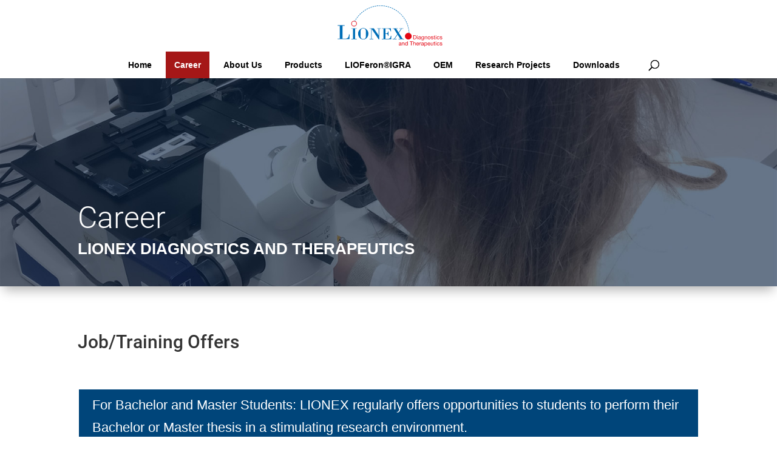

--- FILE ---
content_type: text/html; charset=UTF-8
request_url: https://lionex.de/career/
body_size: 29043
content:
<!DOCTYPE html>
<html lang="en-US">
<head>
	<meta charset="UTF-8" />
<meta http-equiv="X-UA-Compatible" content="IE=edge">
	<link rel="pingback" href="https://lionex.de/xmlrpc.php" />

	<script type="text/javascript">
		document.documentElement.className = 'js';
	</script>

	<title>Career | Lionex</title>
<meta name='robots' content='max-image-preview:large' />
<meta name="dlm-version" content="4.9.9"><script type="text/javascript">
			let jqueryParams=[],jQuery=function(r){return jqueryParams=[...jqueryParams,r],jQuery},$=function(r){return jqueryParams=[...jqueryParams,r],$};window.jQuery=jQuery,window.$=jQuery;let customHeadScripts=!1;jQuery.fn=jQuery.prototype={},$.fn=jQuery.prototype={},jQuery.noConflict=function(r){if(window.jQuery)return jQuery=window.jQuery,$=window.jQuery,customHeadScripts=!0,jQuery.noConflict},jQuery.ready=function(r){jqueryParams=[...jqueryParams,r]},$.ready=function(r){jqueryParams=[...jqueryParams,r]},jQuery.load=function(r){jqueryParams=[...jqueryParams,r]},$.load=function(r){jqueryParams=[...jqueryParams,r]},jQuery.fn.ready=function(r){jqueryParams=[...jqueryParams,r]},$.fn.ready=function(r){jqueryParams=[...jqueryParams,r]};</script><link rel="alternate" type="application/rss+xml" title="Lionex &raquo; Feed" href="https://lionex.de/feed/" />
<link rel="alternate" type="application/rss+xml" title="Lionex &raquo; Comments Feed" href="https://lionex.de/comments/feed/" />
<meta content="Divi Child v.1.0.2" name="generator"/><link rel='stylesheet' id='formidable-css' href='https://lionex.de/wp-content/plugins/formidable/css/formidableforms.css?ver=22728' type='text/css' media='all' />
<style id='wp-block-library-theme-inline-css' type='text/css'>
.wp-block-audio figcaption{color:#555;font-size:13px;text-align:center}.is-dark-theme .wp-block-audio figcaption{color:hsla(0,0%,100%,.65)}.wp-block-audio{margin:0 0 1em}.wp-block-code{border:1px solid #ccc;border-radius:4px;font-family:Menlo,Consolas,monaco,monospace;padding:.8em 1em}.wp-block-embed figcaption{color:#555;font-size:13px;text-align:center}.is-dark-theme .wp-block-embed figcaption{color:hsla(0,0%,100%,.65)}.wp-block-embed{margin:0 0 1em}.blocks-gallery-caption{color:#555;font-size:13px;text-align:center}.is-dark-theme .blocks-gallery-caption{color:hsla(0,0%,100%,.65)}.wp-block-image figcaption{color:#555;font-size:13px;text-align:center}.is-dark-theme .wp-block-image figcaption{color:hsla(0,0%,100%,.65)}.wp-block-image{margin:0 0 1em}.wp-block-pullquote{border-bottom:4px solid;border-top:4px solid;color:currentColor;margin-bottom:1.75em}.wp-block-pullquote cite,.wp-block-pullquote footer,.wp-block-pullquote__citation{color:currentColor;font-size:.8125em;font-style:normal;text-transform:uppercase}.wp-block-quote{border-left:.25em solid;margin:0 0 1.75em;padding-left:1em}.wp-block-quote cite,.wp-block-quote footer{color:currentColor;font-size:.8125em;font-style:normal;position:relative}.wp-block-quote.has-text-align-right{border-left:none;border-right:.25em solid;padding-left:0;padding-right:1em}.wp-block-quote.has-text-align-center{border:none;padding-left:0}.wp-block-quote.is-large,.wp-block-quote.is-style-large,.wp-block-quote.is-style-plain{border:none}.wp-block-search .wp-block-search__label{font-weight:700}.wp-block-search__button{border:1px solid #ccc;padding:.375em .625em}:where(.wp-block-group.has-background){padding:1.25em 2.375em}.wp-block-separator.has-css-opacity{opacity:.4}.wp-block-separator{border:none;border-bottom:2px solid;margin-left:auto;margin-right:auto}.wp-block-separator.has-alpha-channel-opacity{opacity:1}.wp-block-separator:not(.is-style-wide):not(.is-style-dots){width:100px}.wp-block-separator.has-background:not(.is-style-dots){border-bottom:none;height:1px}.wp-block-separator.has-background:not(.is-style-wide):not(.is-style-dots){height:2px}.wp-block-table{margin:0 0 1em}.wp-block-table td,.wp-block-table th{word-break:normal}.wp-block-table figcaption{color:#555;font-size:13px;text-align:center}.is-dark-theme .wp-block-table figcaption{color:hsla(0,0%,100%,.65)}.wp-block-video figcaption{color:#555;font-size:13px;text-align:center}.is-dark-theme .wp-block-video figcaption{color:hsla(0,0%,100%,.65)}.wp-block-video{margin:0 0 1em}.wp-block-template-part.has-background{margin-bottom:0;margin-top:0;padding:1.25em 2.375em}
</style>
<style id='global-styles-inline-css' type='text/css'>
body{--wp--preset--color--black: #000000;--wp--preset--color--cyan-bluish-gray: #abb8c3;--wp--preset--color--white: #ffffff;--wp--preset--color--pale-pink: #f78da7;--wp--preset--color--vivid-red: #cf2e2e;--wp--preset--color--luminous-vivid-orange: #ff6900;--wp--preset--color--luminous-vivid-amber: #fcb900;--wp--preset--color--light-green-cyan: #7bdcb5;--wp--preset--color--vivid-green-cyan: #00d084;--wp--preset--color--pale-cyan-blue: #8ed1fc;--wp--preset--color--vivid-cyan-blue: #0693e3;--wp--preset--color--vivid-purple: #9b51e0;--wp--preset--gradient--vivid-cyan-blue-to-vivid-purple: linear-gradient(135deg,rgba(6,147,227,1) 0%,rgb(155,81,224) 100%);--wp--preset--gradient--light-green-cyan-to-vivid-green-cyan: linear-gradient(135deg,rgb(122,220,180) 0%,rgb(0,208,130) 100%);--wp--preset--gradient--luminous-vivid-amber-to-luminous-vivid-orange: linear-gradient(135deg,rgba(252,185,0,1) 0%,rgba(255,105,0,1) 100%);--wp--preset--gradient--luminous-vivid-orange-to-vivid-red: linear-gradient(135deg,rgba(255,105,0,1) 0%,rgb(207,46,46) 100%);--wp--preset--gradient--very-light-gray-to-cyan-bluish-gray: linear-gradient(135deg,rgb(238,238,238) 0%,rgb(169,184,195) 100%);--wp--preset--gradient--cool-to-warm-spectrum: linear-gradient(135deg,rgb(74,234,220) 0%,rgb(151,120,209) 20%,rgb(207,42,186) 40%,rgb(238,44,130) 60%,rgb(251,105,98) 80%,rgb(254,248,76) 100%);--wp--preset--gradient--blush-light-purple: linear-gradient(135deg,rgb(255,206,236) 0%,rgb(152,150,240) 100%);--wp--preset--gradient--blush-bordeaux: linear-gradient(135deg,rgb(254,205,165) 0%,rgb(254,45,45) 50%,rgb(107,0,62) 100%);--wp--preset--gradient--luminous-dusk: linear-gradient(135deg,rgb(255,203,112) 0%,rgb(199,81,192) 50%,rgb(65,88,208) 100%);--wp--preset--gradient--pale-ocean: linear-gradient(135deg,rgb(255,245,203) 0%,rgb(182,227,212) 50%,rgb(51,167,181) 100%);--wp--preset--gradient--electric-grass: linear-gradient(135deg,rgb(202,248,128) 0%,rgb(113,206,126) 100%);--wp--preset--gradient--midnight: linear-gradient(135deg,rgb(2,3,129) 0%,rgb(40,116,252) 100%);--wp--preset--font-size--small: 13px;--wp--preset--font-size--medium: 20px;--wp--preset--font-size--large: 36px;--wp--preset--font-size--x-large: 42px;--wp--preset--spacing--20: 0.44rem;--wp--preset--spacing--30: 0.67rem;--wp--preset--spacing--40: 1rem;--wp--preset--spacing--50: 1.5rem;--wp--preset--spacing--60: 2.25rem;--wp--preset--spacing--70: 3.38rem;--wp--preset--spacing--80: 5.06rem;--wp--preset--shadow--natural: 6px 6px 9px rgba(0, 0, 0, 0.2);--wp--preset--shadow--deep: 12px 12px 50px rgba(0, 0, 0, 0.4);--wp--preset--shadow--sharp: 6px 6px 0px rgba(0, 0, 0, 0.2);--wp--preset--shadow--outlined: 6px 6px 0px -3px rgba(255, 255, 255, 1), 6px 6px rgba(0, 0, 0, 1);--wp--preset--shadow--crisp: 6px 6px 0px rgba(0, 0, 0, 1);}body { margin: 0;--wp--style--global--content-size: 823px;--wp--style--global--wide-size: 1080px; }.wp-site-blocks > .alignleft { float: left; margin-right: 2em; }.wp-site-blocks > .alignright { float: right; margin-left: 2em; }.wp-site-blocks > .aligncenter { justify-content: center; margin-left: auto; margin-right: auto; }:where(.is-layout-flex){gap: 0.5em;}:where(.is-layout-grid){gap: 0.5em;}body .is-layout-flow > .alignleft{float: left;margin-inline-start: 0;margin-inline-end: 2em;}body .is-layout-flow > .alignright{float: right;margin-inline-start: 2em;margin-inline-end: 0;}body .is-layout-flow > .aligncenter{margin-left: auto !important;margin-right: auto !important;}body .is-layout-constrained > .alignleft{float: left;margin-inline-start: 0;margin-inline-end: 2em;}body .is-layout-constrained > .alignright{float: right;margin-inline-start: 2em;margin-inline-end: 0;}body .is-layout-constrained > .aligncenter{margin-left: auto !important;margin-right: auto !important;}body .is-layout-constrained > :where(:not(.alignleft):not(.alignright):not(.alignfull)){max-width: var(--wp--style--global--content-size);margin-left: auto !important;margin-right: auto !important;}body .is-layout-constrained > .alignwide{max-width: var(--wp--style--global--wide-size);}body .is-layout-flex{display: flex;}body .is-layout-flex{flex-wrap: wrap;align-items: center;}body .is-layout-flex > *{margin: 0;}body .is-layout-grid{display: grid;}body .is-layout-grid > *{margin: 0;}body{padding-top: 0px;padding-right: 0px;padding-bottom: 0px;padding-left: 0px;}a:where(:not(.wp-element-button)){text-decoration: underline;}.wp-element-button, .wp-block-button__link{background-color: #32373c;border-width: 0;color: #fff;font-family: inherit;font-size: inherit;line-height: inherit;padding: calc(0.667em + 2px) calc(1.333em + 2px);text-decoration: none;}.has-black-color{color: var(--wp--preset--color--black) !important;}.has-cyan-bluish-gray-color{color: var(--wp--preset--color--cyan-bluish-gray) !important;}.has-white-color{color: var(--wp--preset--color--white) !important;}.has-pale-pink-color{color: var(--wp--preset--color--pale-pink) !important;}.has-vivid-red-color{color: var(--wp--preset--color--vivid-red) !important;}.has-luminous-vivid-orange-color{color: var(--wp--preset--color--luminous-vivid-orange) !important;}.has-luminous-vivid-amber-color{color: var(--wp--preset--color--luminous-vivid-amber) !important;}.has-light-green-cyan-color{color: var(--wp--preset--color--light-green-cyan) !important;}.has-vivid-green-cyan-color{color: var(--wp--preset--color--vivid-green-cyan) !important;}.has-pale-cyan-blue-color{color: var(--wp--preset--color--pale-cyan-blue) !important;}.has-vivid-cyan-blue-color{color: var(--wp--preset--color--vivid-cyan-blue) !important;}.has-vivid-purple-color{color: var(--wp--preset--color--vivid-purple) !important;}.has-black-background-color{background-color: var(--wp--preset--color--black) !important;}.has-cyan-bluish-gray-background-color{background-color: var(--wp--preset--color--cyan-bluish-gray) !important;}.has-white-background-color{background-color: var(--wp--preset--color--white) !important;}.has-pale-pink-background-color{background-color: var(--wp--preset--color--pale-pink) !important;}.has-vivid-red-background-color{background-color: var(--wp--preset--color--vivid-red) !important;}.has-luminous-vivid-orange-background-color{background-color: var(--wp--preset--color--luminous-vivid-orange) !important;}.has-luminous-vivid-amber-background-color{background-color: var(--wp--preset--color--luminous-vivid-amber) !important;}.has-light-green-cyan-background-color{background-color: var(--wp--preset--color--light-green-cyan) !important;}.has-vivid-green-cyan-background-color{background-color: var(--wp--preset--color--vivid-green-cyan) !important;}.has-pale-cyan-blue-background-color{background-color: var(--wp--preset--color--pale-cyan-blue) !important;}.has-vivid-cyan-blue-background-color{background-color: var(--wp--preset--color--vivid-cyan-blue) !important;}.has-vivid-purple-background-color{background-color: var(--wp--preset--color--vivid-purple) !important;}.has-black-border-color{border-color: var(--wp--preset--color--black) !important;}.has-cyan-bluish-gray-border-color{border-color: var(--wp--preset--color--cyan-bluish-gray) !important;}.has-white-border-color{border-color: var(--wp--preset--color--white) !important;}.has-pale-pink-border-color{border-color: var(--wp--preset--color--pale-pink) !important;}.has-vivid-red-border-color{border-color: var(--wp--preset--color--vivid-red) !important;}.has-luminous-vivid-orange-border-color{border-color: var(--wp--preset--color--luminous-vivid-orange) !important;}.has-luminous-vivid-amber-border-color{border-color: var(--wp--preset--color--luminous-vivid-amber) !important;}.has-light-green-cyan-border-color{border-color: var(--wp--preset--color--light-green-cyan) !important;}.has-vivid-green-cyan-border-color{border-color: var(--wp--preset--color--vivid-green-cyan) !important;}.has-pale-cyan-blue-border-color{border-color: var(--wp--preset--color--pale-cyan-blue) !important;}.has-vivid-cyan-blue-border-color{border-color: var(--wp--preset--color--vivid-cyan-blue) !important;}.has-vivid-purple-border-color{border-color: var(--wp--preset--color--vivid-purple) !important;}.has-vivid-cyan-blue-to-vivid-purple-gradient-background{background: var(--wp--preset--gradient--vivid-cyan-blue-to-vivid-purple) !important;}.has-light-green-cyan-to-vivid-green-cyan-gradient-background{background: var(--wp--preset--gradient--light-green-cyan-to-vivid-green-cyan) !important;}.has-luminous-vivid-amber-to-luminous-vivid-orange-gradient-background{background: var(--wp--preset--gradient--luminous-vivid-amber-to-luminous-vivid-orange) !important;}.has-luminous-vivid-orange-to-vivid-red-gradient-background{background: var(--wp--preset--gradient--luminous-vivid-orange-to-vivid-red) !important;}.has-very-light-gray-to-cyan-bluish-gray-gradient-background{background: var(--wp--preset--gradient--very-light-gray-to-cyan-bluish-gray) !important;}.has-cool-to-warm-spectrum-gradient-background{background: var(--wp--preset--gradient--cool-to-warm-spectrum) !important;}.has-blush-light-purple-gradient-background{background: var(--wp--preset--gradient--blush-light-purple) !important;}.has-blush-bordeaux-gradient-background{background: var(--wp--preset--gradient--blush-bordeaux) !important;}.has-luminous-dusk-gradient-background{background: var(--wp--preset--gradient--luminous-dusk) !important;}.has-pale-ocean-gradient-background{background: var(--wp--preset--gradient--pale-ocean) !important;}.has-electric-grass-gradient-background{background: var(--wp--preset--gradient--electric-grass) !important;}.has-midnight-gradient-background{background: var(--wp--preset--gradient--midnight) !important;}.has-small-font-size{font-size: var(--wp--preset--font-size--small) !important;}.has-medium-font-size{font-size: var(--wp--preset--font-size--medium) !important;}.has-large-font-size{font-size: var(--wp--preset--font-size--large) !important;}.has-x-large-font-size{font-size: var(--wp--preset--font-size--x-large) !important;}
.wp-block-navigation a:where(:not(.wp-element-button)){color: inherit;}
:where(.wp-block-post-template.is-layout-flex){gap: 1.25em;}:where(.wp-block-post-template.is-layout-grid){gap: 1.25em;}
:where(.wp-block-columns.is-layout-flex){gap: 2em;}:where(.wp-block-columns.is-layout-grid){gap: 2em;}
.wp-block-pullquote{font-size: 1.5em;line-height: 1.6;}
</style>
<link rel='stylesheet' id='som_lost_password_style-css' href='https://lionex.de/wp-content/plugins/frontend-reset-password/assets/css/password-lost.css?ver=6.4.7' type='text/css' media='all' />
<style id='divi-style-parent-inline-inline-css' type='text/css'>
/*!
Theme Name: Divi
Theme URI: http://www.elegantthemes.com/gallery/divi/
Version: 4.24.0
Description: Smart. Flexible. Beautiful. Divi is the most powerful theme in our collection.
Author: Elegant Themes
Author URI: http://www.elegantthemes.com
License: GNU General Public License v2
License URI: http://www.gnu.org/licenses/gpl-2.0.html
*/

a,abbr,acronym,address,applet,b,big,blockquote,body,center,cite,code,dd,del,dfn,div,dl,dt,em,fieldset,font,form,h1,h2,h3,h4,h5,h6,html,i,iframe,img,ins,kbd,label,legend,li,object,ol,p,pre,q,s,samp,small,span,strike,strong,sub,sup,tt,u,ul,var{margin:0;padding:0;border:0;outline:0;font-size:100%;-ms-text-size-adjust:100%;-webkit-text-size-adjust:100%;vertical-align:baseline;background:transparent}body{line-height:1}ol,ul{list-style:none}blockquote,q{quotes:none}blockquote:after,blockquote:before,q:after,q:before{content:"";content:none}blockquote{margin:20px 0 30px;border-left:5px solid;padding-left:20px}:focus{outline:0}del{text-decoration:line-through}pre{overflow:auto;padding:10px}figure{margin:0}table{border-collapse:collapse;border-spacing:0}article,aside,footer,header,hgroup,nav,section{display:block}body{font-family:Open Sans,Arial,sans-serif;font-size:14px;color:#666;background-color:#fff;line-height:1.7em;font-weight:500;-webkit-font-smoothing:antialiased;-moz-osx-font-smoothing:grayscale}body.page-template-page-template-blank-php #page-container{padding-top:0!important}body.et_cover_background{background-size:cover!important;background-position:top!important;background-repeat:no-repeat!important;background-attachment:fixed}a{color:#2ea3f2}a,a:hover{text-decoration:none}p{padding-bottom:1em}p:not(.has-background):last-of-type{padding-bottom:0}p.et_normal_padding{padding-bottom:1em}strong{font-weight:700}cite,em,i{font-style:italic}code,pre{font-family:Courier New,monospace;margin-bottom:10px}ins{text-decoration:none}sub,sup{height:0;line-height:1;position:relative;vertical-align:baseline}sup{bottom:.8em}sub{top:.3em}dl{margin:0 0 1.5em}dl dt{font-weight:700}dd{margin-left:1.5em}blockquote p{padding-bottom:0}embed,iframe,object,video{max-width:100%}h1,h2,h3,h4,h5,h6{color:#333;padding-bottom:10px;line-height:1em;font-weight:500}h1 a,h2 a,h3 a,h4 a,h5 a,h6 a{color:inherit}h1{font-size:30px}h2{font-size:26px}h3{font-size:22px}h4{font-size:18px}h5{font-size:16px}h6{font-size:14px}input{-webkit-appearance:none}input[type=checkbox]{-webkit-appearance:checkbox}input[type=radio]{-webkit-appearance:radio}input.text,input.title,input[type=email],input[type=password],input[type=tel],input[type=text],select,textarea{background-color:#fff;border:1px solid #bbb;padding:2px;color:#4e4e4e}input.text:focus,input.title:focus,input[type=text]:focus,select:focus,textarea:focus{border-color:#2d3940;color:#3e3e3e}input.text,input.title,input[type=text],select,textarea{margin:0}textarea{padding:4px}button,input,select,textarea{font-family:inherit}img{max-width:100%;height:auto}.clear{clear:both}br.clear{margin:0;padding:0}.pagination{clear:both}#et_search_icon:hover,.et-social-icon a:hover,.et_password_protected_form .et_submit_button,.form-submit .et_pb_buttontton.alt.disabled,.nav-single a,.posted_in a{color:#2ea3f2}.et-search-form,blockquote{border-color:#2ea3f2}#main-content{background-color:#fff}.container{width:80%;max-width:1080px;margin:auto;position:relative}body:not(.et-tb) #main-content .container,body:not(.et-tb-has-header) #main-content .container{padding-top:58px}.et_full_width_page #main-content .container:before{display:none}.main_title{margin-bottom:20px}.et_password_protected_form .et_submit_button:hover,.form-submit .et_pb_button:hover{background:rgba(0,0,0,.05)}.et_button_icon_visible .et_pb_button{padding-right:2em;padding-left:.7em}.et_button_icon_visible .et_pb_button:after{opacity:1;margin-left:0}.et_button_left .et_pb_button:hover:after{left:.15em}.et_button_left .et_pb_button:after{margin-left:0;left:1em}.et_button_icon_visible.et_button_left .et_pb_button,.et_button_left .et_pb_button:hover,.et_button_left .et_pb_module .et_pb_button:hover{padding-left:2em;padding-right:.7em}.et_button_icon_visible.et_button_left .et_pb_button:after,.et_button_left .et_pb_button:hover:after{left:.15em}.et_password_protected_form .et_submit_button:hover,.form-submit .et_pb_button:hover{padding:.3em 1em}.et_button_no_icon .et_pb_button:after{display:none}.et_button_no_icon.et_button_icon_visible.et_button_left .et_pb_button,.et_button_no_icon.et_button_left .et_pb_button:hover,.et_button_no_icon .et_pb_button,.et_button_no_icon .et_pb_button:hover{padding:.3em 1em!important}.et_button_custom_icon .et_pb_button:after{line-height:1.7em}.et_button_custom_icon.et_button_icon_visible .et_pb_button:after,.et_button_custom_icon .et_pb_button:hover:after{margin-left:.3em}#left-area .post_format-post-format-gallery .wp-block-gallery:first-of-type{padding:0;margin-bottom:-16px}.entry-content table:not(.variations){border:1px solid #eee;margin:0 0 15px;text-align:left;width:100%}.entry-content thead th,.entry-content tr th{color:#555;font-weight:700;padding:9px 24px}.entry-content tr td{border-top:1px solid #eee;padding:6px 24px}#left-area ul,.entry-content ul,.et-l--body ul,.et-l--footer ul,.et-l--header ul{list-style-type:disc;padding:0 0 23px 1em;line-height:26px}#left-area ol,.entry-content ol,.et-l--body ol,.et-l--footer ol,.et-l--header ol{list-style-type:decimal;list-style-position:inside;padding:0 0 23px;line-height:26px}#left-area ul li ul,.entry-content ul li ol{padding:2px 0 2px 20px}#left-area ol li ul,.entry-content ol li ol,.et-l--body ol li ol,.et-l--footer ol li ol,.et-l--header ol li ol{padding:2px 0 2px 35px}#left-area ul.wp-block-gallery{display:-webkit-box;display:-ms-flexbox;display:flex;-ms-flex-wrap:wrap;flex-wrap:wrap;list-style-type:none;padding:0}#left-area ul.products{padding:0!important;line-height:1.7!important;list-style:none!important}.gallery-item a{display:block}.gallery-caption,.gallery-item a{width:90%}#wpadminbar{z-index:100001}#left-area .post-meta{font-size:14px;padding-bottom:15px}#left-area .post-meta a{text-decoration:none;color:#666}#left-area .et_featured_image{padding-bottom:7px}.single .post{padding-bottom:25px}body.single .et_audio_content{margin-bottom:-6px}.nav-single a{text-decoration:none;color:#2ea3f2;font-size:14px;font-weight:400}.nav-previous{float:left}.nav-next{float:right}.et_password_protected_form p input{background-color:#eee;border:none!important;width:100%!important;border-radius:0!important;font-size:14px;color:#999!important;padding:16px!important;-webkit-box-sizing:border-box;box-sizing:border-box}.et_password_protected_form label{display:none}.et_password_protected_form .et_submit_button{font-family:inherit;display:block;float:right;margin:8px auto 0;cursor:pointer}.post-password-required p.nocomments.container{max-width:100%}.post-password-required p.nocomments.container:before{display:none}.aligncenter,div.post .new-post .aligncenter{display:block;margin-left:auto;margin-right:auto}.wp-caption{border:1px solid #ddd;text-align:center;background-color:#f3f3f3;margin-bottom:10px;max-width:96%;padding:8px}.wp-caption.alignleft{margin:0 30px 20px 0}.wp-caption.alignright{margin:0 0 20px 30px}.wp-caption img{margin:0;padding:0;border:0}.wp-caption p.wp-caption-text{font-size:12px;padding:0 4px 5px;margin:0}.alignright{float:right}.alignleft{float:left}img.alignleft{display:inline;float:left;margin-right:15px}img.alignright{display:inline;float:right;margin-left:15px}.page.et_pb_pagebuilder_layout #main-content{background-color:transparent}body #main-content .et_builder_inner_content>h1,body #main-content .et_builder_inner_content>h2,body #main-content .et_builder_inner_content>h3,body #main-content .et_builder_inner_content>h4,body #main-content .et_builder_inner_content>h5,body #main-content .et_builder_inner_content>h6{line-height:1.4em}body #main-content .et_builder_inner_content>p{line-height:1.7em}.wp-block-pullquote{margin:20px 0 30px}.wp-block-pullquote.has-background blockquote{border-left:none}.wp-block-group.has-background{padding:1.5em 1.5em .5em}@media (min-width:981px){#left-area{width:79.125%;padding-bottom:23px}#main-content .container:before{content:"";position:absolute;top:0;height:100%;width:1px;background-color:#e2e2e2}.et_full_width_page #left-area,.et_no_sidebar #left-area{float:none;width:100%!important}.et_full_width_page #left-area{padding-bottom:0}.et_no_sidebar #main-content .container:before{display:none}}@media (max-width:980px){#page-container{padding-top:80px}.et-tb #page-container,.et-tb-has-header #page-container{padding-top:0!important}#left-area,#sidebar{width:100%!important}#main-content .container:before{display:none!important}.et_full_width_page .et_gallery_item:nth-child(4n+1){clear:none}}@media print{#page-container{padding-top:0!important}}#wp-admin-bar-et-use-visual-builder a:before{font-family:ETmodules!important;content:"\e625";font-size:30px!important;width:28px;margin-top:-3px;color:#974df3!important}#wp-admin-bar-et-use-visual-builder:hover a:before{color:#fff!important}#wp-admin-bar-et-use-visual-builder:hover a,#wp-admin-bar-et-use-visual-builder a:hover{transition:background-color .5s ease;-webkit-transition:background-color .5s ease;-moz-transition:background-color .5s ease;background-color:#7e3bd0!important;color:#fff!important}* html .clearfix,:first-child+html .clearfix{zoom:1}.iphone .et_pb_section_video_bg video::-webkit-media-controls-start-playback-button{display:none!important;-webkit-appearance:none}.et_mobile_device .et_pb_section_parallax .et_pb_parallax_css{background-attachment:scroll}.et-social-facebook a.icon:before{content:"\e093"}.et-social-twitter a.icon:before{content:"\e094"}.et-social-google-plus a.icon:before{content:"\e096"}.et-social-instagram a.icon:before{content:"\e09a"}.et-social-rss a.icon:before{content:"\e09e"}.ai1ec-single-event:after{content:" ";display:table;clear:both}.evcal_event_details .evcal_evdata_cell .eventon_details_shading_bot.eventon_details_shading_bot{z-index:3}.wp-block-divi-layout{margin-bottom:1em}*{-webkit-box-sizing:border-box;box-sizing:border-box}#et-info-email:before,#et-info-phone:before,#et_search_icon:before,.comment-reply-link:after,.et-cart-info span:before,.et-pb-arrow-next:before,.et-pb-arrow-prev:before,.et-social-icon a:before,.et_audio_container .mejs-playpause-button button:before,.et_audio_container .mejs-volume-button button:before,.et_overlay:before,.et_password_protected_form .et_submit_button:after,.et_pb_button:after,.et_pb_contact_reset:after,.et_pb_contact_submit:after,.et_pb_font_icon:before,.et_pb_newsletter_button:after,.et_pb_pricing_table_button:after,.et_pb_promo_button:after,.et_pb_testimonial:before,.et_pb_toggle_title:before,.form-submit .et_pb_button:after,.mobile_menu_bar:before,a.et_pb_more_button:after{font-family:ETmodules!important;speak:none;font-style:normal;font-weight:400;-webkit-font-feature-settings:normal;font-feature-settings:normal;font-variant:normal;text-transform:none;line-height:1;-webkit-font-smoothing:antialiased;-moz-osx-font-smoothing:grayscale;text-shadow:0 0;direction:ltr}.et-pb-icon,.et_pb_custom_button_icon.et_pb_button:after,.et_pb_login .et_pb_custom_button_icon.et_pb_button:after,.et_pb_woo_custom_button_icon .button.et_pb_custom_button_icon.et_pb_button:after,.et_pb_woo_custom_button_icon .button.et_pb_custom_button_icon.et_pb_button:hover:after{content:attr(data-icon)}.et-pb-icon{font-family:ETmodules;speak:none;font-weight:400;-webkit-font-feature-settings:normal;font-feature-settings:normal;font-variant:normal;text-transform:none;line-height:1;-webkit-font-smoothing:antialiased;font-size:96px;font-style:normal;display:inline-block;-webkit-box-sizing:border-box;box-sizing:border-box;direction:ltr}#et-ajax-saving{display:none;-webkit-transition:background .3s,-webkit-box-shadow .3s;transition:background .3s,-webkit-box-shadow .3s;transition:background .3s,box-shadow .3s;transition:background .3s,box-shadow .3s,-webkit-box-shadow .3s;-webkit-box-shadow:rgba(0,139,219,.247059) 0 0 60px;box-shadow:0 0 60px rgba(0,139,219,.247059);position:fixed;top:50%;left:50%;width:50px;height:50px;background:#fff;border-radius:50px;margin:-25px 0 0 -25px;z-index:999999;text-align:center}#et-ajax-saving img{margin:9px}.et-safe-mode-indicator,.et-safe-mode-indicator:focus,.et-safe-mode-indicator:hover{-webkit-box-shadow:0 5px 10px rgba(41,196,169,.15);box-shadow:0 5px 10px rgba(41,196,169,.15);background:#29c4a9;color:#fff;font-size:14px;font-weight:600;padding:12px;line-height:16px;border-radius:3px;position:fixed;bottom:30px;right:30px;z-index:999999;text-decoration:none;font-family:Open Sans,sans-serif;-webkit-font-smoothing:antialiased;-moz-osx-font-smoothing:grayscale}.et_pb_button{font-size:20px;font-weight:500;padding:.3em 1em;line-height:1.7em!important;background-color:transparent;background-size:cover;background-position:50%;background-repeat:no-repeat;border:2px solid;border-radius:3px;-webkit-transition-duration:.2s;transition-duration:.2s;-webkit-transition-property:all!important;transition-property:all!important}.et_pb_button,.et_pb_button_inner{position:relative}.et_pb_button:hover,.et_pb_module .et_pb_button:hover{border:2px solid transparent;padding:.3em 2em .3em .7em}.et_pb_button:hover{background-color:hsla(0,0%,100%,.2)}.et_pb_bg_layout_light.et_pb_button:hover,.et_pb_bg_layout_light .et_pb_button:hover{background-color:rgba(0,0,0,.05)}.et_pb_button:after,.et_pb_button:before{font-size:32px;line-height:1em;content:"\35";opacity:0;position:absolute;margin-left:-1em;-webkit-transition:all .2s;transition:all .2s;text-transform:none;-webkit-font-feature-settings:"kern" off;font-feature-settings:"kern" off;font-variant:none;font-style:normal;font-weight:400;text-shadow:none}.et_pb_button.et_hover_enabled:hover:after,.et_pb_button.et_pb_hovered:hover:after{-webkit-transition:none!important;transition:none!important}.et_pb_button:before{display:none}.et_pb_button:hover:after{opacity:1;margin-left:0}.et_pb_column_1_3 h1,.et_pb_column_1_4 h1,.et_pb_column_1_5 h1,.et_pb_column_1_6 h1,.et_pb_column_2_5 h1{font-size:26px}.et_pb_column_1_3 h2,.et_pb_column_1_4 h2,.et_pb_column_1_5 h2,.et_pb_column_1_6 h2,.et_pb_column_2_5 h2{font-size:23px}.et_pb_column_1_3 h3,.et_pb_column_1_4 h3,.et_pb_column_1_5 h3,.et_pb_column_1_6 h3,.et_pb_column_2_5 h3{font-size:20px}.et_pb_column_1_3 h4,.et_pb_column_1_4 h4,.et_pb_column_1_5 h4,.et_pb_column_1_6 h4,.et_pb_column_2_5 h4{font-size:18px}.et_pb_column_1_3 h5,.et_pb_column_1_4 h5,.et_pb_column_1_5 h5,.et_pb_column_1_6 h5,.et_pb_column_2_5 h5{font-size:16px}.et_pb_column_1_3 h6,.et_pb_column_1_4 h6,.et_pb_column_1_5 h6,.et_pb_column_1_6 h6,.et_pb_column_2_5 h6{font-size:15px}.et_pb_bg_layout_dark,.et_pb_bg_layout_dark h1,.et_pb_bg_layout_dark h2,.et_pb_bg_layout_dark h3,.et_pb_bg_layout_dark h4,.et_pb_bg_layout_dark h5,.et_pb_bg_layout_dark h6{color:#fff!important}.et_pb_module.et_pb_text_align_left{text-align:left}.et_pb_module.et_pb_text_align_center{text-align:center}.et_pb_module.et_pb_text_align_right{text-align:right}.et_pb_module.et_pb_text_align_justified{text-align:justify}.clearfix:after{visibility:hidden;display:block;font-size:0;content:" ";clear:both;height:0}.et_pb_bg_layout_light .et_pb_more_button{color:#2ea3f2}.et_builder_inner_content{position:relative;z-index:1}header .et_builder_inner_content{z-index:2}.et_pb_css_mix_blend_mode_passthrough{mix-blend-mode:unset!important}.et_pb_image_container{margin:-20px -20px 29px}.et_pb_module_inner{position:relative}.et_hover_enabled_preview{z-index:2}.et_hover_enabled:hover{position:relative;z-index:2}.et_pb_all_tabs,.et_pb_module,.et_pb_posts_nav a,.et_pb_tab,.et_pb_with_background{position:relative;background-size:cover;background-position:50%;background-repeat:no-repeat}.et_pb_background_mask,.et_pb_background_pattern{bottom:0;left:0;position:absolute;right:0;top:0}.et_pb_background_mask{background-size:calc(100% + 2px) calc(100% + 2px);background-repeat:no-repeat;background-position:50%;overflow:hidden}.et_pb_background_pattern{background-position:0 0;background-repeat:repeat}.et_pb_with_border{position:relative;border:0 solid #333}.post-password-required .et_pb_row{padding:0;width:100%}.post-password-required .et_password_protected_form{min-height:0}body.et_pb_pagebuilder_layout.et_pb_show_title .post-password-required .et_password_protected_form h1,body:not(.et_pb_pagebuilder_layout) .post-password-required .et_password_protected_form h1{display:none}.et_pb_no_bg{padding:0!important}.et_overlay.et_pb_inline_icon:before,.et_pb_inline_icon:before{content:attr(data-icon)}.et_pb_more_button{color:inherit;text-shadow:none;text-decoration:none;display:inline-block;margin-top:20px}.et_parallax_bg_wrap{overflow:hidden;position:absolute;top:0;right:0;bottom:0;left:0}.et_parallax_bg{background-repeat:no-repeat;background-position:top;background-size:cover;position:absolute;bottom:0;left:0;width:100%;height:100%;display:block}.et_parallax_bg.et_parallax_bg__hover,.et_parallax_bg.et_parallax_bg_phone,.et_parallax_bg.et_parallax_bg_tablet,.et_parallax_gradient.et_parallax_gradient__hover,.et_parallax_gradient.et_parallax_gradient_phone,.et_parallax_gradient.et_parallax_gradient_tablet,.et_pb_section_parallax_hover:hover .et_parallax_bg:not(.et_parallax_bg__hover),.et_pb_section_parallax_hover:hover .et_parallax_gradient:not(.et_parallax_gradient__hover){display:none}.et_pb_section_parallax_hover:hover .et_parallax_bg.et_parallax_bg__hover,.et_pb_section_parallax_hover:hover .et_parallax_gradient.et_parallax_gradient__hover{display:block}.et_parallax_gradient{bottom:0;display:block;left:0;position:absolute;right:0;top:0}.et_pb_module.et_pb_section_parallax,.et_pb_posts_nav a.et_pb_section_parallax,.et_pb_tab.et_pb_section_parallax{position:relative}.et_pb_section_parallax .et_pb_parallax_css,.et_pb_slides .et_parallax_bg.et_pb_parallax_css{background-attachment:fixed}body.et-bfb .et_pb_section_parallax .et_pb_parallax_css,body.et-bfb .et_pb_slides .et_parallax_bg.et_pb_parallax_css{background-attachment:scroll;bottom:auto}.et_pb_section_parallax.et_pb_column .et_pb_module,.et_pb_section_parallax.et_pb_row .et_pb_column,.et_pb_section_parallax.et_pb_row .et_pb_module{z-index:9;position:relative}.et_pb_more_button:hover:after{opacity:1;margin-left:0}.et_pb_preload .et_pb_section_video_bg,.et_pb_preload>div{visibility:hidden}.et_pb_preload,.et_pb_section.et_pb_section_video.et_pb_preload{position:relative;background:#464646!important}.et_pb_preload:before{content:"";position:absolute;top:50%;left:50%;background:url(https://lionex.de/wp-content/themes/Divi/includes/builder/styles/images/preloader.gif) no-repeat;border-radius:32px;width:32px;height:32px;margin:-16px 0 0 -16px}.box-shadow-overlay{position:absolute;top:0;left:0;width:100%;height:100%;z-index:10;pointer-events:none}.et_pb_section>.box-shadow-overlay~.et_pb_row{z-index:11}body.safari .section_has_divider{will-change:transform}.et_pb_row>.box-shadow-overlay{z-index:8}.has-box-shadow-overlay{position:relative}.et_clickable{cursor:pointer}.screen-reader-text{border:0;clip:rect(1px,1px,1px,1px);-webkit-clip-path:inset(50%);clip-path:inset(50%);height:1px;margin:-1px;overflow:hidden;padding:0;position:absolute!important;width:1px;word-wrap:normal!important}.et_multi_view_hidden,.et_multi_view_hidden_image{display:none!important}@keyframes multi-view-image-fade{0%{opacity:0}10%{opacity:.1}20%{opacity:.2}30%{opacity:.3}40%{opacity:.4}50%{opacity:.5}60%{opacity:.6}70%{opacity:.7}80%{opacity:.8}90%{opacity:.9}to{opacity:1}}.et_multi_view_image__loading{visibility:hidden}.et_multi_view_image__loaded{-webkit-animation:multi-view-image-fade .5s;animation:multi-view-image-fade .5s}#et-pb-motion-effects-offset-tracker{visibility:hidden!important;opacity:0;position:absolute;top:0;left:0}.et-pb-before-scroll-animation{opacity:0}header.et-l.et-l--header:after{clear:both;display:block;content:""}.et_pb_module{-webkit-animation-timing-function:linear;animation-timing-function:linear;-webkit-animation-duration:.2s;animation-duration:.2s}@-webkit-keyframes fadeBottom{0%{opacity:0;-webkit-transform:translateY(10%);transform:translateY(10%)}to{opacity:1;-webkit-transform:translateY(0);transform:translateY(0)}}@keyframes fadeBottom{0%{opacity:0;-webkit-transform:translateY(10%);transform:translateY(10%)}to{opacity:1;-webkit-transform:translateY(0);transform:translateY(0)}}@-webkit-keyframes fadeLeft{0%{opacity:0;-webkit-transform:translateX(-10%);transform:translateX(-10%)}to{opacity:1;-webkit-transform:translateX(0);transform:translateX(0)}}@keyframes fadeLeft{0%{opacity:0;-webkit-transform:translateX(-10%);transform:translateX(-10%)}to{opacity:1;-webkit-transform:translateX(0);transform:translateX(0)}}@-webkit-keyframes fadeRight{0%{opacity:0;-webkit-transform:translateX(10%);transform:translateX(10%)}to{opacity:1;-webkit-transform:translateX(0);transform:translateX(0)}}@keyframes fadeRight{0%{opacity:0;-webkit-transform:translateX(10%);transform:translateX(10%)}to{opacity:1;-webkit-transform:translateX(0);transform:translateX(0)}}@-webkit-keyframes fadeTop{0%{opacity:0;-webkit-transform:translateY(-10%);transform:translateY(-10%)}to{opacity:1;-webkit-transform:translateX(0);transform:translateX(0)}}@keyframes fadeTop{0%{opacity:0;-webkit-transform:translateY(-10%);transform:translateY(-10%)}to{opacity:1;-webkit-transform:translateX(0);transform:translateX(0)}}@-webkit-keyframes fadeIn{0%{opacity:0}to{opacity:1}}@keyframes fadeIn{0%{opacity:0}to{opacity:1}}.et-waypoint:not(.et_pb_counters){opacity:0}@media (min-width:981px){.et_pb_section.et_section_specialty div.et_pb_row .et_pb_column .et_pb_column .et_pb_module.et-last-child,.et_pb_section.et_section_specialty div.et_pb_row .et_pb_column .et_pb_column .et_pb_module:last-child,.et_pb_section.et_section_specialty div.et_pb_row .et_pb_column .et_pb_row_inner .et_pb_column .et_pb_module.et-last-child,.et_pb_section.et_section_specialty div.et_pb_row .et_pb_column .et_pb_row_inner .et_pb_column .et_pb_module:last-child,.et_pb_section div.et_pb_row .et_pb_column .et_pb_module.et-last-child,.et_pb_section div.et_pb_row .et_pb_column .et_pb_module:last-child{margin-bottom:0}}@media (max-width:980px){.et_overlay.et_pb_inline_icon_tablet:before,.et_pb_inline_icon_tablet:before{content:attr(data-icon-tablet)}.et_parallax_bg.et_parallax_bg_tablet_exist,.et_parallax_gradient.et_parallax_gradient_tablet_exist{display:none}.et_parallax_bg.et_parallax_bg_tablet,.et_parallax_gradient.et_parallax_gradient_tablet{display:block}.et_pb_column .et_pb_module{margin-bottom:30px}.et_pb_row .et_pb_column .et_pb_module.et-last-child,.et_pb_row .et_pb_column .et_pb_module:last-child,.et_section_specialty .et_pb_row .et_pb_column .et_pb_module.et-last-child,.et_section_specialty .et_pb_row .et_pb_column .et_pb_module:last-child{margin-bottom:0}.et_pb_more_button{display:inline-block!important}.et_pb_bg_layout_light_tablet.et_pb_button,.et_pb_bg_layout_light_tablet.et_pb_module.et_pb_button,.et_pb_bg_layout_light_tablet .et_pb_more_button{color:#2ea3f2}.et_pb_bg_layout_light_tablet .et_pb_forgot_password a{color:#666}.et_pb_bg_layout_light_tablet h1,.et_pb_bg_layout_light_tablet h2,.et_pb_bg_layout_light_tablet h3,.et_pb_bg_layout_light_tablet h4,.et_pb_bg_layout_light_tablet h5,.et_pb_bg_layout_light_tablet h6{color:#333!important}.et_pb_module .et_pb_bg_layout_light_tablet.et_pb_button{color:#2ea3f2!important}.et_pb_bg_layout_light_tablet{color:#666!important}.et_pb_bg_layout_dark_tablet,.et_pb_bg_layout_dark_tablet h1,.et_pb_bg_layout_dark_tablet h2,.et_pb_bg_layout_dark_tablet h3,.et_pb_bg_layout_dark_tablet h4,.et_pb_bg_layout_dark_tablet h5,.et_pb_bg_layout_dark_tablet h6{color:#fff!important}.et_pb_bg_layout_dark_tablet.et_pb_button,.et_pb_bg_layout_dark_tablet.et_pb_module.et_pb_button,.et_pb_bg_layout_dark_tablet .et_pb_more_button{color:inherit}.et_pb_bg_layout_dark_tablet .et_pb_forgot_password a{color:#fff}.et_pb_module.et_pb_text_align_left-tablet{text-align:left}.et_pb_module.et_pb_text_align_center-tablet{text-align:center}.et_pb_module.et_pb_text_align_right-tablet{text-align:right}.et_pb_module.et_pb_text_align_justified-tablet{text-align:justify}}@media (max-width:767px){.et_pb_more_button{display:inline-block!important}.et_overlay.et_pb_inline_icon_phone:before,.et_pb_inline_icon_phone:before{content:attr(data-icon-phone)}.et_parallax_bg.et_parallax_bg_phone_exist,.et_parallax_gradient.et_parallax_gradient_phone_exist{display:none}.et_parallax_bg.et_parallax_bg_phone,.et_parallax_gradient.et_parallax_gradient_phone{display:block}.et-hide-mobile{display:none!important}.et_pb_bg_layout_light_phone.et_pb_button,.et_pb_bg_layout_light_phone.et_pb_module.et_pb_button,.et_pb_bg_layout_light_phone .et_pb_more_button{color:#2ea3f2}.et_pb_bg_layout_light_phone .et_pb_forgot_password a{color:#666}.et_pb_bg_layout_light_phone h1,.et_pb_bg_layout_light_phone h2,.et_pb_bg_layout_light_phone h3,.et_pb_bg_layout_light_phone h4,.et_pb_bg_layout_light_phone h5,.et_pb_bg_layout_light_phone h6{color:#333!important}.et_pb_module .et_pb_bg_layout_light_phone.et_pb_button{color:#2ea3f2!important}.et_pb_bg_layout_light_phone{color:#666!important}.et_pb_bg_layout_dark_phone,.et_pb_bg_layout_dark_phone h1,.et_pb_bg_layout_dark_phone h2,.et_pb_bg_layout_dark_phone h3,.et_pb_bg_layout_dark_phone h4,.et_pb_bg_layout_dark_phone h5,.et_pb_bg_layout_dark_phone h6{color:#fff!important}.et_pb_bg_layout_dark_phone.et_pb_button,.et_pb_bg_layout_dark_phone.et_pb_module.et_pb_button,.et_pb_bg_layout_dark_phone .et_pb_more_button{color:inherit}.et_pb_module .et_pb_bg_layout_dark_phone.et_pb_button{color:#fff!important}.et_pb_bg_layout_dark_phone .et_pb_forgot_password a{color:#fff}.et_pb_module.et_pb_text_align_left-phone{text-align:left}.et_pb_module.et_pb_text_align_center-phone{text-align:center}.et_pb_module.et_pb_text_align_right-phone{text-align:right}.et_pb_module.et_pb_text_align_justified-phone{text-align:justify}}@media (max-width:479px){a.et_pb_more_button{display:block}}@media (min-width:768px) and (max-width:980px){[data-et-multi-view-load-tablet-hidden=true]:not(.et_multi_view_swapped){display:none!important}}@media (max-width:767px){[data-et-multi-view-load-phone-hidden=true]:not(.et_multi_view_swapped){display:none!important}}.et_pb_menu.et_pb_menu--style-inline_centered_logo .et_pb_menu__menu nav ul{-webkit-box-pack:center;-ms-flex-pack:center;justify-content:center}@-webkit-keyframes multi-view-image-fade{0%{-webkit-transform:scale(1);transform:scale(1);opacity:1}50%{-webkit-transform:scale(1.01);transform:scale(1.01);opacity:1}to{-webkit-transform:scale(1);transform:scale(1);opacity:1}}
</style>
<style id='divi-dynamic-critical-inline-css' type='text/css'>
@font-face{font-family:ETmodules;font-display:block;src:url(//lionex.de/wp-content/themes/Divi/core/admin/fonts/modules/all/modules.eot);src:url(//lionex.de/wp-content/themes/Divi/core/admin/fonts/modules/all/modules.eot?#iefix) format("embedded-opentype"),url(//lionex.de/wp-content/themes/Divi/core/admin/fonts/modules/all/modules.woff) format("woff"),url(//lionex.de/wp-content/themes/Divi/core/admin/fonts/modules/all/modules.ttf) format("truetype"),url(//lionex.de/wp-content/themes/Divi/core/admin/fonts/modules/all/modules.svg#ETmodules) format("svg");font-weight:400;font-style:normal}
@media (min-width:981px){.et_pb_gutters3 .et_pb_column,.et_pb_gutters3.et_pb_row .et_pb_column{margin-right:5.5%}.et_pb_gutters3 .et_pb_column_4_4,.et_pb_gutters3.et_pb_row .et_pb_column_4_4{width:100%}.et_pb_gutters3 .et_pb_column_4_4 .et_pb_module,.et_pb_gutters3.et_pb_row .et_pb_column_4_4 .et_pb_module{margin-bottom:2.75%}.et_pb_gutters3 .et_pb_column_3_4,.et_pb_gutters3.et_pb_row .et_pb_column_3_4{width:73.625%}.et_pb_gutters3 .et_pb_column_3_4 .et_pb_module,.et_pb_gutters3.et_pb_row .et_pb_column_3_4 .et_pb_module{margin-bottom:3.735%}.et_pb_gutters3 .et_pb_column_2_3,.et_pb_gutters3.et_pb_row .et_pb_column_2_3{width:64.833%}.et_pb_gutters3 .et_pb_column_2_3 .et_pb_module,.et_pb_gutters3.et_pb_row .et_pb_column_2_3 .et_pb_module{margin-bottom:4.242%}.et_pb_gutters3 .et_pb_column_3_5,.et_pb_gutters3.et_pb_row .et_pb_column_3_5{width:57.8%}.et_pb_gutters3 .et_pb_column_3_5 .et_pb_module,.et_pb_gutters3.et_pb_row .et_pb_column_3_5 .et_pb_module{margin-bottom:4.758%}.et_pb_gutters3 .et_pb_column_1_2,.et_pb_gutters3.et_pb_row .et_pb_column_1_2{width:47.25%}.et_pb_gutters3 .et_pb_column_1_2 .et_pb_module,.et_pb_gutters3.et_pb_row .et_pb_column_1_2 .et_pb_module{margin-bottom:5.82%}.et_pb_gutters3 .et_pb_column_2_5,.et_pb_gutters3.et_pb_row .et_pb_column_2_5{width:36.7%}.et_pb_gutters3 .et_pb_column_2_5 .et_pb_module,.et_pb_gutters3.et_pb_row .et_pb_column_2_5 .et_pb_module{margin-bottom:7.493%}.et_pb_gutters3 .et_pb_column_1_3,.et_pb_gutters3.et_pb_row .et_pb_column_1_3{width:29.6667%}.et_pb_gutters3 .et_pb_column_1_3 .et_pb_module,.et_pb_gutters3.et_pb_row .et_pb_column_1_3 .et_pb_module{margin-bottom:9.27%}.et_pb_gutters3 .et_pb_column_1_4,.et_pb_gutters3.et_pb_row .et_pb_column_1_4{width:20.875%}.et_pb_gutters3 .et_pb_column_1_4 .et_pb_module,.et_pb_gutters3.et_pb_row .et_pb_column_1_4 .et_pb_module{margin-bottom:13.174%}.et_pb_gutters3 .et_pb_column_1_5,.et_pb_gutters3.et_pb_row .et_pb_column_1_5{width:15.6%}.et_pb_gutters3 .et_pb_column_1_5 .et_pb_module,.et_pb_gutters3.et_pb_row .et_pb_column_1_5 .et_pb_module{margin-bottom:17.628%}.et_pb_gutters3 .et_pb_column_1_6,.et_pb_gutters3.et_pb_row .et_pb_column_1_6{width:12.0833%}.et_pb_gutters3 .et_pb_column_1_6 .et_pb_module,.et_pb_gutters3.et_pb_row .et_pb_column_1_6 .et_pb_module{margin-bottom:22.759%}.et_pb_gutters3 .et_full_width_page.woocommerce-page ul.products li.product{width:20.875%;margin-right:5.5%;margin-bottom:5.5%}.et_pb_gutters3.et_left_sidebar.woocommerce-page #main-content ul.products li.product,.et_pb_gutters3.et_right_sidebar.woocommerce-page #main-content ul.products li.product{width:28.353%;margin-right:7.47%}.et_pb_gutters3.et_left_sidebar.woocommerce-page #main-content ul.products.columns-1 li.product,.et_pb_gutters3.et_right_sidebar.woocommerce-page #main-content ul.products.columns-1 li.product{width:100%;margin-right:0}.et_pb_gutters3.et_left_sidebar.woocommerce-page #main-content ul.products.columns-2 li.product,.et_pb_gutters3.et_right_sidebar.woocommerce-page #main-content ul.products.columns-2 li.product{width:48%;margin-right:4%}.et_pb_gutters3.et_left_sidebar.woocommerce-page #main-content ul.products.columns-2 li:nth-child(2n+2),.et_pb_gutters3.et_right_sidebar.woocommerce-page #main-content ul.products.columns-2 li:nth-child(2n+2){margin-right:0}.et_pb_gutters3.et_left_sidebar.woocommerce-page #main-content ul.products.columns-2 li:nth-child(3n+1),.et_pb_gutters3.et_right_sidebar.woocommerce-page #main-content ul.products.columns-2 li:nth-child(3n+1){clear:none}}
@media (min-width:981px){.et_pb_gutter.et_pb_gutters4 #left-area{width:81%}.et_pb_gutter.et_pb_gutters4 #sidebar{width:19%}.et_pb_gutters4.et_right_sidebar #left-area{padding-right:8%}.et_pb_gutters4.et_left_sidebar #left-area{padding-left:8%}.et_pb_gutter.et_pb_gutters4.et_right_sidebar #main-content .container:before{right:19%!important}.et_pb_gutter.et_pb_gutters4.et_left_sidebar #main-content .container:before{left:19%!important}.et_pb_gutters4 .et_pb_column,.et_pb_gutters4.et_pb_row .et_pb_column{margin-right:8%}.et_pb_gutters4 .et_pb_column_4_4,.et_pb_gutters4.et_pb_row .et_pb_column_4_4{width:100%}.et_pb_gutters4 .et_pb_column_4_4 .et_pb_module,.et_pb_gutters4.et_pb_row .et_pb_column_4_4 .et_pb_module{margin-bottom:4%}.et_pb_gutters4 .et_pb_column_3_4,.et_pb_gutters4.et_pb_row .et_pb_column_3_4{width:73%}.et_pb_gutters4 .et_pb_column_3_4 .et_pb_module,.et_pb_gutters4.et_pb_row .et_pb_column_3_4 .et_pb_module{margin-bottom:5.479%}.et_pb_gutters4 .et_pb_column_2_3,.et_pb_gutters4.et_pb_row .et_pb_column_2_3{width:64%}.et_pb_gutters4 .et_pb_column_2_3 .et_pb_module,.et_pb_gutters4.et_pb_row .et_pb_column_2_3 .et_pb_module{margin-bottom:6.25%}.et_pb_gutters4 .et_pb_column_3_5,.et_pb_gutters4.et_pb_row .et_pb_column_3_5{width:56.8%}.et_pb_gutters4 .et_pb_column_3_5 .et_pb_module,.et_pb_gutters4.et_pb_row .et_pb_column_3_5 .et_pb_module{margin-bottom:7.042%}.et_pb_gutters4 .et_pb_column_1_2,.et_pb_gutters4.et_pb_row .et_pb_column_1_2{width:46%}.et_pb_gutters4 .et_pb_column_1_2 .et_pb_module,.et_pb_gutters4.et_pb_row .et_pb_column_1_2 .et_pb_module{margin-bottom:8.696%}.et_pb_gutters4 .et_pb_column_2_5,.et_pb_gutters4.et_pb_row .et_pb_column_2_5{width:35.2%}.et_pb_gutters4 .et_pb_column_2_5 .et_pb_module,.et_pb_gutters4.et_pb_row .et_pb_column_2_5 .et_pb_module{margin-bottom:11.364%}.et_pb_gutters4 .et_pb_column_1_3,.et_pb_gutters4.et_pb_row .et_pb_column_1_3{width:28%}.et_pb_gutters4 .et_pb_column_1_3 .et_pb_module,.et_pb_gutters4.et_pb_row .et_pb_column_1_3 .et_pb_module{margin-bottom:14.286%}.et_pb_gutters4 .et_pb_column_1_4,.et_pb_gutters4.et_pb_row .et_pb_column_1_4{width:19%}.et_pb_gutters4 .et_pb_column_1_4 .et_pb_module,.et_pb_gutters4.et_pb_row .et_pb_column_1_4 .et_pb_module{margin-bottom:21.053%}.et_pb_gutters4 .et_pb_column_1_5,.et_pb_gutters4.et_pb_row .et_pb_column_1_5{width:13.6%}.et_pb_gutters4 .et_pb_column_1_5 .et_pb_module,.et_pb_gutters4.et_pb_row .et_pb_column_1_5 .et_pb_module{margin-bottom:29.412%}.et_pb_gutters4 .et_pb_column_1_6,.et_pb_gutters4.et_pb_row .et_pb_column_1_6{width:10%}.et_pb_gutters4 .et_pb_column_1_6 .et_pb_module,.et_pb_gutters4.et_pb_row .et_pb_column_1_6 .et_pb_module{margin-bottom:40%}.et_pb_gutters4 .et_full_width_page.woocommerce-page ul.products li.product{width:19%;margin-right:8%;margin-bottom:8%}.et_pb_gutters4.et_left_sidebar.woocommerce-page #main-content ul.products li.product,.et_pb_gutters4.et_right_sidebar.woocommerce-page #main-content ul.products li.product{width:26.027%;margin-right:10.959%}}
#et-secondary-menu li,#top-menu li{word-wrap:break-word}.nav li ul,.et_mobile_menu{border-color:#2EA3F2}.mobile_menu_bar:before,.mobile_menu_bar:after,#top-menu li.current-menu-ancestor>a,#top-menu li.current-menu-item>a{color:#2EA3F2}#main-header{-webkit-transition:background-color 0.4s, color 0.4s, opacity 0.4s ease-in-out, -webkit-transform 0.4s;transition:background-color 0.4s, color 0.4s, opacity 0.4s ease-in-out, -webkit-transform 0.4s;transition:background-color 0.4s, color 0.4s, transform 0.4s, opacity 0.4s ease-in-out;transition:background-color 0.4s, color 0.4s, transform 0.4s, opacity 0.4s ease-in-out, -webkit-transform 0.4s}#main-header.et-disabled-animations *{-webkit-transition-duration:0s !important;transition-duration:0s !important}.container{text-align:left;position:relative}.et_fixed_nav.et_show_nav #page-container{padding-top:80px}.et_fixed_nav.et_show_nav.et-tb #page-container,.et_fixed_nav.et_show_nav.et-tb-has-header #page-container{padding-top:0 !important}.et_fixed_nav.et_show_nav.et_secondary_nav_enabled #page-container{padding-top:111px}.et_fixed_nav.et_show_nav.et_secondary_nav_enabled.et_header_style_centered #page-container{padding-top:177px}.et_fixed_nav.et_show_nav.et_header_style_centered #page-container{padding-top:147px}.et_fixed_nav #main-header{position:fixed}.et-cloud-item-editor #page-container{padding-top:0 !important}.et_header_style_left #et-top-navigation{padding-top:33px}.et_header_style_left #et-top-navigation nav>ul>li>a{padding-bottom:33px}.et_header_style_left .logo_container{position:absolute;height:100%;width:100%}.et_header_style_left #et-top-navigation .mobile_menu_bar{padding-bottom:24px}.et_hide_search_icon #et_top_search{display:none !important}#logo{width:auto;-webkit-transition:all 0.4s ease-in-out;transition:all 0.4s ease-in-out;margin-bottom:0;max-height:54%;display:inline-block;float:none;vertical-align:middle;-webkit-transform:translate3d(0, 0, 0)}.et_pb_svg_logo #logo{height:54%}.logo_container{-webkit-transition:all 0.4s ease-in-out;transition:all 0.4s ease-in-out}span.logo_helper{display:inline-block;height:100%;vertical-align:middle;width:0}.safari .centered-inline-logo-wrap{-webkit-transform:translate3d(0, 0, 0);-webkit-transition:all 0.4s ease-in-out;transition:all 0.4s ease-in-out}#et-define-logo-wrap img{width:100%}.gecko #et-define-logo-wrap.svg-logo{position:relative !important}#top-menu-nav,#top-menu{line-height:0}#et-top-navigation{font-weight:600}.et_fixed_nav #et-top-navigation{-webkit-transition:all 0.4s ease-in-out;transition:all 0.4s ease-in-out}.et-cart-info span:before{content:"\e07a";margin-right:10px;position:relative}nav#top-menu-nav,#top-menu,nav.et-menu-nav,.et-menu{float:left}#top-menu li{display:inline-block;font-size:14px;padding-right:22px}#top-menu>li:last-child{padding-right:0}.et_fullwidth_nav.et_non_fixed_nav.et_header_style_left #top-menu>li:last-child>ul.sub-menu{right:0}#top-menu a{color:rgba(0,0,0,0.6);text-decoration:none;display:block;position:relative;-webkit-transition:opacity 0.4s ease-in-out, background-color 0.4s ease-in-out;transition:opacity 0.4s ease-in-out, background-color 0.4s ease-in-out}#top-menu-nav>ul>li>a:hover{opacity:0.7;-webkit-transition:all 0.4s ease-in-out;transition:all 0.4s ease-in-out}#et_search_icon:before{content:"\55";font-size:17px;left:0;position:absolute;top:-3px}#et_search_icon:hover{cursor:pointer}#et_top_search{float:right;margin:3px 0 0 22px;position:relative;display:block;width:18px}#et_top_search.et_search_opened{position:absolute;width:100%}.et-search-form{top:0;bottom:0;right:0;position:absolute;z-index:1000;width:100%}.et-search-form input{width:90%;border:none;color:#333;position:absolute;top:0;bottom:0;right:30px;margin:auto;background:transparent}.et-search-form .et-search-field::-ms-clear{width:0;height:0;display:none}.et_search_form_container{-webkit-animation:none;animation:none;-o-animation:none}.container.et_search_form_container{position:relative;opacity:0;height:1px}.container.et_search_form_container.et_pb_search_visible{z-index:999;-webkit-animation:fadeInTop 1s 1 cubic-bezier(0.77, 0, 0.175, 1);animation:fadeInTop 1s 1 cubic-bezier(0.77, 0, 0.175, 1)}.et_pb_search_visible.et_pb_no_animation{opacity:1}.et_pb_search_form_hidden{-webkit-animation:fadeOutTop 1s 1 cubic-bezier(0.77, 0, 0.175, 1);animation:fadeOutTop 1s 1 cubic-bezier(0.77, 0, 0.175, 1)}span.et_close_search_field{display:block;width:30px;height:30px;z-index:99999;position:absolute;right:0;cursor:pointer;top:0;bottom:0;margin:auto}span.et_close_search_field:after{font-family:'ETmodules';content:'\4d';speak:none;font-weight:normal;font-variant:normal;text-transform:none;line-height:1;-webkit-font-smoothing:antialiased;font-size:32px;display:inline-block;-webkit-box-sizing:border-box;box-sizing:border-box}.container.et_menu_container{z-index:99}.container.et_search_form_container.et_pb_search_form_hidden{z-index:1 !important}.et_search_outer{width:100%;overflow:hidden;position:absolute;top:0}.container.et_pb_menu_hidden{z-index:-1}form.et-search-form{background:rgba(0,0,0,0) !important}input[type="search"]::-webkit-search-cancel-button{-webkit-appearance:none}.et-cart-info{color:inherit}#et-top-navigation .et-cart-info{float:left;margin:-2px 0 0 22px;font-size:16px}#et-top-navigation{float:right}#top-menu li li{padding:0 20px;margin:0}#top-menu li li a{padding:6px 20px;width:200px}.nav li.et-touch-hover>ul{opacity:1;visibility:visible}#top-menu .menu-item-has-children>a:first-child:after,#et-secondary-nav .menu-item-has-children>a:first-child:after{font-family:'ETmodules';content:"3";font-size:16px;position:absolute;right:0;top:0;font-weight:800}#top-menu .menu-item-has-children>a:first-child,#et-secondary-nav .menu-item-has-children>a:first-child{padding-right:20px}#top-menu li .menu-item-has-children>a:first-child{padding-right:40px}#top-menu li .menu-item-has-children>a:first-child:after{right:20px;top:6px}#top-menu li.mega-menu{position:inherit}#top-menu li.mega-menu>ul{padding:30px 20px;position:absolute !important;width:100%;left:0 !important}#top-menu li.mega-menu ul li{margin:0;float:left !important;display:block !important;padding:0 !important}#top-menu li.mega-menu>ul>li:nth-of-type(4n){clear:right}#top-menu li.mega-menu>ul>li:nth-of-type(4n+1){clear:left}#top-menu li.mega-menu ul li li{width:100%}#top-menu li.mega-menu li>ul{-webkit-animation:none !important;animation:none !important;padding:0px;border:none;left:auto;top:auto;width:90% !important;position:relative;-webkit-box-shadow:none;box-shadow:none}#top-menu li.mega-menu li ul{visibility:visible;opacity:1;display:none}#top-menu li.mega-menu.et-hover li ul{display:block}#top-menu li.mega-menu.et-hover>ul{opacity:1 !important;visibility:visible !important}#top-menu li.mega-menu>ul>li>a{width:90%;padding:0 20px 10px}#top-menu li.mega-menu>ul>li>a:first-child{padding-top:0 !important;font-weight:bold;border-bottom:1px solid rgba(0,0,0,0.03)}#top-menu li.mega-menu>ul>li>a:first-child:hover{background-color:transparent !important}#top-menu li.mega-menu li>a{width:100%}#top-menu li.mega-menu.mega-menu-parent li li,#top-menu li.mega-menu.mega-menu-parent li>a{width:100% !important}#top-menu li.mega-menu.mega-menu-parent li>.sub-menu{float:left;width:100% !important}#top-menu li.mega-menu>ul>li{width:25%;margin:0}#top-menu li.mega-menu.mega-menu-parent-3>ul>li{width:33.33%}#top-menu li.mega-menu.mega-menu-parent-2>ul>li{width:50%}#top-menu li.mega-menu.mega-menu-parent-1>ul>li{width:100%}#top-menu li.mega-menu .menu-item-has-children>a:first-child:after{display:none}#top-menu li.mega-menu>ul>li>ul>li{width:100%;margin:0}#et_mobile_nav_menu{float:right;display:none}.mobile_menu_bar{position:relative;display:block;line-height:0}.mobile_menu_bar:before,.et_toggle_slide_menu:after{content:"\61";font-size:32px;left:0;position:relative;top:0;cursor:pointer}.mobile_nav .select_page{display:none}.et_pb_menu_hidden #top-menu,.et_pb_menu_hidden #et_search_icon:before,.et_pb_menu_hidden .et-cart-info{opacity:0;-webkit-animation:fadeOutBottom 1s 1 cubic-bezier(0.77, 0, 0.175, 1);animation:fadeOutBottom 1s 1 cubic-bezier(0.77, 0, 0.175, 1)}.et_pb_menu_visible #top-menu,.et_pb_menu_visible #et_search_icon:before,.et_pb_menu_visible .et-cart-info{z-index:99;opacity:1;-webkit-animation:fadeInBottom 1s 1 cubic-bezier(0.77, 0, 0.175, 1);animation:fadeInBottom 1s 1 cubic-bezier(0.77, 0, 0.175, 1)}.et_pb_menu_hidden #top-menu,.et_pb_menu_hidden #et_search_icon:before,.et_pb_menu_hidden .mobile_menu_bar{opacity:0;-webkit-animation:fadeOutBottom 1s 1 cubic-bezier(0.77, 0, 0.175, 1);animation:fadeOutBottom 1s 1 cubic-bezier(0.77, 0, 0.175, 1)}.et_pb_menu_visible #top-menu,.et_pb_menu_visible #et_search_icon:before,.et_pb_menu_visible .mobile_menu_bar{z-index:99;opacity:1;-webkit-animation:fadeInBottom 1s 1 cubic-bezier(0.77, 0, 0.175, 1);animation:fadeInBottom 1s 1 cubic-bezier(0.77, 0, 0.175, 1)}.et_pb_no_animation #top-menu,.et_pb_no_animation #et_search_icon:before,.et_pb_no_animation .mobile_menu_bar,.et_pb_no_animation.et_search_form_container{animation:none !important;-o-animation:none !important;-webkit-animation:none !important;-moz-animation:none !important}body.admin-bar.et_fixed_nav #main-header{top:32px}body.et-wp-pre-3_8.admin-bar.et_fixed_nav #main-header{top:28px}body.et_fixed_nav.et_secondary_nav_enabled #main-header{top:30px}body.admin-bar.et_fixed_nav.et_secondary_nav_enabled #main-header{top:63px}@media all and (min-width: 981px){.et_hide_primary_logo #main-header:not(.et-fixed-header) .logo_container,.et_hide_fixed_logo #main-header.et-fixed-header .logo_container{height:0;opacity:0;-webkit-transition:all 0.4s ease-in-out;transition:all 0.4s ease-in-out}.et_hide_primary_logo #main-header:not(.et-fixed-header) .centered-inline-logo-wrap,.et_hide_fixed_logo #main-header.et-fixed-header .centered-inline-logo-wrap{height:0;opacity:0;padding:0}.et-animated-content#page-container{-webkit-transition:margin-top 0.4s ease-in-out;transition:margin-top 0.4s ease-in-out}.et_hide_nav #page-container{-webkit-transition:none;transition:none}.et_fullwidth_nav .et-search-form,.et_fullwidth_nav .et_close_search_field{right:30px}#main-header.et-fixed-header{-webkit-box-shadow:0 0 7px rgba(0,0,0,0.1) !important;box-shadow:0 0 7px rgba(0,0,0,0.1) !important}.et_header_style_left .et-fixed-header #et-top-navigation{padding-top:20px}.et_header_style_left .et-fixed-header #et-top-navigation nav>ul>li>a{padding-bottom:20px}.et_hide_nav.et_fixed_nav #main-header{opacity:0}.et_hide_nav.et_fixed_nav .et-fixed-header#main-header{-webkit-transform:translateY(0px) !important;transform:translateY(0px) !important;opacity:1}.et_hide_nav .centered-inline-logo-wrap,.et_hide_nav.et_fixed_nav #main-header,.et_hide_nav.et_fixed_nav #main-header,.et_hide_nav .centered-inline-logo-wrap{-webkit-transition-duration:.7s;transition-duration:.7s}.et_hide_nav #page-container{padding-top:0 !important}.et_primary_nav_dropdown_animation_fade #et-top-navigation ul li:hover>ul,.et_secondary_nav_dropdown_animation_fade #et-secondary-nav li:hover>ul{-webkit-transition:all .2s ease-in-out;transition:all .2s ease-in-out}.et_primary_nav_dropdown_animation_slide #et-top-navigation ul li:hover>ul,.et_secondary_nav_dropdown_animation_slide #et-secondary-nav li:hover>ul{-webkit-animation:fadeLeft .4s ease-in-out;animation:fadeLeft .4s ease-in-out}.et_primary_nav_dropdown_animation_expand #et-top-navigation ul li:hover>ul,.et_secondary_nav_dropdown_animation_expand #et-secondary-nav li:hover>ul{-webkit-transform-origin:0 0;transform-origin:0 0;-webkit-animation:Grow .4s ease-in-out;animation:Grow .4s ease-in-out;-webkit-backface-visibility:visible !important;backface-visibility:visible !important}.et_primary_nav_dropdown_animation_flip #et-top-navigation ul li ul li:hover>ul,.et_secondary_nav_dropdown_animation_flip #et-secondary-nav ul li:hover>ul{-webkit-animation:flipInX .6s ease-in-out;animation:flipInX .6s ease-in-out;-webkit-backface-visibility:visible !important;backface-visibility:visible !important}.et_primary_nav_dropdown_animation_flip #et-top-navigation ul li:hover>ul,.et_secondary_nav_dropdown_animation_flip #et-secondary-nav li:hover>ul{-webkit-animation:flipInY .6s ease-in-out;animation:flipInY .6s ease-in-out;-webkit-backface-visibility:visible !important;backface-visibility:visible !important}.et_fullwidth_nav #main-header .container{width:100%;max-width:100%;padding-right:32px;padding-left:30px}.et_non_fixed_nav.et_fullwidth_nav.et_header_style_left #main-header .container{padding-left:0}.et_non_fixed_nav.et_fullwidth_nav.et_header_style_left .logo_container{padding-left:30px}}@media all and (max-width: 980px){.et_fixed_nav.et_show_nav.et_secondary_nav_enabled #page-container,.et_fixed_nav.et_show_nav #page-container{padding-top:80px}.et_fixed_nav.et_show_nav.et-tb #page-container,.et_fixed_nav.et_show_nav.et-tb-has-header #page-container{padding-top:0 !important}.et_non_fixed_nav #page-container{padding-top:0}.et_fixed_nav.et_secondary_nav_only_menu.admin-bar #main-header{top:32px !important}.et_hide_mobile_logo #main-header .logo_container{display:none;opacity:0;-webkit-transition:all 0.4s ease-in-out;transition:all 0.4s ease-in-out}#top-menu{display:none}.et_hide_nav.et_fixed_nav #main-header{-webkit-transform:translateY(0px) !important;transform:translateY(0px) !important;opacity:1}#et-top-navigation{margin-right:0;-webkit-transition:none;transition:none}.et_fixed_nav #main-header{position:absolute}.et_header_style_left .et-fixed-header #et-top-navigation,.et_header_style_left #et-top-navigation{padding-top:24px;display:block}.et_fixed_nav #main-header{-webkit-transition:none;transition:none}.et_fixed_nav_temp #main-header{top:0 !important}#logo,.logo_container,#main-header,.container{-webkit-transition:none;transition:none}.et_header_style_left #logo{max-width:50%}#et_top_search{margin:0 35px 0 0;float:left}#et_search_icon:before{top:7px}.et_header_style_left .et-search-form{width:50% !important;max-width:50% !important}#et_mobile_nav_menu{display:block}#et-top-navigation .et-cart-info{margin-top:5px}}@media screen and (max-width: 782px){body.admin-bar.et_fixed_nav #main-header{top:46px}}@media all and (max-width: 767px){#et-top-navigation{margin-right:0}body.admin-bar.et_fixed_nav #main-header{top:46px}}@media all and (max-width: 479px){#et-top-navigation{margin-right:0}}@media print{#top-header,#main-header{position:relative !important;top:auto !important;right:auto !important;bottom:auto !important;left:auto !important}}
@-webkit-keyframes fadeOutTop{0%{opacity:1;-webkit-transform:translatey(0);transform:translatey(0)}to{opacity:0;-webkit-transform:translatey(-60%);transform:translatey(-60%)}}@keyframes fadeOutTop{0%{opacity:1;-webkit-transform:translatey(0);transform:translatey(0)}to{opacity:0;-webkit-transform:translatey(-60%);transform:translatey(-60%)}}@-webkit-keyframes fadeInTop{0%{opacity:0;-webkit-transform:translatey(-60%);transform:translatey(-60%)}to{opacity:1;-webkit-transform:translatey(0);transform:translatey(0)}}@keyframes fadeInTop{0%{opacity:0;-webkit-transform:translatey(-60%);transform:translatey(-60%)}to{opacity:1;-webkit-transform:translatey(0);transform:translatey(0)}}@-webkit-keyframes fadeInBottom{0%{opacity:0;-webkit-transform:translatey(60%);transform:translatey(60%)}to{opacity:1;-webkit-transform:translatey(0);transform:translatey(0)}}@keyframes fadeInBottom{0%{opacity:0;-webkit-transform:translatey(60%);transform:translatey(60%)}to{opacity:1;-webkit-transform:translatey(0);transform:translatey(0)}}@-webkit-keyframes fadeOutBottom{0%{opacity:1;-webkit-transform:translatey(0);transform:translatey(0)}to{opacity:0;-webkit-transform:translatey(60%);transform:translatey(60%)}}@keyframes fadeOutBottom{0%{opacity:1;-webkit-transform:translatey(0);transform:translatey(0)}to{opacity:0;-webkit-transform:translatey(60%);transform:translatey(60%)}}@-webkit-keyframes Grow{0%{opacity:0;-webkit-transform:scaleY(.5);transform:scaleY(.5)}to{opacity:1;-webkit-transform:scale(1);transform:scale(1)}}@keyframes Grow{0%{opacity:0;-webkit-transform:scaleY(.5);transform:scaleY(.5)}to{opacity:1;-webkit-transform:scale(1);transform:scale(1)}}/*!
	  * Animate.css - http://daneden.me/animate
	  * Licensed under the MIT license - http://opensource.org/licenses/MIT
	  * Copyright (c) 2015 Daniel Eden
	 */@-webkit-keyframes flipInX{0%{-webkit-transform:perspective(400px) rotateX(90deg);transform:perspective(400px) rotateX(90deg);-webkit-animation-timing-function:ease-in;animation-timing-function:ease-in;opacity:0}40%{-webkit-transform:perspective(400px) rotateX(-20deg);transform:perspective(400px) rotateX(-20deg);-webkit-animation-timing-function:ease-in;animation-timing-function:ease-in}60%{-webkit-transform:perspective(400px) rotateX(10deg);transform:perspective(400px) rotateX(10deg);opacity:1}80%{-webkit-transform:perspective(400px) rotateX(-5deg);transform:perspective(400px) rotateX(-5deg)}to{-webkit-transform:perspective(400px);transform:perspective(400px)}}@keyframes flipInX{0%{-webkit-transform:perspective(400px) rotateX(90deg);transform:perspective(400px) rotateX(90deg);-webkit-animation-timing-function:ease-in;animation-timing-function:ease-in;opacity:0}40%{-webkit-transform:perspective(400px) rotateX(-20deg);transform:perspective(400px) rotateX(-20deg);-webkit-animation-timing-function:ease-in;animation-timing-function:ease-in}60%{-webkit-transform:perspective(400px) rotateX(10deg);transform:perspective(400px) rotateX(10deg);opacity:1}80%{-webkit-transform:perspective(400px) rotateX(-5deg);transform:perspective(400px) rotateX(-5deg)}to{-webkit-transform:perspective(400px);transform:perspective(400px)}}@-webkit-keyframes flipInY{0%{-webkit-transform:perspective(400px) rotateY(90deg);transform:perspective(400px) rotateY(90deg);-webkit-animation-timing-function:ease-in;animation-timing-function:ease-in;opacity:0}40%{-webkit-transform:perspective(400px) rotateY(-20deg);transform:perspective(400px) rotateY(-20deg);-webkit-animation-timing-function:ease-in;animation-timing-function:ease-in}60%{-webkit-transform:perspective(400px) rotateY(10deg);transform:perspective(400px) rotateY(10deg);opacity:1}80%{-webkit-transform:perspective(400px) rotateY(-5deg);transform:perspective(400px) rotateY(-5deg)}to{-webkit-transform:perspective(400px);transform:perspective(400px)}}@keyframes flipInY{0%{-webkit-transform:perspective(400px) rotateY(90deg);transform:perspective(400px) rotateY(90deg);-webkit-animation-timing-function:ease-in;animation-timing-function:ease-in;opacity:0}40%{-webkit-transform:perspective(400px) rotateY(-20deg);transform:perspective(400px) rotateY(-20deg);-webkit-animation-timing-function:ease-in;animation-timing-function:ease-in}60%{-webkit-transform:perspective(400px) rotateY(10deg);transform:perspective(400px) rotateY(10deg);opacity:1}80%{-webkit-transform:perspective(400px) rotateY(-5deg);transform:perspective(400px) rotateY(-5deg)}to{-webkit-transform:perspective(400px);transform:perspective(400px)}}
#main-header{line-height:23px;font-weight:500;top:0;background-color:#fff;width:100%;-webkit-box-shadow:0 1px 0 rgba(0,0,0,.1);box-shadow:0 1px 0 rgba(0,0,0,.1);position:relative;z-index:99999}.nav li li{padding:0 20px;margin:0}.et-menu li li a{padding:6px 20px;width:200px}.nav li{position:relative;line-height:1em}.nav li li{position:relative;line-height:2em}.nav li ul{position:absolute;padding:20px 0;z-index:9999;width:240px;background:#fff;visibility:hidden;opacity:0;border-top:3px solid #2ea3f2;box-shadow:0 2px 5px rgba(0,0,0,.1);-moz-box-shadow:0 2px 5px rgba(0,0,0,.1);-webkit-box-shadow:0 2px 5px rgba(0,0,0,.1);-webkit-transform:translateZ(0);text-align:left}.nav li.et-hover>ul{visibility:visible}.nav li.et-touch-hover>ul,.nav li:hover>ul{opacity:1;visibility:visible}.nav li li ul{z-index:1000;top:-23px;left:240px}.nav li.et-reverse-direction-nav li ul{left:auto;right:240px}.nav li:hover{visibility:inherit}.et_mobile_menu li a,.nav li li a{font-size:14px;-webkit-transition:opacity .2s ease-in-out,background-color .2s ease-in-out;transition:opacity .2s ease-in-out,background-color .2s ease-in-out}.et_mobile_menu li a:hover,.nav ul li a:hover{background-color:rgba(0,0,0,.03);opacity:.7}.et-dropdown-removing>ul{display:none}.mega-menu .et-dropdown-removing>ul{display:block}.et-menu .menu-item-has-children>a:first-child:after{font-family:ETmodules;content:"3";font-size:16px;position:absolute;right:0;top:0;font-weight:800}.et-menu .menu-item-has-children>a:first-child{padding-right:20px}.et-menu li li.menu-item-has-children>a:first-child:after{right:20px;top:6px}.et-menu-nav li.mega-menu{position:inherit}.et-menu-nav li.mega-menu>ul{padding:30px 20px;position:absolute!important;width:100%;left:0!important}.et-menu-nav li.mega-menu ul li{margin:0;float:left!important;display:block!important;padding:0!important}.et-menu-nav li.mega-menu li>ul{-webkit-animation:none!important;animation:none!important;padding:0;border:none;left:auto;top:auto;width:240px!important;position:relative;box-shadow:none;-webkit-box-shadow:none}.et-menu-nav li.mega-menu li ul{visibility:visible;opacity:1;display:none}.et-menu-nav li.mega-menu.et-hover li ul,.et-menu-nav li.mega-menu:hover li ul{display:block}.et-menu-nav li.mega-menu:hover>ul{opacity:1!important;visibility:visible!important}.et-menu-nav li.mega-menu>ul>li>a:first-child{padding-top:0!important;font-weight:700;border-bottom:1px solid rgba(0,0,0,.03)}.et-menu-nav li.mega-menu>ul>li>a:first-child:hover{background-color:transparent!important}.et-menu-nav li.mega-menu li>a{width:200px!important}.et-menu-nav li.mega-menu.mega-menu-parent li>a,.et-menu-nav li.mega-menu.mega-menu-parent li li{width:100%!important}.et-menu-nav li.mega-menu.mega-menu-parent li>.sub-menu{float:left;width:100%!important}.et-menu-nav li.mega-menu>ul>li{width:25%;margin:0}.et-menu-nav li.mega-menu.mega-menu-parent-3>ul>li{width:33.33%}.et-menu-nav li.mega-menu.mega-menu-parent-2>ul>li{width:50%}.et-menu-nav li.mega-menu.mega-menu-parent-1>ul>li{width:100%}.et_pb_fullwidth_menu li.mega-menu .menu-item-has-children>a:first-child:after,.et_pb_menu li.mega-menu .menu-item-has-children>a:first-child:after{display:none}.et_fullwidth_nav #top-menu li.mega-menu>ul{width:auto;left:30px!important;right:30px!important}.et_mobile_menu{position:absolute;left:0;padding:5%;background:#fff;width:100%;visibility:visible;opacity:1;display:none;z-index:9999;border-top:3px solid #2ea3f2;box-shadow:0 2px 5px rgba(0,0,0,.1);-moz-box-shadow:0 2px 5px rgba(0,0,0,.1);-webkit-box-shadow:0 2px 5px rgba(0,0,0,.1)}#main-header .et_mobile_menu li ul,.et_pb_fullwidth_menu .et_mobile_menu li ul,.et_pb_menu .et_mobile_menu li ul{visibility:visible!important;display:block!important;padding-left:10px}.et_mobile_menu li li{padding-left:5%}.et_mobile_menu li a{border-bottom:1px solid rgba(0,0,0,.03);color:#666;padding:10px 5%;display:block}.et_mobile_menu .menu-item-has-children>a{font-weight:700;background-color:rgba(0,0,0,.03)}.et_mobile_menu li .menu-item-has-children>a{background-color:transparent}.et_mobile_nav_menu{float:right;display:none}.mobile_menu_bar{position:relative;display:block;line-height:0}.mobile_menu_bar:before{content:"a";font-size:32px;position:relative;left:0;top:0;cursor:pointer}.et_pb_module .mobile_menu_bar:before{top:2px}.mobile_nav .select_page{display:none}
.et_header_style_centered #main-header .container{text-align:center;height:inherit}.et_header_style_centered #main-header div#et-top-navigation{bottom:0;position:relative;width:100%}.et_header_style_centered #logo,.et_header_style_centered #et-top-navigation,.et_header_style_centered nav#top-menu-nav,.et_header_style_centered #top-menu{float:none}.et_header_style_centered #logo{max-height:64%}.et_header_style_centered #main-header .logo_container{height:100px;padding:0}.et_header_style_centered header#main-header.et-fixed-header .logo_container{height:70px}.et_header_style_centered #et_top_search{float:none;display:inline-block !important}.et_header_style_centered #et_search_icon:before{left:3px;top:-13px}.et_header_style_centered nav#top-menu-nav{display:inline-block}.et_header_style_centered #top-menu>li>a{padding-bottom:2em}.et_header_style_centered #et-top-navigation .et-cart-info{float:none}.et_header_style_centered .et-search-form input,.et_header_style_centered span.et_close_search_field{top:60%}@media all and (min-width: 981px){.et_header_style_centered.et_hide_primary_logo #main-header:not(.et-fixed-header) .logo_container,.et_header_style_centered.et_hide_fixed_logo #main-header.et-fixed-header .logo_container{height:0;opacity:0;padding:0}.et_header_style_centered .et-fixed-header .et-search-form{top:21px}.et_header_style_centered .et-fixed-header #et_search_icon:before{margin-top:0}}@media all and (max-width: 980px){.et_non_fixed_nav.et_transparent_nav.et_show_nav.et_secondary_nav_enabled.et_header_style_centered #page-container,.et_non_fixed_nav.et_transparent_nav.et_show_nav.et_header_style_centered #page-container,.et_fixed_nav.et_show_nav.et_secondary_nav_enabled.et_header_style_centered #page-container,.et_fixed_nav.et_show_nav.et_header_style_centered #page-container{padding-top:136px}.et_header_style_centered #main-header{padding:20px 0}.et_header_style_centered nav#top-menu-nav{display:none}.et_header_style_centered #logo{max-height:60px}.et_header_style_centered header#main-header .logo_container{height:auto;max-height:100px;padding:0}.et_header_style_centered #et_top_search{display:none !important}.et_header_style_centered .et_search_outer{display:none}.et_header_style_centered .et_menu_container .mobile_menu_bar{opacity:1}.et_header_style_centered #et_mobile_nav_menu{float:none;position:relative;margin-top:20px}.et_header_style_centered #main-header .mobile_nav{display:block;text-align:left;background-color:rgba(0,0,0,0.05);border-radius:5px;padding:5px 10px}.et_header_style_centered .mobile_nav .select_page{display:inline-block;color:#666;font-size:14px}.et_header_style_centered .et_menu_container .mobile_menu_bar{position:absolute;right:5px;top:2px}.et_header_style_centered .et_mobile_menu{top:53px}.et_header_style_centered #et-top-navigation .et-cart-info{display:none}}
.et-social-icons{float:right}.et-social-icons li{display:inline-block;margin-left:20px}.et-social-icon a{display:inline-block;font-size:24px;position:relative;text-align:center;-webkit-transition:color 300ms ease 0s;transition:color 300ms ease 0s;color:#666;text-decoration:none}.et-social-icons a:hover{opacity:0.7;-webkit-transition:all 0.4s ease-in-out;transition:all 0.4s ease-in-out}.et-social-icon span{display:none}.et_duplicate_social_icons{display:none}@media all and (max-width: 980px){.et-social-icons{float:none;text-align:center}}@media all and (max-width: 980px){.et-social-icons{margin:0 0 5px}}
.et_pb_widget{float:left;max-width:100%;word-wrap:break-word}.et_pb_widget a{text-decoration:none;color:#666}.et_pb_widget li a:hover{color:#82c0c7}.et_pb_widget ol li,.et_pb_widget ul li{margin-bottom:.5em}.et_pb_widget ol li ol li,.et_pb_widget ul li ul li{margin-left:15px}.et_pb_widget select{width:100%;height:28px;padding:0 5px}.et_pb_widget_area .et_pb_widget a{color:inherit}.et_pb_bg_layout_light .et_pb_widget li a{color:#666}.et_pb_bg_layout_dark .et_pb_widget li a{color:inherit}
.widget_search .screen-reader-text,.et_pb_widget .wp-block-search__label{display:none}.widget_search input#s,.widget_search input#searchsubmit,.et_pb_widget .wp-block-search__input,.et_pb_widget .wp-block-search__button{padding:.7em;height:40px !important;margin:0;font-size:14px;line-height:normal !important;border:1px solid #ddd;color:#666}.widget_search #s,.et_pb_widget .wp-block-search__input{width:100%;border-radius:3px}.widget_search #searchform,.et_pb_widget .wp-block-search{position:relative}.widget_search #searchsubmit,.et_pb_widget .wp-block-search__button{background-color:#ddd;-webkit-border-top-right-radius:3px;-webkit-border-bottom-right-radius:3px;-moz-border-radius-topright:3px;-moz-border-radius-bottomright:3px;border-top-right-radius:3px;border-bottom-right-radius:3px;position:absolute;right:0;top:0}#searchsubmit,.et_pb_widget .wp-block-search__button{cursor:pointer}
.et_pb_section{position:relative;background-color:#fff;background-position:50%;background-size:100%;background-size:cover}.et_pb_section--absolute,.et_pb_section--fixed{width:100%}.et_pb_section.et_section_transparent{background-color:transparent}.et_pb_fullwidth_section{padding:0}.et_pb_fullwidth_section>.et_pb_module:not(.et_pb_post_content):not(.et_pb_fullwidth_post_content) .et_pb_row{padding:0!important}.et_pb_inner_shadow{-webkit-box-shadow:inset 0 0 7px rgba(0,0,0,.07);box-shadow:inset 0 0 7px rgba(0,0,0,.07)}.et_pb_bottom_inside_divider,.et_pb_top_inside_divider{display:block;background-repeat-y:no-repeat;height:100%;position:absolute;pointer-events:none;width:100%;left:0;right:0}.et_pb_bottom_inside_divider.et-no-transition,.et_pb_top_inside_divider.et-no-transition{-webkit-transition:none!important;transition:none!important}.et-fb .section_has_divider.et_fb_element_controls_visible--child>.et_pb_bottom_inside_divider,.et-fb .section_has_divider.et_fb_element_controls_visible--child>.et_pb_top_inside_divider{z-index:1}.et_pb_section_video:not(.et_pb_section--with-menu){overflow:hidden;position:relative}.et_pb_column>.et_pb_section_video_bg{z-index:-1}.et_pb_section_video_bg{visibility:visible;position:absolute;top:0;left:0;width:100%;height:100%;overflow:hidden;display:block;pointer-events:none;-webkit-transition:display .3s;transition:display .3s}.et_pb_section_video_bg.et_pb_section_video_bg_hover,.et_pb_section_video_bg.et_pb_section_video_bg_phone,.et_pb_section_video_bg.et_pb_section_video_bg_tablet,.et_pb_section_video_bg.et_pb_section_video_bg_tablet_only{display:none}.et_pb_section_video_bg .mejs-controls,.et_pb_section_video_bg .mejs-overlay-play{display:none!important}.et_pb_section_video_bg embed,.et_pb_section_video_bg iframe,.et_pb_section_video_bg object,.et_pb_section_video_bg video{max-width:none}.et_pb_section_video_bg .mejs-video{left:50%;position:absolute;max-width:none}.et_pb_section_video_bg .mejs-overlay-loading{display:none!important}.et_pb_social_network_link .et_pb_section_video{overflow:visible}.et_pb_section_video_on_hover:hover>.et_pb_section_video_bg{display:none}.et_pb_section_video_on_hover:hover>.et_pb_section_video_bg_hover,.et_pb_section_video_on_hover:hover>.et_pb_section_video_bg_hover_inherit{display:block}@media (min-width:981px){.et_pb_section{padding:4% 0}body.et_pb_pagebuilder_layout.et_pb_show_title .post-password-required .et_pb_section,body:not(.et_pb_pagebuilder_layout) .post-password-required .et_pb_section{padding-top:0}.et_pb_fullwidth_section{padding:0}.et_pb_section_video_bg.et_pb_section_video_bg_desktop_only{display:block}}@media (max-width:980px){.et_pb_section{padding:50px 0}body.et_pb_pagebuilder_layout.et_pb_show_title .post-password-required .et_pb_section,body:not(.et_pb_pagebuilder_layout) .post-password-required .et_pb_section{padding-top:0}.et_pb_fullwidth_section{padding:0}.et_pb_section_video_bg.et_pb_section_video_bg_tablet{display:block}.et_pb_section_video_bg.et_pb_section_video_bg_desktop_only{display:none}}@media (min-width:768px){.et_pb_section_video_bg.et_pb_section_video_bg_desktop_tablet{display:block}}@media (min-width:768px) and (max-width:980px){.et_pb_section_video_bg.et_pb_section_video_bg_tablet_only{display:block}}@media (max-width:767px){.et_pb_section_video_bg.et_pb_section_video_bg_phone{display:block}.et_pb_section_video_bg.et_pb_section_video_bg_desktop_tablet{display:none}}
.et_pb_row{width:80%;max-width:1080px;margin:auto;position:relative}body.safari .section_has_divider,body.uiwebview .section_has_divider{-webkit-perspective:2000px;perspective:2000px}.section_has_divider .et_pb_row{z-index:5}.et_pb_row_inner{width:100%;position:relative}.et_pb_row.et_pb_row_empty,.et_pb_row_inner:nth-of-type(n+2).et_pb_row_empty{display:none}.et_pb_row:after,.et_pb_row_inner:after{content:"";display:block;clear:both;visibility:hidden;line-height:0;height:0;width:0}.et_pb_row_4col .et-last-child,.et_pb_row_4col .et-last-child-2,.et_pb_row_6col .et-last-child,.et_pb_row_6col .et-last-child-2,.et_pb_row_6col .et-last-child-3{margin-bottom:0}.et_pb_column{float:left;background-size:cover;background-position:50%;position:relative;z-index:2;min-height:1px}.et_pb_column--with-menu{z-index:3}.et_pb_column.et_pb_column_empty{min-height:1px}.et_pb_row .et_pb_column.et-last-child,.et_pb_row .et_pb_column:last-child,.et_pb_row_inner .et_pb_column.et-last-child,.et_pb_row_inner .et_pb_column:last-child{margin-right:0!important}.et_pb_column.et_pb_section_parallax{position:relative}.et_pb_column,.et_pb_row,.et_pb_row_inner{background-size:cover;background-position:50%;background-repeat:no-repeat}@media (min-width:981px){.et_pb_row{padding:2% 0}body.et_pb_pagebuilder_layout.et_pb_show_title .post-password-required .et_pb_row,body:not(.et_pb_pagebuilder_layout) .post-password-required .et_pb_row{padding:0;width:100%}.et_pb_column_3_4 .et_pb_row_inner{padding:3.735% 0}.et_pb_column_2_3 .et_pb_row_inner{padding:4.2415% 0}.et_pb_column_1_2 .et_pb_row_inner,.et_pb_column_3_5 .et_pb_row_inner{padding:5.82% 0}.et_section_specialty>.et_pb_row{padding:0}.et_pb_row_inner{width:100%}.et_pb_column_single{padding:2.855% 0}.et_pb_column_single .et_pb_module.et-first-child,.et_pb_column_single .et_pb_module:first-child{margin-top:0}.et_pb_column_single .et_pb_module.et-last-child,.et_pb_column_single .et_pb_module:last-child{margin-bottom:0}.et_pb_row .et_pb_column.et-last-child,.et_pb_row .et_pb_column:last-child,.et_pb_row_inner .et_pb_column.et-last-child,.et_pb_row_inner .et_pb_column:last-child{margin-right:0!important}.et_pb_row.et_pb_equal_columns,.et_pb_row_inner.et_pb_equal_columns,.et_pb_section.et_pb_equal_columns>.et_pb_row{display:-webkit-box;display:-ms-flexbox;display:flex}.rtl .et_pb_row.et_pb_equal_columns,.rtl .et_pb_row_inner.et_pb_equal_columns,.rtl .et_pb_section.et_pb_equal_columns>.et_pb_row{-webkit-box-orient:horizontal;-webkit-box-direction:reverse;-ms-flex-direction:row-reverse;flex-direction:row-reverse}.et_pb_row.et_pb_equal_columns>.et_pb_column,.et_pb_section.et_pb_equal_columns>.et_pb_row>.et_pb_column{-webkit-box-ordinal-group:2;-ms-flex-order:1;order:1}}@media (max-width:980px){.et_pb_row{max-width:1080px}body.et_pb_pagebuilder_layout.et_pb_show_title .post-password-required .et_pb_row,body:not(.et_pb_pagebuilder_layout) .post-password-required .et_pb_row{padding:0;width:100%}.et_pb_column .et_pb_row_inner,.et_pb_row{padding:30px 0}.et_section_specialty>.et_pb_row{padding:0}.et_pb_column{width:100%;margin-bottom:30px}.et_pb_bottom_divider .et_pb_row:nth-last-child(2) .et_pb_column:last-child,.et_pb_row .et_pb_column.et-last-child,.et_pb_row .et_pb_column:last-child{margin-bottom:0}.et_section_specialty .et_pb_row>.et_pb_column{padding-bottom:0}.et_pb_column.et_pb_column_empty{display:none}.et_pb_row_1-2_1-4_1-4,.et_pb_row_1-2_1-6_1-6_1-6,.et_pb_row_1-4_1-4,.et_pb_row_1-4_1-4_1-2,.et_pb_row_1-5_1-5_3-5,.et_pb_row_1-6_1-6_1-6,.et_pb_row_1-6_1-6_1-6_1-2,.et_pb_row_1-6_1-6_1-6_1-6,.et_pb_row_3-5_1-5_1-5,.et_pb_row_4col,.et_pb_row_5col,.et_pb_row_6col{display:-webkit-box;display:-ms-flexbox;display:flex;-ms-flex-wrap:wrap;flex-wrap:wrap}.et_pb_row_1-4_1-4>.et_pb_column.et_pb_column_1_4,.et_pb_row_1-4_1-4_1-2>.et_pb_column.et_pb_column_1_4,.et_pb_row_4col>.et_pb_column.et_pb_column_1_4{width:47.25%;margin-right:5.5%}.et_pb_row_1-4_1-4>.et_pb_column.et_pb_column_1_4:nth-child(2n),.et_pb_row_1-4_1-4_1-2>.et_pb_column.et_pb_column_1_4:nth-child(2n),.et_pb_row_4col>.et_pb_column.et_pb_column_1_4:nth-child(2n){margin-right:0}.et_pb_row_1-2_1-4_1-4>.et_pb_column.et_pb_column_1_4{width:47.25%;margin-right:5.5%}.et_pb_row_1-2_1-4_1-4>.et_pb_column.et_pb_column_1_2,.et_pb_row_1-2_1-4_1-4>.et_pb_column.et_pb_column_1_4:nth-child(odd){margin-right:0}.et_pb_row_1-2_1-4_1-4 .et_pb_column:nth-last-child(-n+2),.et_pb_row_1-4_1-4 .et_pb_column:nth-last-child(-n+2),.et_pb_row_4col .et_pb_column:nth-last-child(-n+2){margin-bottom:0}.et_pb_row_1-5_1-5_3-5>.et_pb_column.et_pb_column_1_5,.et_pb_row_5col>.et_pb_column.et_pb_column_1_5{width:47.25%;margin-right:5.5%}.et_pb_row_1-5_1-5_3-5>.et_pb_column.et_pb_column_1_5:nth-child(2n),.et_pb_row_5col>.et_pb_column.et_pb_column_1_5:nth-child(2n){margin-right:0}.et_pb_row_3-5_1-5_1-5>.et_pb_column.et_pb_column_1_5{width:47.25%;margin-right:5.5%}.et_pb_row_3-5_1-5_1-5>.et_pb_column.et_pb_column_1_5:nth-child(odd),.et_pb_row_3-5_1-5_1-5>.et_pb_column.et_pb_column_3_5{margin-right:0}.et_pb_row_3-5_1-5_1-5 .et_pb_column:nth-last-child(-n+2),.et_pb_row_5col .et_pb_column:last-child{margin-bottom:0}.et_pb_row_1-6_1-6_1-6_1-2>.et_pb_column.et_pb_column_1_6,.et_pb_row_6col>.et_pb_column.et_pb_column_1_6{width:29.666%;margin-right:5.5%}.et_pb_row_1-6_1-6_1-6_1-2>.et_pb_column.et_pb_column_1_6:nth-child(3n),.et_pb_row_6col>.et_pb_column.et_pb_column_1_6:nth-child(3n){margin-right:0}.et_pb_row_1-2_1-6_1-6_1-6>.et_pb_column.et_pb_column_1_6{width:29.666%;margin-right:5.5%}.et_pb_row_1-2_1-6_1-6_1-6>.et_pb_column.et_pb_column_1_2,.et_pb_row_1-2_1-6_1-6_1-6>.et_pb_column.et_pb_column_1_6:last-child{margin-right:0}.et_pb_row_1-2_1-2 .et_pb_column.et_pb_column_1_2,.et_pb_row_1-2_1-6_1-6_1-6 .et_pb_column:nth-last-child(-n+3),.et_pb_row_6col .et_pb_column:nth-last-child(-n+3){margin-bottom:0}.et_pb_row_1-2_1-2 .et_pb_column.et_pb_column_1_2 .et_pb_column.et_pb_column_1_6{width:29.666%;margin-right:5.5%;margin-bottom:0}.et_pb_row_1-2_1-2 .et_pb_column.et_pb_column_1_2 .et_pb_column.et_pb_column_1_6:last-child{margin-right:0}.et_pb_row_1-6_1-6_1-6_1-6>.et_pb_column.et_pb_column_1_6{width:47.25%;margin-right:5.5%}.et_pb_row_1-6_1-6_1-6_1-6>.et_pb_column.et_pb_column_1_6:nth-child(2n){margin-right:0}.et_pb_row_1-6_1-6_1-6_1-6:nth-last-child(-n+3){margin-bottom:0}}@media (max-width:479px){.et_pb_row .et_pb_column.et_pb_column_1_4,.et_pb_row .et_pb_column.et_pb_column_1_5,.et_pb_row .et_pb_column.et_pb_column_1_6{width:100%;margin:0 0 30px}.et_pb_row .et_pb_column.et_pb_column_1_4.et-last-child,.et_pb_row .et_pb_column.et_pb_column_1_4:last-child,.et_pb_row .et_pb_column.et_pb_column_1_5.et-last-child,.et_pb_row .et_pb_column.et_pb_column_1_5:last-child,.et_pb_row .et_pb_column.et_pb_column_1_6.et-last-child,.et_pb_row .et_pb_column.et_pb_column_1_6:last-child{margin-bottom:0}.et_pb_row_1-2_1-2 .et_pb_column.et_pb_column_1_2 .et_pb_column.et_pb_column_1_6{width:100%;margin:0 0 30px}.et_pb_row_1-2_1-2 .et_pb_column.et_pb_column_1_2 .et_pb_column.et_pb_column_1_6.et-last-child,.et_pb_row_1-2_1-2 .et_pb_column.et_pb_column_1_2 .et_pb_column.et_pb_column_1_6:last-child{margin-bottom:0}.et_pb_column{width:100%!important}}
.et_pb_bg_layout_light .et_pb_promo_button{color:#2ea3f2}.et-promo{background-color:#1f6581;padding:40px 0 25px}.et-promo-description{float:left;padding:0 60px;word-wrap:break-word;width:754px}.et-promo-description p{color:#fff}.et-promo-button{display:inline-block;font-weight:500;font-size:20px;color:#fff;background-color:rgba(0,0,0,.35);border-radius:5px;padding:14px 20px;margin-top:20px;float:left}.et_pb_promo{padding:40px 60px;text-align:center}.et_pb_promo_description{padding-bottom:20px;position:relative}.et_pb_promo_description p:last-of-type{padding-bottom:0}.et_pb_promo_button{display:inline-block;color:inherit}.et_pb_promo_button:hover{text-decoration:none}.et_pb_promo_button:hover:after{opacity:1;margin-left:0}.et_pb_column_1_2 .et_pb_promo,.et_pb_column_1_3 .et_pb_promo,.et_pb_column_1_4 .et_pb_promo,.et_pb_column_1_5 .et_pb_promo,.et_pb_column_1_6 .et_pb_promo,.et_pb_column_2_5 .et_pb_promo,.et_pb_column_3_5 .et_pb_promo{padding:40px}.et_pb_has_bg_hover.et_pb_promo:hover{padding:40px 60px!important;-webkit-transition:padding .4s ease-in-out;transition:padding .4s ease-in-out}.et_pb_column_1_2 .et_pb_has_bg_hover.et_pb_promo:hover,.et_pb_column_1_3 .et_pb_has_bg_hover.et_pb_promo:hover,.et_pb_column_1_4 .et_pb_has_bg_hover.et_pb_promo:hover,.et_pb_column_1_5 .et_pb_has_bg_hover.et_pb_promo:hover,.et_pb_column_1_6 .et_pb_has_bg_hover.et_pb_promo:hover,.et_pb_column_2_5 .et_pb_has_bg_hover.et_pb_promo:hover,.et_pb_column_3_5 .et_pb_has_bg_hover.et_pb_promo:hover{padding:40px!important}.et_pb_no_bg_hover.et_pb_promo:hover{padding:0!important}@media (max-width:980px){.et_pb_has_bg_tablet.et_pb_promo{padding:40px!important}.et_pb_no_bg_tablet.et_pb_promo{padding:0!important}.et_pb_bg_layout_light_tablet .et_pb_promo_button{color:#2ea3f2}.et_pb_bg_layout_dark_tablet .et_pb_promo_button{color:inherit}}@media (max-width:767px){.et_pb_promo{padding:40px}.et_pb_has_bg_phone.et_pb_promo{padding:40px!important}.et_pb_no_bg_phone.et_pb_promo{padding:0!important}.et_pb_bg_layout_light_phone .et_pb_promo_button{color:#2ea3f2}.et_pb_bg_layout_dark_phone .et_pb_promo_button{color:inherit}}@media (max-width:479px){.et_pb_promo{padding:40px}}
.et_pb_text{word-wrap:break-word}.et_pb_text ol,.et_pb_text ul{padding-bottom:1em}.et_pb_text>:last-child{padding-bottom:0}.et_pb_text_inner{position:relative}
.et_pb_bg_layout_light.et_pb_module.et_pb_button{color:#2ea3f2}.et_pb_module.et_pb_button{display:inline-block;color:inherit}.et_pb_button_module_wrapper.et_pb_button_alignment_left{text-align:left}.et_pb_button_module_wrapper.et_pb_button_alignment_right{text-align:right}.et_pb_button_module_wrapper.et_pb_button_alignment_center{text-align:center}.et_pb_button_module_wrapper>a{display:inline-block}@media (max-width:980px){.et_pb_button_module_wrapper.et_pb_button_alignment_tablet_left{text-align:left}.et_pb_button_module_wrapper.et_pb_button_alignment_tablet_right{text-align:right}.et_pb_button_module_wrapper.et_pb_button_alignment_tablet_center{text-align:center}}@media (max-width:767px){.et_pb_button_module_wrapper.et_pb_button_alignment_phone_left{text-align:left}.et_pb_button_module_wrapper.et_pb_button_alignment_phone_right{text-align:right}.et_pb_button_module_wrapper.et_pb_button_alignment_phone_center{text-align:center}}
.et_pb_button[data-icon]:not([data-icon=""]):after{content:attr(data-icon)}@media (max-width:980px){.et_pb_button[data-icon-tablet]:not([data-icon-tablet=""]):after{content:attr(data-icon-tablet)}}@media (max-width:767px){.et_pb_button[data-icon-phone]:not([data-icon-phone=""]):after{content:attr(data-icon-phone)}}.et_pb_button[data-icon]:not([data-icon=""]):after{content:attr(data-icon)}@media (max-width:980px){.et_pb_button[data-icon-tablet]:not([data-icon-tablet=""]):after{content:attr(data-icon-tablet)}}@media (max-width:767px){.et_pb_button[data-icon-phone]:not([data-icon-phone=""]):after{content:attr(data-icon-phone)}}
</style>
<link rel='preload' id='divi-dynamic-late-css' href='https://lionex.de/wp-content/et-cache/53083/et-divi-dynamic-53083-late.css?ver=1768335077' as='style' media='all' onload="this.onload=null;this.rel='stylesheet'" />
<link rel='preload' id='divi-dynamic-css' href='https://lionex.de/wp-content/et-cache/53083/et-divi-dynamic-53083.css?ver=1768335077' as='style' media='all' onload="this.onload=null;this.rel='stylesheet'" />
<link rel='stylesheet' id='divi-style-css' href='https://lionex.de/wp-content/themes/Divi-child/style.css?ver=4.24.0' type='text/css' media='all' />
<link rel='stylesheet' id='parent-style-css' href='https://lionex.de/wp-content/themes/Divi/style.css?ver=6.4.7' type='text/css' media='all' />
<link rel="https://api.w.org/" href="https://lionex.de/wp-json/" /><link rel="alternate" type="application/json" href="https://lionex.de/wp-json/wp/v2/pages/53083" /><link rel="EditURI" type="application/rsd+xml" title="RSD" href="https://lionex.de/xmlrpc.php?rsd" />
<meta name="generator" content="WordPress 6.4.7" />
<link rel="canonical" href="https://lionex.de/career/" />
<link rel='shortlink' href='https://lionex.de/?p=53083' />
<link rel="alternate" type="application/json+oembed" href="https://lionex.de/wp-json/oembed/1.0/embed?url=https%3A%2F%2Flionex.de%2Fcareer%2F" />
<link rel="alternate" type="text/xml+oembed" href="https://lionex.de/wp-json/oembed/1.0/embed?url=https%3A%2F%2Flionex.de%2Fcareer%2F&#038;format=xml" />
<style>
.som-password-error-message,
.som-password-sent-message {
	background-color: #2679ce;
	border-color: #2679ce;
}
</style>
    <style>
	@font-face { font-family: "Open Sans";font-style: normal;font-weight: 300;
							src: url("https://lionex.de/wp-content/uploads/local_gfonts/Open_Sans/Open_Sans_300.eot"); /* IE9 Compat Modes */
							src: url("https://lionex.de/wp-content/uploads/local_gfonts/Open_Sans/Open_Sans_300.eot?#iefix") format("embedded-opentype"), /* IE6-IE8 */
								 url("https://lionex.de/wp-content/uploads/local_gfonts/Open_Sans/Open_Sans_300.woff2") format("woff2"), /* Super Modern Browsers */
								 url("https://lionex.de/wp-content/uploads/local_gfonts/Open_Sans/Open_Sans_300.woff") format("woff"), /* Pretty Modern Browsers */
								 url("https://lionex.de/wp-content/uploads/local_gfonts/Open_Sans/Open_Sans_300.ttf")  format("truetype"), /* Safari, Android, iOS */
								 url("https://lionex.de/wp-content/uploads/local_gfonts/Open_Sans/Open_Sans_300.svg#svgFontName") format("svg"); /* Legacy iOS */ }@font-face { font-family: "Open Sans";font-style: normal;font-weight: 300;
							src: url("https://lionex.de/wp-content/uploads/local_gfonts/Open_Sans/Open_Sans_300.eot"); /* IE9 Compat Modes */
							src: url("https://lionex.de/wp-content/uploads/local_gfonts/Open_Sans/Open_Sans_300.eot?#iefix") format("embedded-opentype"), /* IE6-IE8 */
								 url("https://lionex.de/wp-content/uploads/local_gfonts/Open_Sans/Open_Sans_300.woff2") format("woff2"), /* Super Modern Browsers */
								 url("https://lionex.de/wp-content/uploads/local_gfonts/Open_Sans/Open_Sans_300.woff") format("woff"), /* Pretty Modern Browsers */
								 url("https://lionex.de/wp-content/uploads/local_gfonts/Open_Sans/Open_Sans_300.ttf")  format("truetype"), /* Safari, Android, iOS */
								 url("https://lionex.de/wp-content/uploads/local_gfonts/Open_Sans/Open_Sans_300.svg#svgFontName") format("svg"); /* Legacy iOS */ }@font-face { font-family: "Open Sans";font-style: normal;font-weight: 300;
							src: url("https://lionex.de/wp-content/uploads/local_gfonts/Open_Sans/Open_Sans_300.eot"); /* IE9 Compat Modes */
							src: url("https://lionex.de/wp-content/uploads/local_gfonts/Open_Sans/Open_Sans_300.eot?#iefix") format("embedded-opentype"), /* IE6-IE8 */
								 url("https://lionex.de/wp-content/uploads/local_gfonts/Open_Sans/Open_Sans_300.woff2") format("woff2"), /* Super Modern Browsers */
								 url("https://lionex.de/wp-content/uploads/local_gfonts/Open_Sans/Open_Sans_300.woff") format("woff"), /* Pretty Modern Browsers */
								 url("https://lionex.de/wp-content/uploads/local_gfonts/Open_Sans/Open_Sans_300.ttf")  format("truetype"), /* Safari, Android, iOS */
								 url("https://lionex.de/wp-content/uploads/local_gfonts/Open_Sans/Open_Sans_300.svg#svgFontName") format("svg"); /* Legacy iOS */ }@font-face { font-family: "Open Sans";font-style: normal;font-weight: 300;
							src: url("https://lionex.de/wp-content/uploads/local_gfonts/Open_Sans/Open_Sans_300.eot"); /* IE9 Compat Modes */
							src: url("https://lionex.de/wp-content/uploads/local_gfonts/Open_Sans/Open_Sans_300.eot?#iefix") format("embedded-opentype"), /* IE6-IE8 */
								 url("https://lionex.de/wp-content/uploads/local_gfonts/Open_Sans/Open_Sans_300.woff2") format("woff2"), /* Super Modern Browsers */
								 url("https://lionex.de/wp-content/uploads/local_gfonts/Open_Sans/Open_Sans_300.woff") format("woff"), /* Pretty Modern Browsers */
								 url("https://lionex.de/wp-content/uploads/local_gfonts/Open_Sans/Open_Sans_300.ttf")  format("truetype"), /* Safari, Android, iOS */
								 url("https://lionex.de/wp-content/uploads/local_gfonts/Open_Sans/Open_Sans_300.svg#svgFontName") format("svg"); /* Legacy iOS */ }@font-face { font-family: "Open Sans";font-style: normal;font-weight: 300;
							src: url("https://lionex.de/wp-content/uploads/local_gfonts/Open_Sans/Open_Sans_300.eot"); /* IE9 Compat Modes */
							src: url("https://lionex.de/wp-content/uploads/local_gfonts/Open_Sans/Open_Sans_300.eot?#iefix") format("embedded-opentype"), /* IE6-IE8 */
								 url("https://lionex.de/wp-content/uploads/local_gfonts/Open_Sans/Open_Sans_300.woff2") format("woff2"), /* Super Modern Browsers */
								 url("https://lionex.de/wp-content/uploads/local_gfonts/Open_Sans/Open_Sans_300.woff") format("woff"), /* Pretty Modern Browsers */
								 url("https://lionex.de/wp-content/uploads/local_gfonts/Open_Sans/Open_Sans_300.ttf")  format("truetype"), /* Safari, Android, iOS */
								 url("https://lionex.de/wp-content/uploads/local_gfonts/Open_Sans/Open_Sans_300.svg#svgFontName") format("svg"); /* Legacy iOS */ }@font-face { font-family: "Open Sans";font-style: italic;font-weight: 300;
							src: url("https://lionex.de/wp-content/uploads/local_gfonts/Open_Sans/Open_Sans_300italic.eot"); /* IE9 Compat Modes */
							src: url("https://lionex.de/wp-content/uploads/local_gfonts/Open_Sans/Open_Sans_300italic.eot?#iefix") format("embedded-opentype"), /* IE6-IE8 */
								 url("https://lionex.de/wp-content/uploads/local_gfonts/Open_Sans/Open_Sans_300italic.woff2") format("woff2"), /* Super Modern Browsers */
								 url("https://lionex.de/wp-content/uploads/local_gfonts/Open_Sans/Open_Sans_300italic.woff") format("woff"), /* Pretty Modern Browsers */
								 url("https://lionex.de/wp-content/uploads/local_gfonts/Open_Sans/Open_Sans_300italic.ttf")  format("truetype"), /* Safari, Android, iOS */
								 url("https://lionex.de/wp-content/uploads/local_gfonts/Open_Sans/Open_Sans_300italic.svg#svgFontName") format("svg"); /* Legacy iOS */ }@font-face { font-family: "Open Sans";font-style: italic;font-weight: 300;
							src: url("https://lionex.de/wp-content/uploads/local_gfonts/Open_Sans/Open_Sans_300italic.eot"); /* IE9 Compat Modes */
							src: url("https://lionex.de/wp-content/uploads/local_gfonts/Open_Sans/Open_Sans_300italic.eot?#iefix") format("embedded-opentype"), /* IE6-IE8 */
								 url("https://lionex.de/wp-content/uploads/local_gfonts/Open_Sans/Open_Sans_300italic.woff2") format("woff2"), /* Super Modern Browsers */
								 url("https://lionex.de/wp-content/uploads/local_gfonts/Open_Sans/Open_Sans_300italic.woff") format("woff"), /* Pretty Modern Browsers */
								 url("https://lionex.de/wp-content/uploads/local_gfonts/Open_Sans/Open_Sans_300italic.ttf")  format("truetype"), /* Safari, Android, iOS */
								 url("https://lionex.de/wp-content/uploads/local_gfonts/Open_Sans/Open_Sans_300italic.svg#svgFontName") format("svg"); /* Legacy iOS */ }@font-face { font-family: "Open Sans";font-style: italic;font-weight: 300;
							src: url("https://lionex.de/wp-content/uploads/local_gfonts/Open_Sans/Open_Sans_300italic.eot"); /* IE9 Compat Modes */
							src: url("https://lionex.de/wp-content/uploads/local_gfonts/Open_Sans/Open_Sans_300italic.eot?#iefix") format("embedded-opentype"), /* IE6-IE8 */
								 url("https://lionex.de/wp-content/uploads/local_gfonts/Open_Sans/Open_Sans_300italic.woff2") format("woff2"), /* Super Modern Browsers */
								 url("https://lionex.de/wp-content/uploads/local_gfonts/Open_Sans/Open_Sans_300italic.woff") format("woff"), /* Pretty Modern Browsers */
								 url("https://lionex.de/wp-content/uploads/local_gfonts/Open_Sans/Open_Sans_300italic.ttf")  format("truetype"), /* Safari, Android, iOS */
								 url("https://lionex.de/wp-content/uploads/local_gfonts/Open_Sans/Open_Sans_300italic.svg#svgFontName") format("svg"); /* Legacy iOS */ }@font-face { font-family: "Open Sans";font-style: italic;font-weight: 300;
							src: url("https://lionex.de/wp-content/uploads/local_gfonts/Open_Sans/Open_Sans_300italic.eot"); /* IE9 Compat Modes */
							src: url("https://lionex.de/wp-content/uploads/local_gfonts/Open_Sans/Open_Sans_300italic.eot?#iefix") format("embedded-opentype"), /* IE6-IE8 */
								 url("https://lionex.de/wp-content/uploads/local_gfonts/Open_Sans/Open_Sans_300italic.woff2") format("woff2"), /* Super Modern Browsers */
								 url("https://lionex.de/wp-content/uploads/local_gfonts/Open_Sans/Open_Sans_300italic.woff") format("woff"), /* Pretty Modern Browsers */
								 url("https://lionex.de/wp-content/uploads/local_gfonts/Open_Sans/Open_Sans_300italic.ttf")  format("truetype"), /* Safari, Android, iOS */
								 url("https://lionex.de/wp-content/uploads/local_gfonts/Open_Sans/Open_Sans_300italic.svg#svgFontName") format("svg"); /* Legacy iOS */ }@font-face { font-family: "Open Sans";font-style: italic;font-weight: 300;
							src: url("https://lionex.de/wp-content/uploads/local_gfonts/Open_Sans/Open_Sans_300italic.eot"); /* IE9 Compat Modes */
							src: url("https://lionex.de/wp-content/uploads/local_gfonts/Open_Sans/Open_Sans_300italic.eot?#iefix") format("embedded-opentype"), /* IE6-IE8 */
								 url("https://lionex.de/wp-content/uploads/local_gfonts/Open_Sans/Open_Sans_300italic.woff2") format("woff2"), /* Super Modern Browsers */
								 url("https://lionex.de/wp-content/uploads/local_gfonts/Open_Sans/Open_Sans_300italic.woff") format("woff"), /* Pretty Modern Browsers */
								 url("https://lionex.de/wp-content/uploads/local_gfonts/Open_Sans/Open_Sans_300italic.ttf")  format("truetype"), /* Safari, Android, iOS */
								 url("https://lionex.de/wp-content/uploads/local_gfonts/Open_Sans/Open_Sans_300italic.svg#svgFontName") format("svg"); /* Legacy iOS */ }@font-face { font-family: "Open Sans";font-style: normal;font-weight: 600;
							src: url("https://lionex.de/wp-content/uploads/local_gfonts/Open_Sans/Open_Sans_600.eot"); /* IE9 Compat Modes */
							src: url("https://lionex.de/wp-content/uploads/local_gfonts/Open_Sans/Open_Sans_600.eot?#iefix") format("embedded-opentype"), /* IE6-IE8 */
								 url("https://lionex.de/wp-content/uploads/local_gfonts/Open_Sans/Open_Sans_600.woff2") format("woff2"), /* Super Modern Browsers */
								 url("https://lionex.de/wp-content/uploads/local_gfonts/Open_Sans/Open_Sans_600.woff") format("woff"), /* Pretty Modern Browsers */
								 url("https://lionex.de/wp-content/uploads/local_gfonts/Open_Sans/Open_Sans_600.ttf")  format("truetype"), /* Safari, Android, iOS */
								 url("https://lionex.de/wp-content/uploads/local_gfonts/Open_Sans/Open_Sans_600.svg#svgFontName") format("svg"); /* Legacy iOS */ }@font-face { font-family: "Open Sans";font-style: normal;font-weight: 600;
							src: url("https://lionex.de/wp-content/uploads/local_gfonts/Open_Sans/Open_Sans_600.eot"); /* IE9 Compat Modes */
							src: url("https://lionex.de/wp-content/uploads/local_gfonts/Open_Sans/Open_Sans_600.eot?#iefix") format("embedded-opentype"), /* IE6-IE8 */
								 url("https://lionex.de/wp-content/uploads/local_gfonts/Open_Sans/Open_Sans_600.woff2") format("woff2"), /* Super Modern Browsers */
								 url("https://lionex.de/wp-content/uploads/local_gfonts/Open_Sans/Open_Sans_600.woff") format("woff"), /* Pretty Modern Browsers */
								 url("https://lionex.de/wp-content/uploads/local_gfonts/Open_Sans/Open_Sans_600.ttf")  format("truetype"), /* Safari, Android, iOS */
								 url("https://lionex.de/wp-content/uploads/local_gfonts/Open_Sans/Open_Sans_600.svg#svgFontName") format("svg"); /* Legacy iOS */ }@font-face { font-family: "Open Sans";font-style: normal;font-weight: 600;
							src: url("https://lionex.de/wp-content/uploads/local_gfonts/Open_Sans/Open_Sans_600.eot"); /* IE9 Compat Modes */
							src: url("https://lionex.de/wp-content/uploads/local_gfonts/Open_Sans/Open_Sans_600.eot?#iefix") format("embedded-opentype"), /* IE6-IE8 */
								 url("https://lionex.de/wp-content/uploads/local_gfonts/Open_Sans/Open_Sans_600.woff2") format("woff2"), /* Super Modern Browsers */
								 url("https://lionex.de/wp-content/uploads/local_gfonts/Open_Sans/Open_Sans_600.woff") format("woff"), /* Pretty Modern Browsers */
								 url("https://lionex.de/wp-content/uploads/local_gfonts/Open_Sans/Open_Sans_600.ttf")  format("truetype"), /* Safari, Android, iOS */
								 url("https://lionex.de/wp-content/uploads/local_gfonts/Open_Sans/Open_Sans_600.svg#svgFontName") format("svg"); /* Legacy iOS */ }@font-face { font-family: "Open Sans";font-style: normal;font-weight: 600;
							src: url("https://lionex.de/wp-content/uploads/local_gfonts/Open_Sans/Open_Sans_600.eot"); /* IE9 Compat Modes */
							src: url("https://lionex.de/wp-content/uploads/local_gfonts/Open_Sans/Open_Sans_600.eot?#iefix") format("embedded-opentype"), /* IE6-IE8 */
								 url("https://lionex.de/wp-content/uploads/local_gfonts/Open_Sans/Open_Sans_600.woff2") format("woff2"), /* Super Modern Browsers */
								 url("https://lionex.de/wp-content/uploads/local_gfonts/Open_Sans/Open_Sans_600.woff") format("woff"), /* Pretty Modern Browsers */
								 url("https://lionex.de/wp-content/uploads/local_gfonts/Open_Sans/Open_Sans_600.ttf")  format("truetype"), /* Safari, Android, iOS */
								 url("https://lionex.de/wp-content/uploads/local_gfonts/Open_Sans/Open_Sans_600.svg#svgFontName") format("svg"); /* Legacy iOS */ }@font-face { font-family: "Open Sans";font-style: normal;font-weight: 600;
							src: url("https://lionex.de/wp-content/uploads/local_gfonts/Open_Sans/Open_Sans_600.eot"); /* IE9 Compat Modes */
							src: url("https://lionex.de/wp-content/uploads/local_gfonts/Open_Sans/Open_Sans_600.eot?#iefix") format("embedded-opentype"), /* IE6-IE8 */
								 url("https://lionex.de/wp-content/uploads/local_gfonts/Open_Sans/Open_Sans_600.woff2") format("woff2"), /* Super Modern Browsers */
								 url("https://lionex.de/wp-content/uploads/local_gfonts/Open_Sans/Open_Sans_600.woff") format("woff"), /* Pretty Modern Browsers */
								 url("https://lionex.de/wp-content/uploads/local_gfonts/Open_Sans/Open_Sans_600.ttf")  format("truetype"), /* Safari, Android, iOS */
								 url("https://lionex.de/wp-content/uploads/local_gfonts/Open_Sans/Open_Sans_600.svg#svgFontName") format("svg"); /* Legacy iOS */ }@font-face { font-family: "Open Sans";font-style: italic;font-weight: 600;
							src: url("https://lionex.de/wp-content/uploads/local_gfonts/Open_Sans/Open_Sans_600italic.eot"); /* IE9 Compat Modes */
							src: url("https://lionex.de/wp-content/uploads/local_gfonts/Open_Sans/Open_Sans_600italic.eot?#iefix") format("embedded-opentype"), /* IE6-IE8 */
								 url("https://lionex.de/wp-content/uploads/local_gfonts/Open_Sans/Open_Sans_600italic.woff2") format("woff2"), /* Super Modern Browsers */
								 url("https://lionex.de/wp-content/uploads/local_gfonts/Open_Sans/Open_Sans_600italic.woff") format("woff"), /* Pretty Modern Browsers */
								 url("https://lionex.de/wp-content/uploads/local_gfonts/Open_Sans/Open_Sans_600italic.ttf")  format("truetype"), /* Safari, Android, iOS */
								 url("https://lionex.de/wp-content/uploads/local_gfonts/Open_Sans/Open_Sans_600italic.svg#svgFontName") format("svg"); /* Legacy iOS */ }@font-face { font-family: "Open Sans";font-style: italic;font-weight: 600;
							src: url("https://lionex.de/wp-content/uploads/local_gfonts/Open_Sans/Open_Sans_600italic.eot"); /* IE9 Compat Modes */
							src: url("https://lionex.de/wp-content/uploads/local_gfonts/Open_Sans/Open_Sans_600italic.eot?#iefix") format("embedded-opentype"), /* IE6-IE8 */
								 url("https://lionex.de/wp-content/uploads/local_gfonts/Open_Sans/Open_Sans_600italic.woff2") format("woff2"), /* Super Modern Browsers */
								 url("https://lionex.de/wp-content/uploads/local_gfonts/Open_Sans/Open_Sans_600italic.woff") format("woff"), /* Pretty Modern Browsers */
								 url("https://lionex.de/wp-content/uploads/local_gfonts/Open_Sans/Open_Sans_600italic.ttf")  format("truetype"), /* Safari, Android, iOS */
								 url("https://lionex.de/wp-content/uploads/local_gfonts/Open_Sans/Open_Sans_600italic.svg#svgFontName") format("svg"); /* Legacy iOS */ }@font-face { font-family: "Open Sans";font-style: italic;font-weight: 600;
							src: url("https://lionex.de/wp-content/uploads/local_gfonts/Open_Sans/Open_Sans_600italic.eot"); /* IE9 Compat Modes */
							src: url("https://lionex.de/wp-content/uploads/local_gfonts/Open_Sans/Open_Sans_600italic.eot?#iefix") format("embedded-opentype"), /* IE6-IE8 */
								 url("https://lionex.de/wp-content/uploads/local_gfonts/Open_Sans/Open_Sans_600italic.woff2") format("woff2"), /* Super Modern Browsers */
								 url("https://lionex.de/wp-content/uploads/local_gfonts/Open_Sans/Open_Sans_600italic.woff") format("woff"), /* Pretty Modern Browsers */
								 url("https://lionex.de/wp-content/uploads/local_gfonts/Open_Sans/Open_Sans_600italic.ttf")  format("truetype"), /* Safari, Android, iOS */
								 url("https://lionex.de/wp-content/uploads/local_gfonts/Open_Sans/Open_Sans_600italic.svg#svgFontName") format("svg"); /* Legacy iOS */ }@font-face { font-family: "Open Sans";font-style: italic;font-weight: 600;
							src: url("https://lionex.de/wp-content/uploads/local_gfonts/Open_Sans/Open_Sans_600italic.eot"); /* IE9 Compat Modes */
							src: url("https://lionex.de/wp-content/uploads/local_gfonts/Open_Sans/Open_Sans_600italic.eot?#iefix") format("embedded-opentype"), /* IE6-IE8 */
								 url("https://lionex.de/wp-content/uploads/local_gfonts/Open_Sans/Open_Sans_600italic.woff2") format("woff2"), /* Super Modern Browsers */
								 url("https://lionex.de/wp-content/uploads/local_gfonts/Open_Sans/Open_Sans_600italic.woff") format("woff"), /* Pretty Modern Browsers */
								 url("https://lionex.de/wp-content/uploads/local_gfonts/Open_Sans/Open_Sans_600italic.ttf")  format("truetype"), /* Safari, Android, iOS */
								 url("https://lionex.de/wp-content/uploads/local_gfonts/Open_Sans/Open_Sans_600italic.svg#svgFontName") format("svg"); /* Legacy iOS */ }@font-face { font-family: "Open Sans";font-style: italic;font-weight: 600;
							src: url("https://lionex.de/wp-content/uploads/local_gfonts/Open_Sans/Open_Sans_600italic.eot"); /* IE9 Compat Modes */
							src: url("https://lionex.de/wp-content/uploads/local_gfonts/Open_Sans/Open_Sans_600italic.eot?#iefix") format("embedded-opentype"), /* IE6-IE8 */
								 url("https://lionex.de/wp-content/uploads/local_gfonts/Open_Sans/Open_Sans_600italic.woff2") format("woff2"), /* Super Modern Browsers */
								 url("https://lionex.de/wp-content/uploads/local_gfonts/Open_Sans/Open_Sans_600italic.woff") format("woff"), /* Pretty Modern Browsers */
								 url("https://lionex.de/wp-content/uploads/local_gfonts/Open_Sans/Open_Sans_600italic.ttf")  format("truetype"), /* Safari, Android, iOS */
								 url("https://lionex.de/wp-content/uploads/local_gfonts/Open_Sans/Open_Sans_600italic.svg#svgFontName") format("svg"); /* Legacy iOS */ }@font-face { font-family: "Open Sans";font-style: normal;font-weight: 700;
							src: url("https://lionex.de/wp-content/uploads/local_gfonts/Open_Sans/Open_Sans_700.eot"); /* IE9 Compat Modes */
							src: url("https://lionex.de/wp-content/uploads/local_gfonts/Open_Sans/Open_Sans_700.eot?#iefix") format("embedded-opentype"), /* IE6-IE8 */
								 url("https://lionex.de/wp-content/uploads/local_gfonts/Open_Sans/Open_Sans_700.woff2") format("woff2"), /* Super Modern Browsers */
								 url("https://lionex.de/wp-content/uploads/local_gfonts/Open_Sans/Open_Sans_700.woff") format("woff"), /* Pretty Modern Browsers */
								 url("https://lionex.de/wp-content/uploads/local_gfonts/Open_Sans/Open_Sans_700.ttf")  format("truetype"), /* Safari, Android, iOS */
								 url("https://lionex.de/wp-content/uploads/local_gfonts/Open_Sans/Open_Sans_700.svg#svgFontName") format("svg"); /* Legacy iOS */ }@font-face { font-family: "Open Sans";font-style: normal;font-weight: 700;
							src: url("https://lionex.de/wp-content/uploads/local_gfonts/Open_Sans/Open_Sans_700.eot"); /* IE9 Compat Modes */
							src: url("https://lionex.de/wp-content/uploads/local_gfonts/Open_Sans/Open_Sans_700.eot?#iefix") format("embedded-opentype"), /* IE6-IE8 */
								 url("https://lionex.de/wp-content/uploads/local_gfonts/Open_Sans/Open_Sans_700.woff2") format("woff2"), /* Super Modern Browsers */
								 url("https://lionex.de/wp-content/uploads/local_gfonts/Open_Sans/Open_Sans_700.woff") format("woff"), /* Pretty Modern Browsers */
								 url("https://lionex.de/wp-content/uploads/local_gfonts/Open_Sans/Open_Sans_700.ttf")  format("truetype"), /* Safari, Android, iOS */
								 url("https://lionex.de/wp-content/uploads/local_gfonts/Open_Sans/Open_Sans_700.svg#svgFontName") format("svg"); /* Legacy iOS */ }@font-face { font-family: "Open Sans";font-style: normal;font-weight: 700;
							src: url("https://lionex.de/wp-content/uploads/local_gfonts/Open_Sans/Open_Sans_700.eot"); /* IE9 Compat Modes */
							src: url("https://lionex.de/wp-content/uploads/local_gfonts/Open_Sans/Open_Sans_700.eot?#iefix") format("embedded-opentype"), /* IE6-IE8 */
								 url("https://lionex.de/wp-content/uploads/local_gfonts/Open_Sans/Open_Sans_700.woff2") format("woff2"), /* Super Modern Browsers */
								 url("https://lionex.de/wp-content/uploads/local_gfonts/Open_Sans/Open_Sans_700.woff") format("woff"), /* Pretty Modern Browsers */
								 url("https://lionex.de/wp-content/uploads/local_gfonts/Open_Sans/Open_Sans_700.ttf")  format("truetype"), /* Safari, Android, iOS */
								 url("https://lionex.de/wp-content/uploads/local_gfonts/Open_Sans/Open_Sans_700.svg#svgFontName") format("svg"); /* Legacy iOS */ }@font-face { font-family: "Open Sans";font-style: normal;font-weight: 700;
							src: url("https://lionex.de/wp-content/uploads/local_gfonts/Open_Sans/Open_Sans_700.eot"); /* IE9 Compat Modes */
							src: url("https://lionex.de/wp-content/uploads/local_gfonts/Open_Sans/Open_Sans_700.eot?#iefix") format("embedded-opentype"), /* IE6-IE8 */
								 url("https://lionex.de/wp-content/uploads/local_gfonts/Open_Sans/Open_Sans_700.woff2") format("woff2"), /* Super Modern Browsers */
								 url("https://lionex.de/wp-content/uploads/local_gfonts/Open_Sans/Open_Sans_700.woff") format("woff"), /* Pretty Modern Browsers */
								 url("https://lionex.de/wp-content/uploads/local_gfonts/Open_Sans/Open_Sans_700.ttf")  format("truetype"), /* Safari, Android, iOS */
								 url("https://lionex.de/wp-content/uploads/local_gfonts/Open_Sans/Open_Sans_700.svg#svgFontName") format("svg"); /* Legacy iOS */ }@font-face { font-family: "Open Sans";font-style: normal;font-weight: 700;
							src: url("https://lionex.de/wp-content/uploads/local_gfonts/Open_Sans/Open_Sans_700.eot"); /* IE9 Compat Modes */
							src: url("https://lionex.de/wp-content/uploads/local_gfonts/Open_Sans/Open_Sans_700.eot?#iefix") format("embedded-opentype"), /* IE6-IE8 */
								 url("https://lionex.de/wp-content/uploads/local_gfonts/Open_Sans/Open_Sans_700.woff2") format("woff2"), /* Super Modern Browsers */
								 url("https://lionex.de/wp-content/uploads/local_gfonts/Open_Sans/Open_Sans_700.woff") format("woff"), /* Pretty Modern Browsers */
								 url("https://lionex.de/wp-content/uploads/local_gfonts/Open_Sans/Open_Sans_700.ttf")  format("truetype"), /* Safari, Android, iOS */
								 url("https://lionex.de/wp-content/uploads/local_gfonts/Open_Sans/Open_Sans_700.svg#svgFontName") format("svg"); /* Legacy iOS */ }@font-face { font-family: "Open Sans";font-style: italic;font-weight: 700;
							src: url("https://lionex.de/wp-content/uploads/local_gfonts/Open_Sans/Open_Sans_700italic.eot"); /* IE9 Compat Modes */
							src: url("https://lionex.de/wp-content/uploads/local_gfonts/Open_Sans/Open_Sans_700italic.eot?#iefix") format("embedded-opentype"), /* IE6-IE8 */
								 url("https://lionex.de/wp-content/uploads/local_gfonts/Open_Sans/Open_Sans_700italic.woff2") format("woff2"), /* Super Modern Browsers */
								 url("https://lionex.de/wp-content/uploads/local_gfonts/Open_Sans/Open_Sans_700italic.woff") format("woff"), /* Pretty Modern Browsers */
								 url("https://lionex.de/wp-content/uploads/local_gfonts/Open_Sans/Open_Sans_700italic.ttf")  format("truetype"), /* Safari, Android, iOS */
								 url("https://lionex.de/wp-content/uploads/local_gfonts/Open_Sans/Open_Sans_700italic.svg#svgFontName") format("svg"); /* Legacy iOS */ }@font-face { font-family: "Open Sans";font-style: italic;font-weight: 700;
							src: url("https://lionex.de/wp-content/uploads/local_gfonts/Open_Sans/Open_Sans_700italic.eot"); /* IE9 Compat Modes */
							src: url("https://lionex.de/wp-content/uploads/local_gfonts/Open_Sans/Open_Sans_700italic.eot?#iefix") format("embedded-opentype"), /* IE6-IE8 */
								 url("https://lionex.de/wp-content/uploads/local_gfonts/Open_Sans/Open_Sans_700italic.woff2") format("woff2"), /* Super Modern Browsers */
								 url("https://lionex.de/wp-content/uploads/local_gfonts/Open_Sans/Open_Sans_700italic.woff") format("woff"), /* Pretty Modern Browsers */
								 url("https://lionex.de/wp-content/uploads/local_gfonts/Open_Sans/Open_Sans_700italic.ttf")  format("truetype"), /* Safari, Android, iOS */
								 url("https://lionex.de/wp-content/uploads/local_gfonts/Open_Sans/Open_Sans_700italic.svg#svgFontName") format("svg"); /* Legacy iOS */ }@font-face { font-family: "Open Sans";font-style: italic;font-weight: 700;
							src: url("https://lionex.de/wp-content/uploads/local_gfonts/Open_Sans/Open_Sans_700italic.eot"); /* IE9 Compat Modes */
							src: url("https://lionex.de/wp-content/uploads/local_gfonts/Open_Sans/Open_Sans_700italic.eot?#iefix") format("embedded-opentype"), /* IE6-IE8 */
								 url("https://lionex.de/wp-content/uploads/local_gfonts/Open_Sans/Open_Sans_700italic.woff2") format("woff2"), /* Super Modern Browsers */
								 url("https://lionex.de/wp-content/uploads/local_gfonts/Open_Sans/Open_Sans_700italic.woff") format("woff"), /* Pretty Modern Browsers */
								 url("https://lionex.de/wp-content/uploads/local_gfonts/Open_Sans/Open_Sans_700italic.ttf")  format("truetype"), /* Safari, Android, iOS */
								 url("https://lionex.de/wp-content/uploads/local_gfonts/Open_Sans/Open_Sans_700italic.svg#svgFontName") format("svg"); /* Legacy iOS */ }@font-face { font-family: "Open Sans";font-style: italic;font-weight: 700;
							src: url("https://lionex.de/wp-content/uploads/local_gfonts/Open_Sans/Open_Sans_700italic.eot"); /* IE9 Compat Modes */
							src: url("https://lionex.de/wp-content/uploads/local_gfonts/Open_Sans/Open_Sans_700italic.eot?#iefix") format("embedded-opentype"), /* IE6-IE8 */
								 url("https://lionex.de/wp-content/uploads/local_gfonts/Open_Sans/Open_Sans_700italic.woff2") format("woff2"), /* Super Modern Browsers */
								 url("https://lionex.de/wp-content/uploads/local_gfonts/Open_Sans/Open_Sans_700italic.woff") format("woff"), /* Pretty Modern Browsers */
								 url("https://lionex.de/wp-content/uploads/local_gfonts/Open_Sans/Open_Sans_700italic.ttf")  format("truetype"), /* Safari, Android, iOS */
								 url("https://lionex.de/wp-content/uploads/local_gfonts/Open_Sans/Open_Sans_700italic.svg#svgFontName") format("svg"); /* Legacy iOS */ }@font-face { font-family: "Open Sans";font-style: italic;font-weight: 700;
							src: url("https://lionex.de/wp-content/uploads/local_gfonts/Open_Sans/Open_Sans_700italic.eot"); /* IE9 Compat Modes */
							src: url("https://lionex.de/wp-content/uploads/local_gfonts/Open_Sans/Open_Sans_700italic.eot?#iefix") format("embedded-opentype"), /* IE6-IE8 */
								 url("https://lionex.de/wp-content/uploads/local_gfonts/Open_Sans/Open_Sans_700italic.woff2") format("woff2"), /* Super Modern Browsers */
								 url("https://lionex.de/wp-content/uploads/local_gfonts/Open_Sans/Open_Sans_700italic.woff") format("woff"), /* Pretty Modern Browsers */
								 url("https://lionex.de/wp-content/uploads/local_gfonts/Open_Sans/Open_Sans_700italic.ttf")  format("truetype"), /* Safari, Android, iOS */
								 url("https://lionex.de/wp-content/uploads/local_gfonts/Open_Sans/Open_Sans_700italic.svg#svgFontName") format("svg"); /* Legacy iOS */ }@font-face { font-family: "Open Sans";font-style: normal;font-weight: 800;
							src: url("https://lionex.de/wp-content/uploads/local_gfonts/Open_Sans/Open_Sans_800.eot"); /* IE9 Compat Modes */
							src: url("https://lionex.de/wp-content/uploads/local_gfonts/Open_Sans/Open_Sans_800.eot?#iefix") format("embedded-opentype"), /* IE6-IE8 */
								 url("https://lionex.de/wp-content/uploads/local_gfonts/Open_Sans/Open_Sans_800.woff2") format("woff2"), /* Super Modern Browsers */
								 url("https://lionex.de/wp-content/uploads/local_gfonts/Open_Sans/Open_Sans_800.woff") format("woff"), /* Pretty Modern Browsers */
								 url("https://lionex.de/wp-content/uploads/local_gfonts/Open_Sans/Open_Sans_800.ttf")  format("truetype"), /* Safari, Android, iOS */
								 url("https://lionex.de/wp-content/uploads/local_gfonts/Open_Sans/Open_Sans_800.svg#svgFontName") format("svg"); /* Legacy iOS */ }@font-face { font-family: "Open Sans";font-style: normal;font-weight: 800;
							src: url("https://lionex.de/wp-content/uploads/local_gfonts/Open_Sans/Open_Sans_800.eot"); /* IE9 Compat Modes */
							src: url("https://lionex.de/wp-content/uploads/local_gfonts/Open_Sans/Open_Sans_800.eot?#iefix") format("embedded-opentype"), /* IE6-IE8 */
								 url("https://lionex.de/wp-content/uploads/local_gfonts/Open_Sans/Open_Sans_800.woff2") format("woff2"), /* Super Modern Browsers */
								 url("https://lionex.de/wp-content/uploads/local_gfonts/Open_Sans/Open_Sans_800.woff") format("woff"), /* Pretty Modern Browsers */
								 url("https://lionex.de/wp-content/uploads/local_gfonts/Open_Sans/Open_Sans_800.ttf")  format("truetype"), /* Safari, Android, iOS */
								 url("https://lionex.de/wp-content/uploads/local_gfonts/Open_Sans/Open_Sans_800.svg#svgFontName") format("svg"); /* Legacy iOS */ }@font-face { font-family: "Open Sans";font-style: normal;font-weight: 800;
							src: url("https://lionex.de/wp-content/uploads/local_gfonts/Open_Sans/Open_Sans_800.eot"); /* IE9 Compat Modes */
							src: url("https://lionex.de/wp-content/uploads/local_gfonts/Open_Sans/Open_Sans_800.eot?#iefix") format("embedded-opentype"), /* IE6-IE8 */
								 url("https://lionex.de/wp-content/uploads/local_gfonts/Open_Sans/Open_Sans_800.woff2") format("woff2"), /* Super Modern Browsers */
								 url("https://lionex.de/wp-content/uploads/local_gfonts/Open_Sans/Open_Sans_800.woff") format("woff"), /* Pretty Modern Browsers */
								 url("https://lionex.de/wp-content/uploads/local_gfonts/Open_Sans/Open_Sans_800.ttf")  format("truetype"), /* Safari, Android, iOS */
								 url("https://lionex.de/wp-content/uploads/local_gfonts/Open_Sans/Open_Sans_800.svg#svgFontName") format("svg"); /* Legacy iOS */ }@font-face { font-family: "Open Sans";font-style: normal;font-weight: 800;
							src: url("https://lionex.de/wp-content/uploads/local_gfonts/Open_Sans/Open_Sans_800.eot"); /* IE9 Compat Modes */
							src: url("https://lionex.de/wp-content/uploads/local_gfonts/Open_Sans/Open_Sans_800.eot?#iefix") format("embedded-opentype"), /* IE6-IE8 */
								 url("https://lionex.de/wp-content/uploads/local_gfonts/Open_Sans/Open_Sans_800.woff2") format("woff2"), /* Super Modern Browsers */
								 url("https://lionex.de/wp-content/uploads/local_gfonts/Open_Sans/Open_Sans_800.woff") format("woff"), /* Pretty Modern Browsers */
								 url("https://lionex.de/wp-content/uploads/local_gfonts/Open_Sans/Open_Sans_800.ttf")  format("truetype"), /* Safari, Android, iOS */
								 url("https://lionex.de/wp-content/uploads/local_gfonts/Open_Sans/Open_Sans_800.svg#svgFontName") format("svg"); /* Legacy iOS */ }@font-face { font-family: "Open Sans";font-style: normal;font-weight: 800;
							src: url("https://lionex.de/wp-content/uploads/local_gfonts/Open_Sans/Open_Sans_800.eot"); /* IE9 Compat Modes */
							src: url("https://lionex.de/wp-content/uploads/local_gfonts/Open_Sans/Open_Sans_800.eot?#iefix") format("embedded-opentype"), /* IE6-IE8 */
								 url("https://lionex.de/wp-content/uploads/local_gfonts/Open_Sans/Open_Sans_800.woff2") format("woff2"), /* Super Modern Browsers */
								 url("https://lionex.de/wp-content/uploads/local_gfonts/Open_Sans/Open_Sans_800.woff") format("woff"), /* Pretty Modern Browsers */
								 url("https://lionex.de/wp-content/uploads/local_gfonts/Open_Sans/Open_Sans_800.ttf")  format("truetype"), /* Safari, Android, iOS */
								 url("https://lionex.de/wp-content/uploads/local_gfonts/Open_Sans/Open_Sans_800.svg#svgFontName") format("svg"); /* Legacy iOS */ }@font-face { font-family: "Open Sans";font-style: italic;font-weight: 800;
							src: url("https://lionex.de/wp-content/uploads/local_gfonts/Open_Sans/Open_Sans_800italic.eot"); /* IE9 Compat Modes */
							src: url("https://lionex.de/wp-content/uploads/local_gfonts/Open_Sans/Open_Sans_800italic.eot?#iefix") format("embedded-opentype"), /* IE6-IE8 */
								 url("https://lionex.de/wp-content/uploads/local_gfonts/Open_Sans/Open_Sans_800italic.woff2") format("woff2"), /* Super Modern Browsers */
								 url("https://lionex.de/wp-content/uploads/local_gfonts/Open_Sans/Open_Sans_800italic.woff") format("woff"), /* Pretty Modern Browsers */
								 url("https://lionex.de/wp-content/uploads/local_gfonts/Open_Sans/Open_Sans_800italic.ttf")  format("truetype"), /* Safari, Android, iOS */
								 url("https://lionex.de/wp-content/uploads/local_gfonts/Open_Sans/Open_Sans_800italic.svg#svgFontName") format("svg"); /* Legacy iOS */ }@font-face { font-family: "Open Sans";font-style: italic;font-weight: 800;
							src: url("https://lionex.de/wp-content/uploads/local_gfonts/Open_Sans/Open_Sans_800italic.eot"); /* IE9 Compat Modes */
							src: url("https://lionex.de/wp-content/uploads/local_gfonts/Open_Sans/Open_Sans_800italic.eot?#iefix") format("embedded-opentype"), /* IE6-IE8 */
								 url("https://lionex.de/wp-content/uploads/local_gfonts/Open_Sans/Open_Sans_800italic.woff2") format("woff2"), /* Super Modern Browsers */
								 url("https://lionex.de/wp-content/uploads/local_gfonts/Open_Sans/Open_Sans_800italic.woff") format("woff"), /* Pretty Modern Browsers */
								 url("https://lionex.de/wp-content/uploads/local_gfonts/Open_Sans/Open_Sans_800italic.ttf")  format("truetype"), /* Safari, Android, iOS */
								 url("https://lionex.de/wp-content/uploads/local_gfonts/Open_Sans/Open_Sans_800italic.svg#svgFontName") format("svg"); /* Legacy iOS */ }@font-face { font-family: "Open Sans";font-style: italic;font-weight: 800;
							src: url("https://lionex.de/wp-content/uploads/local_gfonts/Open_Sans/Open_Sans_800italic.eot"); /* IE9 Compat Modes */
							src: url("https://lionex.de/wp-content/uploads/local_gfonts/Open_Sans/Open_Sans_800italic.eot?#iefix") format("embedded-opentype"), /* IE6-IE8 */
								 url("https://lionex.de/wp-content/uploads/local_gfonts/Open_Sans/Open_Sans_800italic.woff2") format("woff2"), /* Super Modern Browsers */
								 url("https://lionex.de/wp-content/uploads/local_gfonts/Open_Sans/Open_Sans_800italic.woff") format("woff"), /* Pretty Modern Browsers */
								 url("https://lionex.de/wp-content/uploads/local_gfonts/Open_Sans/Open_Sans_800italic.ttf")  format("truetype"), /* Safari, Android, iOS */
								 url("https://lionex.de/wp-content/uploads/local_gfonts/Open_Sans/Open_Sans_800italic.svg#svgFontName") format("svg"); /* Legacy iOS */ }@font-face { font-family: "Open Sans";font-style: italic;font-weight: 800;
							src: url("https://lionex.de/wp-content/uploads/local_gfonts/Open_Sans/Open_Sans_800italic.eot"); /* IE9 Compat Modes */
							src: url("https://lionex.de/wp-content/uploads/local_gfonts/Open_Sans/Open_Sans_800italic.eot?#iefix") format("embedded-opentype"), /* IE6-IE8 */
								 url("https://lionex.de/wp-content/uploads/local_gfonts/Open_Sans/Open_Sans_800italic.woff2") format("woff2"), /* Super Modern Browsers */
								 url("https://lionex.de/wp-content/uploads/local_gfonts/Open_Sans/Open_Sans_800italic.woff") format("woff"), /* Pretty Modern Browsers */
								 url("https://lionex.de/wp-content/uploads/local_gfonts/Open_Sans/Open_Sans_800italic.ttf")  format("truetype"), /* Safari, Android, iOS */
								 url("https://lionex.de/wp-content/uploads/local_gfonts/Open_Sans/Open_Sans_800italic.svg#svgFontName") format("svg"); /* Legacy iOS */ }@font-face { font-family: "Open Sans";font-style: italic;font-weight: 800;
							src: url("https://lionex.de/wp-content/uploads/local_gfonts/Open_Sans/Open_Sans_800italic.eot"); /* IE9 Compat Modes */
							src: url("https://lionex.de/wp-content/uploads/local_gfonts/Open_Sans/Open_Sans_800italic.eot?#iefix") format("embedded-opentype"), /* IE6-IE8 */
								 url("https://lionex.de/wp-content/uploads/local_gfonts/Open_Sans/Open_Sans_800italic.woff2") format("woff2"), /* Super Modern Browsers */
								 url("https://lionex.de/wp-content/uploads/local_gfonts/Open_Sans/Open_Sans_800italic.woff") format("woff"), /* Pretty Modern Browsers */
								 url("https://lionex.de/wp-content/uploads/local_gfonts/Open_Sans/Open_Sans_800italic.ttf")  format("truetype"), /* Safari, Android, iOS */
								 url("https://lionex.de/wp-content/uploads/local_gfonts/Open_Sans/Open_Sans_800italic.svg#svgFontName") format("svg"); /* Legacy iOS */ }@font-face { font-family: "Open Sans";font-style: italic;font-weight: 400;
							src: url("https://lionex.de/wp-content/uploads/local_gfonts/Open_Sans/Open_Sans_italic.eot"); /* IE9 Compat Modes */
							src: url("https://lionex.de/wp-content/uploads/local_gfonts/Open_Sans/Open_Sans_italic.eot?#iefix") format("embedded-opentype"), /* IE6-IE8 */
								 url("https://lionex.de/wp-content/uploads/local_gfonts/Open_Sans/Open_Sans_italic.woff2") format("woff2"), /* Super Modern Browsers */
								 url("https://lionex.de/wp-content/uploads/local_gfonts/Open_Sans/Open_Sans_italic.woff") format("woff"), /* Pretty Modern Browsers */
								 url("https://lionex.de/wp-content/uploads/local_gfonts/Open_Sans/Open_Sans_italic.ttf")  format("truetype"), /* Safari, Android, iOS */
								 url("https://lionex.de/wp-content/uploads/local_gfonts/Open_Sans/Open_Sans_italic.svg#svgFontName") format("svg"); /* Legacy iOS */ }@font-face { font-family: "Open Sans";font-style: italic;font-weight: 400;
							src: url("https://lionex.de/wp-content/uploads/local_gfonts/Open_Sans/Open_Sans_italic.eot"); /* IE9 Compat Modes */
							src: url("https://lionex.de/wp-content/uploads/local_gfonts/Open_Sans/Open_Sans_italic.eot?#iefix") format("embedded-opentype"), /* IE6-IE8 */
								 url("https://lionex.de/wp-content/uploads/local_gfonts/Open_Sans/Open_Sans_italic.woff2") format("woff2"), /* Super Modern Browsers */
								 url("https://lionex.de/wp-content/uploads/local_gfonts/Open_Sans/Open_Sans_italic.woff") format("woff"), /* Pretty Modern Browsers */
								 url("https://lionex.de/wp-content/uploads/local_gfonts/Open_Sans/Open_Sans_italic.ttf")  format("truetype"), /* Safari, Android, iOS */
								 url("https://lionex.de/wp-content/uploads/local_gfonts/Open_Sans/Open_Sans_italic.svg#svgFontName") format("svg"); /* Legacy iOS */ }@font-face { font-family: "Open Sans";font-style: italic;font-weight: 400;
							src: url("https://lionex.de/wp-content/uploads/local_gfonts/Open_Sans/Open_Sans_italic.eot"); /* IE9 Compat Modes */
							src: url("https://lionex.de/wp-content/uploads/local_gfonts/Open_Sans/Open_Sans_italic.eot?#iefix") format("embedded-opentype"), /* IE6-IE8 */
								 url("https://lionex.de/wp-content/uploads/local_gfonts/Open_Sans/Open_Sans_italic.woff2") format("woff2"), /* Super Modern Browsers */
								 url("https://lionex.de/wp-content/uploads/local_gfonts/Open_Sans/Open_Sans_italic.woff") format("woff"), /* Pretty Modern Browsers */
								 url("https://lionex.de/wp-content/uploads/local_gfonts/Open_Sans/Open_Sans_italic.ttf")  format("truetype"), /* Safari, Android, iOS */
								 url("https://lionex.de/wp-content/uploads/local_gfonts/Open_Sans/Open_Sans_italic.svg#svgFontName") format("svg"); /* Legacy iOS */ }@font-face { font-family: "Open Sans";font-style: italic;font-weight: 400;
							src: url("https://lionex.de/wp-content/uploads/local_gfonts/Open_Sans/Open_Sans_italic.eot"); /* IE9 Compat Modes */
							src: url("https://lionex.de/wp-content/uploads/local_gfonts/Open_Sans/Open_Sans_italic.eot?#iefix") format("embedded-opentype"), /* IE6-IE8 */
								 url("https://lionex.de/wp-content/uploads/local_gfonts/Open_Sans/Open_Sans_italic.woff2") format("woff2"), /* Super Modern Browsers */
								 url("https://lionex.de/wp-content/uploads/local_gfonts/Open_Sans/Open_Sans_italic.woff") format("woff"), /* Pretty Modern Browsers */
								 url("https://lionex.de/wp-content/uploads/local_gfonts/Open_Sans/Open_Sans_italic.ttf")  format("truetype"), /* Safari, Android, iOS */
								 url("https://lionex.de/wp-content/uploads/local_gfonts/Open_Sans/Open_Sans_italic.svg#svgFontName") format("svg"); /* Legacy iOS */ }@font-face { font-family: "Open Sans";font-style: italic;font-weight: 400;
							src: url("https://lionex.de/wp-content/uploads/local_gfonts/Open_Sans/Open_Sans_italic.eot"); /* IE9 Compat Modes */
							src: url("https://lionex.de/wp-content/uploads/local_gfonts/Open_Sans/Open_Sans_italic.eot?#iefix") format("embedded-opentype"), /* IE6-IE8 */
								 url("https://lionex.de/wp-content/uploads/local_gfonts/Open_Sans/Open_Sans_italic.woff2") format("woff2"), /* Super Modern Browsers */
								 url("https://lionex.de/wp-content/uploads/local_gfonts/Open_Sans/Open_Sans_italic.woff") format("woff"), /* Pretty Modern Browsers */
								 url("https://lionex.de/wp-content/uploads/local_gfonts/Open_Sans/Open_Sans_italic.ttf")  format("truetype"), /* Safari, Android, iOS */
								 url("https://lionex.de/wp-content/uploads/local_gfonts/Open_Sans/Open_Sans_italic.svg#svgFontName") format("svg"); /* Legacy iOS */ }@font-face { font-family: "Open Sans";font-style: regular;font-weight: 400;
							src: url("https://lionex.de/wp-content/uploads/local_gfonts/Open_Sans/Open_Sans_regular.eot"); /* IE9 Compat Modes */
							src: url("https://lionex.de/wp-content/uploads/local_gfonts/Open_Sans/Open_Sans_regular.eot?#iefix") format("embedded-opentype"), /* IE6-IE8 */
								 url("https://lionex.de/wp-content/uploads/local_gfonts/Open_Sans/Open_Sans_regular.woff2") format("woff2"), /* Super Modern Browsers */
								 url("https://lionex.de/wp-content/uploads/local_gfonts/Open_Sans/Open_Sans_regular.woff") format("woff"), /* Pretty Modern Browsers */
								 url("https://lionex.de/wp-content/uploads/local_gfonts/Open_Sans/Open_Sans_regular.ttf")  format("truetype"), /* Safari, Android, iOS */
								 url("https://lionex.de/wp-content/uploads/local_gfonts/Open_Sans/Open_Sans_regular.svg#svgFontName") format("svg"); /* Legacy iOS */ }@font-face { font-family: "Open Sans";font-style: regular;font-weight: 400;
							src: url("https://lionex.de/wp-content/uploads/local_gfonts/Open_Sans/Open_Sans_regular.eot"); /* IE9 Compat Modes */
							src: url("https://lionex.de/wp-content/uploads/local_gfonts/Open_Sans/Open_Sans_regular.eot?#iefix") format("embedded-opentype"), /* IE6-IE8 */
								 url("https://lionex.de/wp-content/uploads/local_gfonts/Open_Sans/Open_Sans_regular.woff2") format("woff2"), /* Super Modern Browsers */
								 url("https://lionex.de/wp-content/uploads/local_gfonts/Open_Sans/Open_Sans_regular.woff") format("woff"), /* Pretty Modern Browsers */
								 url("https://lionex.de/wp-content/uploads/local_gfonts/Open_Sans/Open_Sans_regular.ttf")  format("truetype"), /* Safari, Android, iOS */
								 url("https://lionex.de/wp-content/uploads/local_gfonts/Open_Sans/Open_Sans_regular.svg#svgFontName") format("svg"); /* Legacy iOS */ }@font-face { font-family: "Open Sans";font-style: regular;font-weight: 400;
							src: url("https://lionex.de/wp-content/uploads/local_gfonts/Open_Sans/Open_Sans_regular.eot"); /* IE9 Compat Modes */
							src: url("https://lionex.de/wp-content/uploads/local_gfonts/Open_Sans/Open_Sans_regular.eot?#iefix") format("embedded-opentype"), /* IE6-IE8 */
								 url("https://lionex.de/wp-content/uploads/local_gfonts/Open_Sans/Open_Sans_regular.woff2") format("woff2"), /* Super Modern Browsers */
								 url("https://lionex.de/wp-content/uploads/local_gfonts/Open_Sans/Open_Sans_regular.woff") format("woff"), /* Pretty Modern Browsers */
								 url("https://lionex.de/wp-content/uploads/local_gfonts/Open_Sans/Open_Sans_regular.ttf")  format("truetype"), /* Safari, Android, iOS */
								 url("https://lionex.de/wp-content/uploads/local_gfonts/Open_Sans/Open_Sans_regular.svg#svgFontName") format("svg"); /* Legacy iOS */ }@font-face { font-family: "Open Sans";font-style: regular;font-weight: 400;
							src: url("https://lionex.de/wp-content/uploads/local_gfonts/Open_Sans/Open_Sans_regular.eot"); /* IE9 Compat Modes */
							src: url("https://lionex.de/wp-content/uploads/local_gfonts/Open_Sans/Open_Sans_regular.eot?#iefix") format("embedded-opentype"), /* IE6-IE8 */
								 url("https://lionex.de/wp-content/uploads/local_gfonts/Open_Sans/Open_Sans_regular.woff2") format("woff2"), /* Super Modern Browsers */
								 url("https://lionex.de/wp-content/uploads/local_gfonts/Open_Sans/Open_Sans_regular.woff") format("woff"), /* Pretty Modern Browsers */
								 url("https://lionex.de/wp-content/uploads/local_gfonts/Open_Sans/Open_Sans_regular.ttf")  format("truetype"), /* Safari, Android, iOS */
								 url("https://lionex.de/wp-content/uploads/local_gfonts/Open_Sans/Open_Sans_regular.svg#svgFontName") format("svg"); /* Legacy iOS */ }@font-face { font-family: "Open Sans";font-style: regular;font-weight: 400;
							src: url("https://lionex.de/wp-content/uploads/local_gfonts/Open_Sans/Open_Sans_regular.eot"); /* IE9 Compat Modes */
							src: url("https://lionex.de/wp-content/uploads/local_gfonts/Open_Sans/Open_Sans_regular.eot?#iefix") format("embedded-opentype"), /* IE6-IE8 */
								 url("https://lionex.de/wp-content/uploads/local_gfonts/Open_Sans/Open_Sans_regular.woff2") format("woff2"), /* Super Modern Browsers */
								 url("https://lionex.de/wp-content/uploads/local_gfonts/Open_Sans/Open_Sans_regular.woff") format("woff"), /* Pretty Modern Browsers */
								 url("https://lionex.de/wp-content/uploads/local_gfonts/Open_Sans/Open_Sans_regular.ttf")  format("truetype"), /* Safari, Android, iOS */
								 url("https://lionex.de/wp-content/uploads/local_gfonts/Open_Sans/Open_Sans_regular.svg#svgFontName") format("svg"); /* Legacy iOS */ }@font-face { font-family: "Roboto";font-style: normal;font-weight: 400;
							src: url("https://lionex.de/wp-content/uploads/local_gfonts/Roboto/Roboto_100.eot"); /* IE9 Compat Modes */
							src: url("https://lionex.de/wp-content/uploads/local_gfonts/Roboto/Roboto_100.eot?#iefix") format("embedded-opentype"), /* IE6-IE8 */
								 url("https://lionex.de/wp-content/uploads/local_gfonts/Roboto/Roboto_100.woff2") format("woff2"), /* Super Modern Browsers */
								 url("https://lionex.de/wp-content/uploads/local_gfonts/Roboto/Roboto_100.woff") format("woff"), /* Pretty Modern Browsers */
								 url("https://lionex.de/wp-content/uploads/local_gfonts/Roboto/Roboto_100.ttf")  format("truetype"), /* Safari, Android, iOS */
								 url("https://lionex.de/wp-content/uploads/local_gfonts/Roboto/Roboto_100.svg#svgFontName") format("svg"); /* Legacy iOS */ }@font-face { font-family: "Roboto";font-style: normal;font-weight: 400;
							src: url("https://lionex.de/wp-content/uploads/local_gfonts/Roboto/Roboto_100.eot"); /* IE9 Compat Modes */
							src: url("https://lionex.de/wp-content/uploads/local_gfonts/Roboto/Roboto_100.eot?#iefix") format("embedded-opentype"), /* IE6-IE8 */
								 url("https://lionex.de/wp-content/uploads/local_gfonts/Roboto/Roboto_100.woff2") format("woff2"), /* Super Modern Browsers */
								 url("https://lionex.de/wp-content/uploads/local_gfonts/Roboto/Roboto_100.woff") format("woff"), /* Pretty Modern Browsers */
								 url("https://lionex.de/wp-content/uploads/local_gfonts/Roboto/Roboto_100.ttf")  format("truetype"), /* Safari, Android, iOS */
								 url("https://lionex.de/wp-content/uploads/local_gfonts/Roboto/Roboto_100.svg#svgFontName") format("svg"); /* Legacy iOS */ }@font-face { font-family: "Roboto";font-style: normal;font-weight: 400;
							src: url("https://lionex.de/wp-content/uploads/local_gfonts/Roboto/Roboto_100.eot"); /* IE9 Compat Modes */
							src: url("https://lionex.de/wp-content/uploads/local_gfonts/Roboto/Roboto_100.eot?#iefix") format("embedded-opentype"), /* IE6-IE8 */
								 url("https://lionex.de/wp-content/uploads/local_gfonts/Roboto/Roboto_100.woff2") format("woff2"), /* Super Modern Browsers */
								 url("https://lionex.de/wp-content/uploads/local_gfonts/Roboto/Roboto_100.woff") format("woff"), /* Pretty Modern Browsers */
								 url("https://lionex.de/wp-content/uploads/local_gfonts/Roboto/Roboto_100.ttf")  format("truetype"), /* Safari, Android, iOS */
								 url("https://lionex.de/wp-content/uploads/local_gfonts/Roboto/Roboto_100.svg#svgFontName") format("svg"); /* Legacy iOS */ }@font-face { font-family: "Roboto";font-style: normal;font-weight: 400;
							src: url("https://lionex.de/wp-content/uploads/local_gfonts/Roboto/Roboto_100.eot"); /* IE9 Compat Modes */
							src: url("https://lionex.de/wp-content/uploads/local_gfonts/Roboto/Roboto_100.eot?#iefix") format("embedded-opentype"), /* IE6-IE8 */
								 url("https://lionex.de/wp-content/uploads/local_gfonts/Roboto/Roboto_100.woff2") format("woff2"), /* Super Modern Browsers */
								 url("https://lionex.de/wp-content/uploads/local_gfonts/Roboto/Roboto_100.woff") format("woff"), /* Pretty Modern Browsers */
								 url("https://lionex.de/wp-content/uploads/local_gfonts/Roboto/Roboto_100.ttf")  format("truetype"), /* Safari, Android, iOS */
								 url("https://lionex.de/wp-content/uploads/local_gfonts/Roboto/Roboto_100.svg#svgFontName") format("svg"); /* Legacy iOS */ }@font-face { font-family: "Roboto";font-style: normal;font-weight: 400;
							src: url("https://lionex.de/wp-content/uploads/local_gfonts/Roboto/Roboto_100.eot"); /* IE9 Compat Modes */
							src: url("https://lionex.de/wp-content/uploads/local_gfonts/Roboto/Roboto_100.eot?#iefix") format("embedded-opentype"), /* IE6-IE8 */
								 url("https://lionex.de/wp-content/uploads/local_gfonts/Roboto/Roboto_100.woff2") format("woff2"), /* Super Modern Browsers */
								 url("https://lionex.de/wp-content/uploads/local_gfonts/Roboto/Roboto_100.woff") format("woff"), /* Pretty Modern Browsers */
								 url("https://lionex.de/wp-content/uploads/local_gfonts/Roboto/Roboto_100.ttf")  format("truetype"), /* Safari, Android, iOS */
								 url("https://lionex.de/wp-content/uploads/local_gfonts/Roboto/Roboto_100.svg#svgFontName") format("svg"); /* Legacy iOS */ }@font-face { font-family: "Roboto";font-style: italic;font-weight: 400;
							src: url("https://lionex.de/wp-content/uploads/local_gfonts/Roboto/Roboto_100italic.eot"); /* IE9 Compat Modes */
							src: url("https://lionex.de/wp-content/uploads/local_gfonts/Roboto/Roboto_100italic.eot?#iefix") format("embedded-opentype"), /* IE6-IE8 */
								 url("https://lionex.de/wp-content/uploads/local_gfonts/Roboto/Roboto_100italic.woff2") format("woff2"), /* Super Modern Browsers */
								 url("https://lionex.de/wp-content/uploads/local_gfonts/Roboto/Roboto_100italic.woff") format("woff"), /* Pretty Modern Browsers */
								 url("https://lionex.de/wp-content/uploads/local_gfonts/Roboto/Roboto_100italic.ttf")  format("truetype"), /* Safari, Android, iOS */
								 url("https://lionex.de/wp-content/uploads/local_gfonts/Roboto/Roboto_100italic.svg#svgFontName") format("svg"); /* Legacy iOS */ }@font-face { font-family: "Roboto";font-style: italic;font-weight: 400;
							src: url("https://lionex.de/wp-content/uploads/local_gfonts/Roboto/Roboto_100italic.eot"); /* IE9 Compat Modes */
							src: url("https://lionex.de/wp-content/uploads/local_gfonts/Roboto/Roboto_100italic.eot?#iefix") format("embedded-opentype"), /* IE6-IE8 */
								 url("https://lionex.de/wp-content/uploads/local_gfonts/Roboto/Roboto_100italic.woff2") format("woff2"), /* Super Modern Browsers */
								 url("https://lionex.de/wp-content/uploads/local_gfonts/Roboto/Roboto_100italic.woff") format("woff"), /* Pretty Modern Browsers */
								 url("https://lionex.de/wp-content/uploads/local_gfonts/Roboto/Roboto_100italic.ttf")  format("truetype"), /* Safari, Android, iOS */
								 url("https://lionex.de/wp-content/uploads/local_gfonts/Roboto/Roboto_100italic.svg#svgFontName") format("svg"); /* Legacy iOS */ }@font-face { font-family: "Roboto";font-style: italic;font-weight: 400;
							src: url("https://lionex.de/wp-content/uploads/local_gfonts/Roboto/Roboto_100italic.eot"); /* IE9 Compat Modes */
							src: url("https://lionex.de/wp-content/uploads/local_gfonts/Roboto/Roboto_100italic.eot?#iefix") format("embedded-opentype"), /* IE6-IE8 */
								 url("https://lionex.de/wp-content/uploads/local_gfonts/Roboto/Roboto_100italic.woff2") format("woff2"), /* Super Modern Browsers */
								 url("https://lionex.de/wp-content/uploads/local_gfonts/Roboto/Roboto_100italic.woff") format("woff"), /* Pretty Modern Browsers */
								 url("https://lionex.de/wp-content/uploads/local_gfonts/Roboto/Roboto_100italic.ttf")  format("truetype"), /* Safari, Android, iOS */
								 url("https://lionex.de/wp-content/uploads/local_gfonts/Roboto/Roboto_100italic.svg#svgFontName") format("svg"); /* Legacy iOS */ }@font-face { font-family: "Roboto";font-style: italic;font-weight: 400;
							src: url("https://lionex.de/wp-content/uploads/local_gfonts/Roboto/Roboto_100italic.eot"); /* IE9 Compat Modes */
							src: url("https://lionex.de/wp-content/uploads/local_gfonts/Roboto/Roboto_100italic.eot?#iefix") format("embedded-opentype"), /* IE6-IE8 */
								 url("https://lionex.de/wp-content/uploads/local_gfonts/Roboto/Roboto_100italic.woff2") format("woff2"), /* Super Modern Browsers */
								 url("https://lionex.de/wp-content/uploads/local_gfonts/Roboto/Roboto_100italic.woff") format("woff"), /* Pretty Modern Browsers */
								 url("https://lionex.de/wp-content/uploads/local_gfonts/Roboto/Roboto_100italic.ttf")  format("truetype"), /* Safari, Android, iOS */
								 url("https://lionex.de/wp-content/uploads/local_gfonts/Roboto/Roboto_100italic.svg#svgFontName") format("svg"); /* Legacy iOS */ }@font-face { font-family: "Roboto";font-style: italic;font-weight: 400;
							src: url("https://lionex.de/wp-content/uploads/local_gfonts/Roboto/Roboto_100italic.eot"); /* IE9 Compat Modes */
							src: url("https://lionex.de/wp-content/uploads/local_gfonts/Roboto/Roboto_100italic.eot?#iefix") format("embedded-opentype"), /* IE6-IE8 */
								 url("https://lionex.de/wp-content/uploads/local_gfonts/Roboto/Roboto_100italic.woff2") format("woff2"), /* Super Modern Browsers */
								 url("https://lionex.de/wp-content/uploads/local_gfonts/Roboto/Roboto_100italic.woff") format("woff"), /* Pretty Modern Browsers */
								 url("https://lionex.de/wp-content/uploads/local_gfonts/Roboto/Roboto_100italic.ttf")  format("truetype"), /* Safari, Android, iOS */
								 url("https://lionex.de/wp-content/uploads/local_gfonts/Roboto/Roboto_100italic.svg#svgFontName") format("svg"); /* Legacy iOS */ }@font-face { font-family: "Roboto";font-style: normal;font-weight: 300;
							src: url("https://lionex.de/wp-content/uploads/local_gfonts/Roboto/Roboto_300.eot"); /* IE9 Compat Modes */
							src: url("https://lionex.de/wp-content/uploads/local_gfonts/Roboto/Roboto_300.eot?#iefix") format("embedded-opentype"), /* IE6-IE8 */
								 url("https://lionex.de/wp-content/uploads/local_gfonts/Roboto/Roboto_300.woff2") format("woff2"), /* Super Modern Browsers */
								 url("https://lionex.de/wp-content/uploads/local_gfonts/Roboto/Roboto_300.woff") format("woff"), /* Pretty Modern Browsers */
								 url("https://lionex.de/wp-content/uploads/local_gfonts/Roboto/Roboto_300.ttf")  format("truetype"), /* Safari, Android, iOS */
								 url("https://lionex.de/wp-content/uploads/local_gfonts/Roboto/Roboto_300.svg#svgFontName") format("svg"); /* Legacy iOS */ }@font-face { font-family: "Roboto";font-style: normal;font-weight: 300;
							src: url("https://lionex.de/wp-content/uploads/local_gfonts/Roboto/Roboto_300.eot"); /* IE9 Compat Modes */
							src: url("https://lionex.de/wp-content/uploads/local_gfonts/Roboto/Roboto_300.eot?#iefix") format("embedded-opentype"), /* IE6-IE8 */
								 url("https://lionex.de/wp-content/uploads/local_gfonts/Roboto/Roboto_300.woff2") format("woff2"), /* Super Modern Browsers */
								 url("https://lionex.de/wp-content/uploads/local_gfonts/Roboto/Roboto_300.woff") format("woff"), /* Pretty Modern Browsers */
								 url("https://lionex.de/wp-content/uploads/local_gfonts/Roboto/Roboto_300.ttf")  format("truetype"), /* Safari, Android, iOS */
								 url("https://lionex.de/wp-content/uploads/local_gfonts/Roboto/Roboto_300.svg#svgFontName") format("svg"); /* Legacy iOS */ }@font-face { font-family: "Roboto";font-style: normal;font-weight: 300;
							src: url("https://lionex.de/wp-content/uploads/local_gfonts/Roboto/Roboto_300.eot"); /* IE9 Compat Modes */
							src: url("https://lionex.de/wp-content/uploads/local_gfonts/Roboto/Roboto_300.eot?#iefix") format("embedded-opentype"), /* IE6-IE8 */
								 url("https://lionex.de/wp-content/uploads/local_gfonts/Roboto/Roboto_300.woff2") format("woff2"), /* Super Modern Browsers */
								 url("https://lionex.de/wp-content/uploads/local_gfonts/Roboto/Roboto_300.woff") format("woff"), /* Pretty Modern Browsers */
								 url("https://lionex.de/wp-content/uploads/local_gfonts/Roboto/Roboto_300.ttf")  format("truetype"), /* Safari, Android, iOS */
								 url("https://lionex.de/wp-content/uploads/local_gfonts/Roboto/Roboto_300.svg#svgFontName") format("svg"); /* Legacy iOS */ }@font-face { font-family: "Roboto";font-style: normal;font-weight: 300;
							src: url("https://lionex.de/wp-content/uploads/local_gfonts/Roboto/Roboto_300.eot"); /* IE9 Compat Modes */
							src: url("https://lionex.de/wp-content/uploads/local_gfonts/Roboto/Roboto_300.eot?#iefix") format("embedded-opentype"), /* IE6-IE8 */
								 url("https://lionex.de/wp-content/uploads/local_gfonts/Roboto/Roboto_300.woff2") format("woff2"), /* Super Modern Browsers */
								 url("https://lionex.de/wp-content/uploads/local_gfonts/Roboto/Roboto_300.woff") format("woff"), /* Pretty Modern Browsers */
								 url("https://lionex.de/wp-content/uploads/local_gfonts/Roboto/Roboto_300.ttf")  format("truetype"), /* Safari, Android, iOS */
								 url("https://lionex.de/wp-content/uploads/local_gfonts/Roboto/Roboto_300.svg#svgFontName") format("svg"); /* Legacy iOS */ }@font-face { font-family: "Roboto";font-style: normal;font-weight: 300;
							src: url("https://lionex.de/wp-content/uploads/local_gfonts/Roboto/Roboto_300.eot"); /* IE9 Compat Modes */
							src: url("https://lionex.de/wp-content/uploads/local_gfonts/Roboto/Roboto_300.eot?#iefix") format("embedded-opentype"), /* IE6-IE8 */
								 url("https://lionex.de/wp-content/uploads/local_gfonts/Roboto/Roboto_300.woff2") format("woff2"), /* Super Modern Browsers */
								 url("https://lionex.de/wp-content/uploads/local_gfonts/Roboto/Roboto_300.woff") format("woff"), /* Pretty Modern Browsers */
								 url("https://lionex.de/wp-content/uploads/local_gfonts/Roboto/Roboto_300.ttf")  format("truetype"), /* Safari, Android, iOS */
								 url("https://lionex.de/wp-content/uploads/local_gfonts/Roboto/Roboto_300.svg#svgFontName") format("svg"); /* Legacy iOS */ }@font-face { font-family: "Roboto";font-style: italic;font-weight: 300;
							src: url("https://lionex.de/wp-content/uploads/local_gfonts/Roboto/Roboto_300italic.eot"); /* IE9 Compat Modes */
							src: url("https://lionex.de/wp-content/uploads/local_gfonts/Roboto/Roboto_300italic.eot?#iefix") format("embedded-opentype"), /* IE6-IE8 */
								 url("https://lionex.de/wp-content/uploads/local_gfonts/Roboto/Roboto_300italic.woff2") format("woff2"), /* Super Modern Browsers */
								 url("https://lionex.de/wp-content/uploads/local_gfonts/Roboto/Roboto_300italic.woff") format("woff"), /* Pretty Modern Browsers */
								 url("https://lionex.de/wp-content/uploads/local_gfonts/Roboto/Roboto_300italic.ttf")  format("truetype"), /* Safari, Android, iOS */
								 url("https://lionex.de/wp-content/uploads/local_gfonts/Roboto/Roboto_300italic.svg#svgFontName") format("svg"); /* Legacy iOS */ }@font-face { font-family: "Roboto";font-style: italic;font-weight: 300;
							src: url("https://lionex.de/wp-content/uploads/local_gfonts/Roboto/Roboto_300italic.eot"); /* IE9 Compat Modes */
							src: url("https://lionex.de/wp-content/uploads/local_gfonts/Roboto/Roboto_300italic.eot?#iefix") format("embedded-opentype"), /* IE6-IE8 */
								 url("https://lionex.de/wp-content/uploads/local_gfonts/Roboto/Roboto_300italic.woff2") format("woff2"), /* Super Modern Browsers */
								 url("https://lionex.de/wp-content/uploads/local_gfonts/Roboto/Roboto_300italic.woff") format("woff"), /* Pretty Modern Browsers */
								 url("https://lionex.de/wp-content/uploads/local_gfonts/Roboto/Roboto_300italic.ttf")  format("truetype"), /* Safari, Android, iOS */
								 url("https://lionex.de/wp-content/uploads/local_gfonts/Roboto/Roboto_300italic.svg#svgFontName") format("svg"); /* Legacy iOS */ }@font-face { font-family: "Roboto";font-style: italic;font-weight: 300;
							src: url("https://lionex.de/wp-content/uploads/local_gfonts/Roboto/Roboto_300italic.eot"); /* IE9 Compat Modes */
							src: url("https://lionex.de/wp-content/uploads/local_gfonts/Roboto/Roboto_300italic.eot?#iefix") format("embedded-opentype"), /* IE6-IE8 */
								 url("https://lionex.de/wp-content/uploads/local_gfonts/Roboto/Roboto_300italic.woff2") format("woff2"), /* Super Modern Browsers */
								 url("https://lionex.de/wp-content/uploads/local_gfonts/Roboto/Roboto_300italic.woff") format("woff"), /* Pretty Modern Browsers */
								 url("https://lionex.de/wp-content/uploads/local_gfonts/Roboto/Roboto_300italic.ttf")  format("truetype"), /* Safari, Android, iOS */
								 url("https://lionex.de/wp-content/uploads/local_gfonts/Roboto/Roboto_300italic.svg#svgFontName") format("svg"); /* Legacy iOS */ }@font-face { font-family: "Roboto";font-style: italic;font-weight: 300;
							src: url("https://lionex.de/wp-content/uploads/local_gfonts/Roboto/Roboto_300italic.eot"); /* IE9 Compat Modes */
							src: url("https://lionex.de/wp-content/uploads/local_gfonts/Roboto/Roboto_300italic.eot?#iefix") format("embedded-opentype"), /* IE6-IE8 */
								 url("https://lionex.de/wp-content/uploads/local_gfonts/Roboto/Roboto_300italic.woff2") format("woff2"), /* Super Modern Browsers */
								 url("https://lionex.de/wp-content/uploads/local_gfonts/Roboto/Roboto_300italic.woff") format("woff"), /* Pretty Modern Browsers */
								 url("https://lionex.de/wp-content/uploads/local_gfonts/Roboto/Roboto_300italic.ttf")  format("truetype"), /* Safari, Android, iOS */
								 url("https://lionex.de/wp-content/uploads/local_gfonts/Roboto/Roboto_300italic.svg#svgFontName") format("svg"); /* Legacy iOS */ }@font-face { font-family: "Roboto";font-style: italic;font-weight: 300;
							src: url("https://lionex.de/wp-content/uploads/local_gfonts/Roboto/Roboto_300italic.eot"); /* IE9 Compat Modes */
							src: url("https://lionex.de/wp-content/uploads/local_gfonts/Roboto/Roboto_300italic.eot?#iefix") format("embedded-opentype"), /* IE6-IE8 */
								 url("https://lionex.de/wp-content/uploads/local_gfonts/Roboto/Roboto_300italic.woff2") format("woff2"), /* Super Modern Browsers */
								 url("https://lionex.de/wp-content/uploads/local_gfonts/Roboto/Roboto_300italic.woff") format("woff"), /* Pretty Modern Browsers */
								 url("https://lionex.de/wp-content/uploads/local_gfonts/Roboto/Roboto_300italic.ttf")  format("truetype"), /* Safari, Android, iOS */
								 url("https://lionex.de/wp-content/uploads/local_gfonts/Roboto/Roboto_300italic.svg#svgFontName") format("svg"); /* Legacy iOS */ }@font-face { font-family: "Roboto";font-style: normal;font-weight: 500;
							src: url("https://lionex.de/wp-content/uploads/local_gfonts/Roboto/Roboto_500.eot"); /* IE9 Compat Modes */
							src: url("https://lionex.de/wp-content/uploads/local_gfonts/Roboto/Roboto_500.eot?#iefix") format("embedded-opentype"), /* IE6-IE8 */
								 url("https://lionex.de/wp-content/uploads/local_gfonts/Roboto/Roboto_500.woff2") format("woff2"), /* Super Modern Browsers */
								 url("https://lionex.de/wp-content/uploads/local_gfonts/Roboto/Roboto_500.woff") format("woff"), /* Pretty Modern Browsers */
								 url("https://lionex.de/wp-content/uploads/local_gfonts/Roboto/Roboto_500.ttf")  format("truetype"), /* Safari, Android, iOS */
								 url("https://lionex.de/wp-content/uploads/local_gfonts/Roboto/Roboto_500.svg#svgFontName") format("svg"); /* Legacy iOS */ }@font-face { font-family: "Roboto";font-style: normal;font-weight: 500;
							src: url("https://lionex.de/wp-content/uploads/local_gfonts/Roboto/Roboto_500.eot"); /* IE9 Compat Modes */
							src: url("https://lionex.de/wp-content/uploads/local_gfonts/Roboto/Roboto_500.eot?#iefix") format("embedded-opentype"), /* IE6-IE8 */
								 url("https://lionex.de/wp-content/uploads/local_gfonts/Roboto/Roboto_500.woff2") format("woff2"), /* Super Modern Browsers */
								 url("https://lionex.de/wp-content/uploads/local_gfonts/Roboto/Roboto_500.woff") format("woff"), /* Pretty Modern Browsers */
								 url("https://lionex.de/wp-content/uploads/local_gfonts/Roboto/Roboto_500.ttf")  format("truetype"), /* Safari, Android, iOS */
								 url("https://lionex.de/wp-content/uploads/local_gfonts/Roboto/Roboto_500.svg#svgFontName") format("svg"); /* Legacy iOS */ }@font-face { font-family: "Roboto";font-style: normal;font-weight: 500;
							src: url("https://lionex.de/wp-content/uploads/local_gfonts/Roboto/Roboto_500.eot"); /* IE9 Compat Modes */
							src: url("https://lionex.de/wp-content/uploads/local_gfonts/Roboto/Roboto_500.eot?#iefix") format("embedded-opentype"), /* IE6-IE8 */
								 url("https://lionex.de/wp-content/uploads/local_gfonts/Roboto/Roboto_500.woff2") format("woff2"), /* Super Modern Browsers */
								 url("https://lionex.de/wp-content/uploads/local_gfonts/Roboto/Roboto_500.woff") format("woff"), /* Pretty Modern Browsers */
								 url("https://lionex.de/wp-content/uploads/local_gfonts/Roboto/Roboto_500.ttf")  format("truetype"), /* Safari, Android, iOS */
								 url("https://lionex.de/wp-content/uploads/local_gfonts/Roboto/Roboto_500.svg#svgFontName") format("svg"); /* Legacy iOS */ }@font-face { font-family: "Roboto";font-style: normal;font-weight: 500;
							src: url("https://lionex.de/wp-content/uploads/local_gfonts/Roboto/Roboto_500.eot"); /* IE9 Compat Modes */
							src: url("https://lionex.de/wp-content/uploads/local_gfonts/Roboto/Roboto_500.eot?#iefix") format("embedded-opentype"), /* IE6-IE8 */
								 url("https://lionex.de/wp-content/uploads/local_gfonts/Roboto/Roboto_500.woff2") format("woff2"), /* Super Modern Browsers */
								 url("https://lionex.de/wp-content/uploads/local_gfonts/Roboto/Roboto_500.woff") format("woff"), /* Pretty Modern Browsers */
								 url("https://lionex.de/wp-content/uploads/local_gfonts/Roboto/Roboto_500.ttf")  format("truetype"), /* Safari, Android, iOS */
								 url("https://lionex.de/wp-content/uploads/local_gfonts/Roboto/Roboto_500.svg#svgFontName") format("svg"); /* Legacy iOS */ }@font-face { font-family: "Roboto";font-style: normal;font-weight: 500;
							src: url("https://lionex.de/wp-content/uploads/local_gfonts/Roboto/Roboto_500.eot"); /* IE9 Compat Modes */
							src: url("https://lionex.de/wp-content/uploads/local_gfonts/Roboto/Roboto_500.eot?#iefix") format("embedded-opentype"), /* IE6-IE8 */
								 url("https://lionex.de/wp-content/uploads/local_gfonts/Roboto/Roboto_500.woff2") format("woff2"), /* Super Modern Browsers */
								 url("https://lionex.de/wp-content/uploads/local_gfonts/Roboto/Roboto_500.woff") format("woff"), /* Pretty Modern Browsers */
								 url("https://lionex.de/wp-content/uploads/local_gfonts/Roboto/Roboto_500.ttf")  format("truetype"), /* Safari, Android, iOS */
								 url("https://lionex.de/wp-content/uploads/local_gfonts/Roboto/Roboto_500.svg#svgFontName") format("svg"); /* Legacy iOS */ }@font-face { font-family: "Roboto";font-style: italic;font-weight: 500;
							src: url("https://lionex.de/wp-content/uploads/local_gfonts/Roboto/Roboto_500italic.eot"); /* IE9 Compat Modes */
							src: url("https://lionex.de/wp-content/uploads/local_gfonts/Roboto/Roboto_500italic.eot?#iefix") format("embedded-opentype"), /* IE6-IE8 */
								 url("https://lionex.de/wp-content/uploads/local_gfonts/Roboto/Roboto_500italic.woff2") format("woff2"), /* Super Modern Browsers */
								 url("https://lionex.de/wp-content/uploads/local_gfonts/Roboto/Roboto_500italic.woff") format("woff"), /* Pretty Modern Browsers */
								 url("https://lionex.de/wp-content/uploads/local_gfonts/Roboto/Roboto_500italic.ttf")  format("truetype"), /* Safari, Android, iOS */
								 url("https://lionex.de/wp-content/uploads/local_gfonts/Roboto/Roboto_500italic.svg#svgFontName") format("svg"); /* Legacy iOS */ }@font-face { font-family: "Roboto";font-style: italic;font-weight: 500;
							src: url("https://lionex.de/wp-content/uploads/local_gfonts/Roboto/Roboto_500italic.eot"); /* IE9 Compat Modes */
							src: url("https://lionex.de/wp-content/uploads/local_gfonts/Roboto/Roboto_500italic.eot?#iefix") format("embedded-opentype"), /* IE6-IE8 */
								 url("https://lionex.de/wp-content/uploads/local_gfonts/Roboto/Roboto_500italic.woff2") format("woff2"), /* Super Modern Browsers */
								 url("https://lionex.de/wp-content/uploads/local_gfonts/Roboto/Roboto_500italic.woff") format("woff"), /* Pretty Modern Browsers */
								 url("https://lionex.de/wp-content/uploads/local_gfonts/Roboto/Roboto_500italic.ttf")  format("truetype"), /* Safari, Android, iOS */
								 url("https://lionex.de/wp-content/uploads/local_gfonts/Roboto/Roboto_500italic.svg#svgFontName") format("svg"); /* Legacy iOS */ }@font-face { font-family: "Roboto";font-style: italic;font-weight: 500;
							src: url("https://lionex.de/wp-content/uploads/local_gfonts/Roboto/Roboto_500italic.eot"); /* IE9 Compat Modes */
							src: url("https://lionex.de/wp-content/uploads/local_gfonts/Roboto/Roboto_500italic.eot?#iefix") format("embedded-opentype"), /* IE6-IE8 */
								 url("https://lionex.de/wp-content/uploads/local_gfonts/Roboto/Roboto_500italic.woff2") format("woff2"), /* Super Modern Browsers */
								 url("https://lionex.de/wp-content/uploads/local_gfonts/Roboto/Roboto_500italic.woff") format("woff"), /* Pretty Modern Browsers */
								 url("https://lionex.de/wp-content/uploads/local_gfonts/Roboto/Roboto_500italic.ttf")  format("truetype"), /* Safari, Android, iOS */
								 url("https://lionex.de/wp-content/uploads/local_gfonts/Roboto/Roboto_500italic.svg#svgFontName") format("svg"); /* Legacy iOS */ }@font-face { font-family: "Roboto";font-style: italic;font-weight: 500;
							src: url("https://lionex.de/wp-content/uploads/local_gfonts/Roboto/Roboto_500italic.eot"); /* IE9 Compat Modes */
							src: url("https://lionex.de/wp-content/uploads/local_gfonts/Roboto/Roboto_500italic.eot?#iefix") format("embedded-opentype"), /* IE6-IE8 */
								 url("https://lionex.de/wp-content/uploads/local_gfonts/Roboto/Roboto_500italic.woff2") format("woff2"), /* Super Modern Browsers */
								 url("https://lionex.de/wp-content/uploads/local_gfonts/Roboto/Roboto_500italic.woff") format("woff"), /* Pretty Modern Browsers */
								 url("https://lionex.de/wp-content/uploads/local_gfonts/Roboto/Roboto_500italic.ttf")  format("truetype"), /* Safari, Android, iOS */
								 url("https://lionex.de/wp-content/uploads/local_gfonts/Roboto/Roboto_500italic.svg#svgFontName") format("svg"); /* Legacy iOS */ }@font-face { font-family: "Roboto";font-style: italic;font-weight: 500;
							src: url("https://lionex.de/wp-content/uploads/local_gfonts/Roboto/Roboto_500italic.eot"); /* IE9 Compat Modes */
							src: url("https://lionex.de/wp-content/uploads/local_gfonts/Roboto/Roboto_500italic.eot?#iefix") format("embedded-opentype"), /* IE6-IE8 */
								 url("https://lionex.de/wp-content/uploads/local_gfonts/Roboto/Roboto_500italic.woff2") format("woff2"), /* Super Modern Browsers */
								 url("https://lionex.de/wp-content/uploads/local_gfonts/Roboto/Roboto_500italic.woff") format("woff"), /* Pretty Modern Browsers */
								 url("https://lionex.de/wp-content/uploads/local_gfonts/Roboto/Roboto_500italic.ttf")  format("truetype"), /* Safari, Android, iOS */
								 url("https://lionex.de/wp-content/uploads/local_gfonts/Roboto/Roboto_500italic.svg#svgFontName") format("svg"); /* Legacy iOS */ }@font-face { font-family: "Roboto";font-style: normal;font-weight: 700;
							src: url("https://lionex.de/wp-content/uploads/local_gfonts/Roboto/Roboto_700.eot"); /* IE9 Compat Modes */
							src: url("https://lionex.de/wp-content/uploads/local_gfonts/Roboto/Roboto_700.eot?#iefix") format("embedded-opentype"), /* IE6-IE8 */
								 url("https://lionex.de/wp-content/uploads/local_gfonts/Roboto/Roboto_700.woff2") format("woff2"), /* Super Modern Browsers */
								 url("https://lionex.de/wp-content/uploads/local_gfonts/Roboto/Roboto_700.woff") format("woff"), /* Pretty Modern Browsers */
								 url("https://lionex.de/wp-content/uploads/local_gfonts/Roboto/Roboto_700.ttf")  format("truetype"), /* Safari, Android, iOS */
								 url("https://lionex.de/wp-content/uploads/local_gfonts/Roboto/Roboto_700.svg#svgFontName") format("svg"); /* Legacy iOS */ }@font-face { font-family: "Roboto";font-style: normal;font-weight: 700;
							src: url("https://lionex.de/wp-content/uploads/local_gfonts/Roboto/Roboto_700.eot"); /* IE9 Compat Modes */
							src: url("https://lionex.de/wp-content/uploads/local_gfonts/Roboto/Roboto_700.eot?#iefix") format("embedded-opentype"), /* IE6-IE8 */
								 url("https://lionex.de/wp-content/uploads/local_gfonts/Roboto/Roboto_700.woff2") format("woff2"), /* Super Modern Browsers */
								 url("https://lionex.de/wp-content/uploads/local_gfonts/Roboto/Roboto_700.woff") format("woff"), /* Pretty Modern Browsers */
								 url("https://lionex.de/wp-content/uploads/local_gfonts/Roboto/Roboto_700.ttf")  format("truetype"), /* Safari, Android, iOS */
								 url("https://lionex.de/wp-content/uploads/local_gfonts/Roboto/Roboto_700.svg#svgFontName") format("svg"); /* Legacy iOS */ }@font-face { font-family: "Roboto";font-style: normal;font-weight: 700;
							src: url("https://lionex.de/wp-content/uploads/local_gfonts/Roboto/Roboto_700.eot"); /* IE9 Compat Modes */
							src: url("https://lionex.de/wp-content/uploads/local_gfonts/Roboto/Roboto_700.eot?#iefix") format("embedded-opentype"), /* IE6-IE8 */
								 url("https://lionex.de/wp-content/uploads/local_gfonts/Roboto/Roboto_700.woff2") format("woff2"), /* Super Modern Browsers */
								 url("https://lionex.de/wp-content/uploads/local_gfonts/Roboto/Roboto_700.woff") format("woff"), /* Pretty Modern Browsers */
								 url("https://lionex.de/wp-content/uploads/local_gfonts/Roboto/Roboto_700.ttf")  format("truetype"), /* Safari, Android, iOS */
								 url("https://lionex.de/wp-content/uploads/local_gfonts/Roboto/Roboto_700.svg#svgFontName") format("svg"); /* Legacy iOS */ }@font-face { font-family: "Roboto";font-style: normal;font-weight: 700;
							src: url("https://lionex.de/wp-content/uploads/local_gfonts/Roboto/Roboto_700.eot"); /* IE9 Compat Modes */
							src: url("https://lionex.de/wp-content/uploads/local_gfonts/Roboto/Roboto_700.eot?#iefix") format("embedded-opentype"), /* IE6-IE8 */
								 url("https://lionex.de/wp-content/uploads/local_gfonts/Roboto/Roboto_700.woff2") format("woff2"), /* Super Modern Browsers */
								 url("https://lionex.de/wp-content/uploads/local_gfonts/Roboto/Roboto_700.woff") format("woff"), /* Pretty Modern Browsers */
								 url("https://lionex.de/wp-content/uploads/local_gfonts/Roboto/Roboto_700.ttf")  format("truetype"), /* Safari, Android, iOS */
								 url("https://lionex.de/wp-content/uploads/local_gfonts/Roboto/Roboto_700.svg#svgFontName") format("svg"); /* Legacy iOS */ }@font-face { font-family: "Roboto";font-style: normal;font-weight: 700;
							src: url("https://lionex.de/wp-content/uploads/local_gfonts/Roboto/Roboto_700.eot"); /* IE9 Compat Modes */
							src: url("https://lionex.de/wp-content/uploads/local_gfonts/Roboto/Roboto_700.eot?#iefix") format("embedded-opentype"), /* IE6-IE8 */
								 url("https://lionex.de/wp-content/uploads/local_gfonts/Roboto/Roboto_700.woff2") format("woff2"), /* Super Modern Browsers */
								 url("https://lionex.de/wp-content/uploads/local_gfonts/Roboto/Roboto_700.woff") format("woff"), /* Pretty Modern Browsers */
								 url("https://lionex.de/wp-content/uploads/local_gfonts/Roboto/Roboto_700.ttf")  format("truetype"), /* Safari, Android, iOS */
								 url("https://lionex.de/wp-content/uploads/local_gfonts/Roboto/Roboto_700.svg#svgFontName") format("svg"); /* Legacy iOS */ }@font-face { font-family: "Roboto";font-style: italic;font-weight: 700;
							src: url("https://lionex.de/wp-content/uploads/local_gfonts/Roboto/Roboto_700italic.eot"); /* IE9 Compat Modes */
							src: url("https://lionex.de/wp-content/uploads/local_gfonts/Roboto/Roboto_700italic.eot?#iefix") format("embedded-opentype"), /* IE6-IE8 */
								 url("https://lionex.de/wp-content/uploads/local_gfonts/Roboto/Roboto_700italic.woff2") format("woff2"), /* Super Modern Browsers */
								 url("https://lionex.de/wp-content/uploads/local_gfonts/Roboto/Roboto_700italic.woff") format("woff"), /* Pretty Modern Browsers */
								 url("https://lionex.de/wp-content/uploads/local_gfonts/Roboto/Roboto_700italic.ttf")  format("truetype"), /* Safari, Android, iOS */
								 url("https://lionex.de/wp-content/uploads/local_gfonts/Roboto/Roboto_700italic.svg#svgFontName") format("svg"); /* Legacy iOS */ }@font-face { font-family: "Roboto";font-style: italic;font-weight: 700;
							src: url("https://lionex.de/wp-content/uploads/local_gfonts/Roboto/Roboto_700italic.eot"); /* IE9 Compat Modes */
							src: url("https://lionex.de/wp-content/uploads/local_gfonts/Roboto/Roboto_700italic.eot?#iefix") format("embedded-opentype"), /* IE6-IE8 */
								 url("https://lionex.de/wp-content/uploads/local_gfonts/Roboto/Roboto_700italic.woff2") format("woff2"), /* Super Modern Browsers */
								 url("https://lionex.de/wp-content/uploads/local_gfonts/Roboto/Roboto_700italic.woff") format("woff"), /* Pretty Modern Browsers */
								 url("https://lionex.de/wp-content/uploads/local_gfonts/Roboto/Roboto_700italic.ttf")  format("truetype"), /* Safari, Android, iOS */
								 url("https://lionex.de/wp-content/uploads/local_gfonts/Roboto/Roboto_700italic.svg#svgFontName") format("svg"); /* Legacy iOS */ }@font-face { font-family: "Roboto";font-style: italic;font-weight: 700;
							src: url("https://lionex.de/wp-content/uploads/local_gfonts/Roboto/Roboto_700italic.eot"); /* IE9 Compat Modes */
							src: url("https://lionex.de/wp-content/uploads/local_gfonts/Roboto/Roboto_700italic.eot?#iefix") format("embedded-opentype"), /* IE6-IE8 */
								 url("https://lionex.de/wp-content/uploads/local_gfonts/Roboto/Roboto_700italic.woff2") format("woff2"), /* Super Modern Browsers */
								 url("https://lionex.de/wp-content/uploads/local_gfonts/Roboto/Roboto_700italic.woff") format("woff"), /* Pretty Modern Browsers */
								 url("https://lionex.de/wp-content/uploads/local_gfonts/Roboto/Roboto_700italic.ttf")  format("truetype"), /* Safari, Android, iOS */
								 url("https://lionex.de/wp-content/uploads/local_gfonts/Roboto/Roboto_700italic.svg#svgFontName") format("svg"); /* Legacy iOS */ }@font-face { font-family: "Roboto";font-style: italic;font-weight: 700;
							src: url("https://lionex.de/wp-content/uploads/local_gfonts/Roboto/Roboto_700italic.eot"); /* IE9 Compat Modes */
							src: url("https://lionex.de/wp-content/uploads/local_gfonts/Roboto/Roboto_700italic.eot?#iefix") format("embedded-opentype"), /* IE6-IE8 */
								 url("https://lionex.de/wp-content/uploads/local_gfonts/Roboto/Roboto_700italic.woff2") format("woff2"), /* Super Modern Browsers */
								 url("https://lionex.de/wp-content/uploads/local_gfonts/Roboto/Roboto_700italic.woff") format("woff"), /* Pretty Modern Browsers */
								 url("https://lionex.de/wp-content/uploads/local_gfonts/Roboto/Roboto_700italic.ttf")  format("truetype"), /* Safari, Android, iOS */
								 url("https://lionex.de/wp-content/uploads/local_gfonts/Roboto/Roboto_700italic.svg#svgFontName") format("svg"); /* Legacy iOS */ }@font-face { font-family: "Roboto";font-style: italic;font-weight: 700;
							src: url("https://lionex.de/wp-content/uploads/local_gfonts/Roboto/Roboto_700italic.eot"); /* IE9 Compat Modes */
							src: url("https://lionex.de/wp-content/uploads/local_gfonts/Roboto/Roboto_700italic.eot?#iefix") format("embedded-opentype"), /* IE6-IE8 */
								 url("https://lionex.de/wp-content/uploads/local_gfonts/Roboto/Roboto_700italic.woff2") format("woff2"), /* Super Modern Browsers */
								 url("https://lionex.de/wp-content/uploads/local_gfonts/Roboto/Roboto_700italic.woff") format("woff"), /* Pretty Modern Browsers */
								 url("https://lionex.de/wp-content/uploads/local_gfonts/Roboto/Roboto_700italic.ttf")  format("truetype"), /* Safari, Android, iOS */
								 url("https://lionex.de/wp-content/uploads/local_gfonts/Roboto/Roboto_700italic.svg#svgFontName") format("svg"); /* Legacy iOS */ }@font-face { font-family: "Roboto";font-style: normal;font-weight: 900;
							src: url("https://lionex.de/wp-content/uploads/local_gfonts/Roboto/Roboto_900.eot"); /* IE9 Compat Modes */
							src: url("https://lionex.de/wp-content/uploads/local_gfonts/Roboto/Roboto_900.eot?#iefix") format("embedded-opentype"), /* IE6-IE8 */
								 url("https://lionex.de/wp-content/uploads/local_gfonts/Roboto/Roboto_900.woff2") format("woff2"), /* Super Modern Browsers */
								 url("https://lionex.de/wp-content/uploads/local_gfonts/Roboto/Roboto_900.woff") format("woff"), /* Pretty Modern Browsers */
								 url("https://lionex.de/wp-content/uploads/local_gfonts/Roboto/Roboto_900.ttf")  format("truetype"), /* Safari, Android, iOS */
								 url("https://lionex.de/wp-content/uploads/local_gfonts/Roboto/Roboto_900.svg#svgFontName") format("svg"); /* Legacy iOS */ }@font-face { font-family: "Roboto";font-style: normal;font-weight: 900;
							src: url("https://lionex.de/wp-content/uploads/local_gfonts/Roboto/Roboto_900.eot"); /* IE9 Compat Modes */
							src: url("https://lionex.de/wp-content/uploads/local_gfonts/Roboto/Roboto_900.eot?#iefix") format("embedded-opentype"), /* IE6-IE8 */
								 url("https://lionex.de/wp-content/uploads/local_gfonts/Roboto/Roboto_900.woff2") format("woff2"), /* Super Modern Browsers */
								 url("https://lionex.de/wp-content/uploads/local_gfonts/Roboto/Roboto_900.woff") format("woff"), /* Pretty Modern Browsers */
								 url("https://lionex.de/wp-content/uploads/local_gfonts/Roboto/Roboto_900.ttf")  format("truetype"), /* Safari, Android, iOS */
								 url("https://lionex.de/wp-content/uploads/local_gfonts/Roboto/Roboto_900.svg#svgFontName") format("svg"); /* Legacy iOS */ }@font-face { font-family: "Roboto";font-style: normal;font-weight: 900;
							src: url("https://lionex.de/wp-content/uploads/local_gfonts/Roboto/Roboto_900.eot"); /* IE9 Compat Modes */
							src: url("https://lionex.de/wp-content/uploads/local_gfonts/Roboto/Roboto_900.eot?#iefix") format("embedded-opentype"), /* IE6-IE8 */
								 url("https://lionex.de/wp-content/uploads/local_gfonts/Roboto/Roboto_900.woff2") format("woff2"), /* Super Modern Browsers */
								 url("https://lionex.de/wp-content/uploads/local_gfonts/Roboto/Roboto_900.woff") format("woff"), /* Pretty Modern Browsers */
								 url("https://lionex.de/wp-content/uploads/local_gfonts/Roboto/Roboto_900.ttf")  format("truetype"), /* Safari, Android, iOS */
								 url("https://lionex.de/wp-content/uploads/local_gfonts/Roboto/Roboto_900.svg#svgFontName") format("svg"); /* Legacy iOS */ }@font-face { font-family: "Roboto";font-style: normal;font-weight: 900;
							src: url("https://lionex.de/wp-content/uploads/local_gfonts/Roboto/Roboto_900.eot"); /* IE9 Compat Modes */
							src: url("https://lionex.de/wp-content/uploads/local_gfonts/Roboto/Roboto_900.eot?#iefix") format("embedded-opentype"), /* IE6-IE8 */
								 url("https://lionex.de/wp-content/uploads/local_gfonts/Roboto/Roboto_900.woff2") format("woff2"), /* Super Modern Browsers */
								 url("https://lionex.de/wp-content/uploads/local_gfonts/Roboto/Roboto_900.woff") format("woff"), /* Pretty Modern Browsers */
								 url("https://lionex.de/wp-content/uploads/local_gfonts/Roboto/Roboto_900.ttf")  format("truetype"), /* Safari, Android, iOS */
								 url("https://lionex.de/wp-content/uploads/local_gfonts/Roboto/Roboto_900.svg#svgFontName") format("svg"); /* Legacy iOS */ }@font-face { font-family: "Roboto";font-style: normal;font-weight: 900;
							src: url("https://lionex.de/wp-content/uploads/local_gfonts/Roboto/Roboto_900.eot"); /* IE9 Compat Modes */
							src: url("https://lionex.de/wp-content/uploads/local_gfonts/Roboto/Roboto_900.eot?#iefix") format("embedded-opentype"), /* IE6-IE8 */
								 url("https://lionex.de/wp-content/uploads/local_gfonts/Roboto/Roboto_900.woff2") format("woff2"), /* Super Modern Browsers */
								 url("https://lionex.de/wp-content/uploads/local_gfonts/Roboto/Roboto_900.woff") format("woff"), /* Pretty Modern Browsers */
								 url("https://lionex.de/wp-content/uploads/local_gfonts/Roboto/Roboto_900.ttf")  format("truetype"), /* Safari, Android, iOS */
								 url("https://lionex.de/wp-content/uploads/local_gfonts/Roboto/Roboto_900.svg#svgFontName") format("svg"); /* Legacy iOS */ }@font-face { font-family: "Roboto";font-style: italic;font-weight: 900;
							src: url("https://lionex.de/wp-content/uploads/local_gfonts/Roboto/Roboto_900italic.eot"); /* IE9 Compat Modes */
							src: url("https://lionex.de/wp-content/uploads/local_gfonts/Roboto/Roboto_900italic.eot?#iefix") format("embedded-opentype"), /* IE6-IE8 */
								 url("https://lionex.de/wp-content/uploads/local_gfonts/Roboto/Roboto_900italic.woff2") format("woff2"), /* Super Modern Browsers */
								 url("https://lionex.de/wp-content/uploads/local_gfonts/Roboto/Roboto_900italic.woff") format("woff"), /* Pretty Modern Browsers */
								 url("https://lionex.de/wp-content/uploads/local_gfonts/Roboto/Roboto_900italic.ttf")  format("truetype"), /* Safari, Android, iOS */
								 url("https://lionex.de/wp-content/uploads/local_gfonts/Roboto/Roboto_900italic.svg#svgFontName") format("svg"); /* Legacy iOS */ }@font-face { font-family: "Roboto";font-style: italic;font-weight: 900;
							src: url("https://lionex.de/wp-content/uploads/local_gfonts/Roboto/Roboto_900italic.eot"); /* IE9 Compat Modes */
							src: url("https://lionex.de/wp-content/uploads/local_gfonts/Roboto/Roboto_900italic.eot?#iefix") format("embedded-opentype"), /* IE6-IE8 */
								 url("https://lionex.de/wp-content/uploads/local_gfonts/Roboto/Roboto_900italic.woff2") format("woff2"), /* Super Modern Browsers */
								 url("https://lionex.de/wp-content/uploads/local_gfonts/Roboto/Roboto_900italic.woff") format("woff"), /* Pretty Modern Browsers */
								 url("https://lionex.de/wp-content/uploads/local_gfonts/Roboto/Roboto_900italic.ttf")  format("truetype"), /* Safari, Android, iOS */
								 url("https://lionex.de/wp-content/uploads/local_gfonts/Roboto/Roboto_900italic.svg#svgFontName") format("svg"); /* Legacy iOS */ }@font-face { font-family: "Roboto";font-style: italic;font-weight: 900;
							src: url("https://lionex.de/wp-content/uploads/local_gfonts/Roboto/Roboto_900italic.eot"); /* IE9 Compat Modes */
							src: url("https://lionex.de/wp-content/uploads/local_gfonts/Roboto/Roboto_900italic.eot?#iefix") format("embedded-opentype"), /* IE6-IE8 */
								 url("https://lionex.de/wp-content/uploads/local_gfonts/Roboto/Roboto_900italic.woff2") format("woff2"), /* Super Modern Browsers */
								 url("https://lionex.de/wp-content/uploads/local_gfonts/Roboto/Roboto_900italic.woff") format("woff"), /* Pretty Modern Browsers */
								 url("https://lionex.de/wp-content/uploads/local_gfonts/Roboto/Roboto_900italic.ttf")  format("truetype"), /* Safari, Android, iOS */
								 url("https://lionex.de/wp-content/uploads/local_gfonts/Roboto/Roboto_900italic.svg#svgFontName") format("svg"); /* Legacy iOS */ }@font-face { font-family: "Roboto";font-style: italic;font-weight: 900;
							src: url("https://lionex.de/wp-content/uploads/local_gfonts/Roboto/Roboto_900italic.eot"); /* IE9 Compat Modes */
							src: url("https://lionex.de/wp-content/uploads/local_gfonts/Roboto/Roboto_900italic.eot?#iefix") format("embedded-opentype"), /* IE6-IE8 */
								 url("https://lionex.de/wp-content/uploads/local_gfonts/Roboto/Roboto_900italic.woff2") format("woff2"), /* Super Modern Browsers */
								 url("https://lionex.de/wp-content/uploads/local_gfonts/Roboto/Roboto_900italic.woff") format("woff"), /* Pretty Modern Browsers */
								 url("https://lionex.de/wp-content/uploads/local_gfonts/Roboto/Roboto_900italic.ttf")  format("truetype"), /* Safari, Android, iOS */
								 url("https://lionex.de/wp-content/uploads/local_gfonts/Roboto/Roboto_900italic.svg#svgFontName") format("svg"); /* Legacy iOS */ }@font-face { font-family: "Roboto";font-style: italic;font-weight: 900;
							src: url("https://lionex.de/wp-content/uploads/local_gfonts/Roboto/Roboto_900italic.eot"); /* IE9 Compat Modes */
							src: url("https://lionex.de/wp-content/uploads/local_gfonts/Roboto/Roboto_900italic.eot?#iefix") format("embedded-opentype"), /* IE6-IE8 */
								 url("https://lionex.de/wp-content/uploads/local_gfonts/Roboto/Roboto_900italic.woff2") format("woff2"), /* Super Modern Browsers */
								 url("https://lionex.de/wp-content/uploads/local_gfonts/Roboto/Roboto_900italic.woff") format("woff"), /* Pretty Modern Browsers */
								 url("https://lionex.de/wp-content/uploads/local_gfonts/Roboto/Roboto_900italic.ttf")  format("truetype"), /* Safari, Android, iOS */
								 url("https://lionex.de/wp-content/uploads/local_gfonts/Roboto/Roboto_900italic.svg#svgFontName") format("svg"); /* Legacy iOS */ }@font-face { font-family: "Roboto";font-style: italic;font-weight: 400;
							src: url("https://lionex.de/wp-content/uploads/local_gfonts/Roboto/Roboto_italic.eot"); /* IE9 Compat Modes */
							src: url("https://lionex.de/wp-content/uploads/local_gfonts/Roboto/Roboto_italic.eot?#iefix") format("embedded-opentype"), /* IE6-IE8 */
								 url("https://lionex.de/wp-content/uploads/local_gfonts/Roboto/Roboto_italic.woff2") format("woff2"), /* Super Modern Browsers */
								 url("https://lionex.de/wp-content/uploads/local_gfonts/Roboto/Roboto_italic.woff") format("woff"), /* Pretty Modern Browsers */
								 url("https://lionex.de/wp-content/uploads/local_gfonts/Roboto/Roboto_italic.ttf")  format("truetype"), /* Safari, Android, iOS */
								 url("https://lionex.de/wp-content/uploads/local_gfonts/Roboto/Roboto_italic.svg#svgFontName") format("svg"); /* Legacy iOS */ }@font-face { font-family: "Roboto";font-style: italic;font-weight: 400;
							src: url("https://lionex.de/wp-content/uploads/local_gfonts/Roboto/Roboto_italic.eot"); /* IE9 Compat Modes */
							src: url("https://lionex.de/wp-content/uploads/local_gfonts/Roboto/Roboto_italic.eot?#iefix") format("embedded-opentype"), /* IE6-IE8 */
								 url("https://lionex.de/wp-content/uploads/local_gfonts/Roboto/Roboto_italic.woff2") format("woff2"), /* Super Modern Browsers */
								 url("https://lionex.de/wp-content/uploads/local_gfonts/Roboto/Roboto_italic.woff") format("woff"), /* Pretty Modern Browsers */
								 url("https://lionex.de/wp-content/uploads/local_gfonts/Roboto/Roboto_italic.ttf")  format("truetype"), /* Safari, Android, iOS */
								 url("https://lionex.de/wp-content/uploads/local_gfonts/Roboto/Roboto_italic.svg#svgFontName") format("svg"); /* Legacy iOS */ }@font-face { font-family: "Roboto";font-style: italic;font-weight: 400;
							src: url("https://lionex.de/wp-content/uploads/local_gfonts/Roboto/Roboto_italic.eot"); /* IE9 Compat Modes */
							src: url("https://lionex.de/wp-content/uploads/local_gfonts/Roboto/Roboto_italic.eot?#iefix") format("embedded-opentype"), /* IE6-IE8 */
								 url("https://lionex.de/wp-content/uploads/local_gfonts/Roboto/Roboto_italic.woff2") format("woff2"), /* Super Modern Browsers */
								 url("https://lionex.de/wp-content/uploads/local_gfonts/Roboto/Roboto_italic.woff") format("woff"), /* Pretty Modern Browsers */
								 url("https://lionex.de/wp-content/uploads/local_gfonts/Roboto/Roboto_italic.ttf")  format("truetype"), /* Safari, Android, iOS */
								 url("https://lionex.de/wp-content/uploads/local_gfonts/Roboto/Roboto_italic.svg#svgFontName") format("svg"); /* Legacy iOS */ }@font-face { font-family: "Roboto";font-style: italic;font-weight: 400;
							src: url("https://lionex.de/wp-content/uploads/local_gfonts/Roboto/Roboto_italic.eot"); /* IE9 Compat Modes */
							src: url("https://lionex.de/wp-content/uploads/local_gfonts/Roboto/Roboto_italic.eot?#iefix") format("embedded-opentype"), /* IE6-IE8 */
								 url("https://lionex.de/wp-content/uploads/local_gfonts/Roboto/Roboto_italic.woff2") format("woff2"), /* Super Modern Browsers */
								 url("https://lionex.de/wp-content/uploads/local_gfonts/Roboto/Roboto_italic.woff") format("woff"), /* Pretty Modern Browsers */
								 url("https://lionex.de/wp-content/uploads/local_gfonts/Roboto/Roboto_italic.ttf")  format("truetype"), /* Safari, Android, iOS */
								 url("https://lionex.de/wp-content/uploads/local_gfonts/Roboto/Roboto_italic.svg#svgFontName") format("svg"); /* Legacy iOS */ }@font-face { font-family: "Roboto";font-style: italic;font-weight: 400;
							src: url("https://lionex.de/wp-content/uploads/local_gfonts/Roboto/Roboto_italic.eot"); /* IE9 Compat Modes */
							src: url("https://lionex.de/wp-content/uploads/local_gfonts/Roboto/Roboto_italic.eot?#iefix") format("embedded-opentype"), /* IE6-IE8 */
								 url("https://lionex.de/wp-content/uploads/local_gfonts/Roboto/Roboto_italic.woff2") format("woff2"), /* Super Modern Browsers */
								 url("https://lionex.de/wp-content/uploads/local_gfonts/Roboto/Roboto_italic.woff") format("woff"), /* Pretty Modern Browsers */
								 url("https://lionex.de/wp-content/uploads/local_gfonts/Roboto/Roboto_italic.ttf")  format("truetype"), /* Safari, Android, iOS */
								 url("https://lionex.de/wp-content/uploads/local_gfonts/Roboto/Roboto_italic.svg#svgFontName") format("svg"); /* Legacy iOS */ }@font-face { font-family: "Roboto";font-style: regular;font-weight: 400;
							src: url("https://lionex.de/wp-content/uploads/local_gfonts/Roboto/Roboto_regular.eot"); /* IE9 Compat Modes */
							src: url("https://lionex.de/wp-content/uploads/local_gfonts/Roboto/Roboto_regular.eot?#iefix") format("embedded-opentype"), /* IE6-IE8 */
								 url("https://lionex.de/wp-content/uploads/local_gfonts/Roboto/Roboto_regular.woff2") format("woff2"), /* Super Modern Browsers */
								 url("https://lionex.de/wp-content/uploads/local_gfonts/Roboto/Roboto_regular.woff") format("woff"), /* Pretty Modern Browsers */
								 url("https://lionex.de/wp-content/uploads/local_gfonts/Roboto/Roboto_regular.ttf")  format("truetype"), /* Safari, Android, iOS */
								 url("https://lionex.de/wp-content/uploads/local_gfonts/Roboto/Roboto_regular.svg#svgFontName") format("svg"); /* Legacy iOS */ }@font-face { font-family: "Roboto";font-style: regular;font-weight: 400;
							src: url("https://lionex.de/wp-content/uploads/local_gfonts/Roboto/Roboto_regular.eot"); /* IE9 Compat Modes */
							src: url("https://lionex.de/wp-content/uploads/local_gfonts/Roboto/Roboto_regular.eot?#iefix") format("embedded-opentype"), /* IE6-IE8 */
								 url("https://lionex.de/wp-content/uploads/local_gfonts/Roboto/Roboto_regular.woff2") format("woff2"), /* Super Modern Browsers */
								 url("https://lionex.de/wp-content/uploads/local_gfonts/Roboto/Roboto_regular.woff") format("woff"), /* Pretty Modern Browsers */
								 url("https://lionex.de/wp-content/uploads/local_gfonts/Roboto/Roboto_regular.ttf")  format("truetype"), /* Safari, Android, iOS */
								 url("https://lionex.de/wp-content/uploads/local_gfonts/Roboto/Roboto_regular.svg#svgFontName") format("svg"); /* Legacy iOS */ }@font-face { font-family: "Roboto";font-style: regular;font-weight: 400;
							src: url("https://lionex.de/wp-content/uploads/local_gfonts/Roboto/Roboto_regular.eot"); /* IE9 Compat Modes */
							src: url("https://lionex.de/wp-content/uploads/local_gfonts/Roboto/Roboto_regular.eot?#iefix") format("embedded-opentype"), /* IE6-IE8 */
								 url("https://lionex.de/wp-content/uploads/local_gfonts/Roboto/Roboto_regular.woff2") format("woff2"), /* Super Modern Browsers */
								 url("https://lionex.de/wp-content/uploads/local_gfonts/Roboto/Roboto_regular.woff") format("woff"), /* Pretty Modern Browsers */
								 url("https://lionex.de/wp-content/uploads/local_gfonts/Roboto/Roboto_regular.ttf")  format("truetype"), /* Safari, Android, iOS */
								 url("https://lionex.de/wp-content/uploads/local_gfonts/Roboto/Roboto_regular.svg#svgFontName") format("svg"); /* Legacy iOS */ }@font-face { font-family: "Roboto";font-style: regular;font-weight: 400;
							src: url("https://lionex.de/wp-content/uploads/local_gfonts/Roboto/Roboto_regular.eot"); /* IE9 Compat Modes */
							src: url("https://lionex.de/wp-content/uploads/local_gfonts/Roboto/Roboto_regular.eot?#iefix") format("embedded-opentype"), /* IE6-IE8 */
								 url("https://lionex.de/wp-content/uploads/local_gfonts/Roboto/Roboto_regular.woff2") format("woff2"), /* Super Modern Browsers */
								 url("https://lionex.de/wp-content/uploads/local_gfonts/Roboto/Roboto_regular.woff") format("woff"), /* Pretty Modern Browsers */
								 url("https://lionex.de/wp-content/uploads/local_gfonts/Roboto/Roboto_regular.ttf")  format("truetype"), /* Safari, Android, iOS */
								 url("https://lionex.de/wp-content/uploads/local_gfonts/Roboto/Roboto_regular.svg#svgFontName") format("svg"); /* Legacy iOS */ }@font-face { font-family: "Roboto";font-style: regular;font-weight: 400;
							src: url("https://lionex.de/wp-content/uploads/local_gfonts/Roboto/Roboto_regular.eot"); /* IE9 Compat Modes */
							src: url("https://lionex.de/wp-content/uploads/local_gfonts/Roboto/Roboto_regular.eot?#iefix") format("embedded-opentype"), /* IE6-IE8 */
								 url("https://lionex.de/wp-content/uploads/local_gfonts/Roboto/Roboto_regular.woff2") format("woff2"), /* Super Modern Browsers */
								 url("https://lionex.de/wp-content/uploads/local_gfonts/Roboto/Roboto_regular.woff") format("woff"), /* Pretty Modern Browsers */
								 url("https://lionex.de/wp-content/uploads/local_gfonts/Roboto/Roboto_regular.ttf")  format("truetype"), /* Safari, Android, iOS */
								 url("https://lionex.de/wp-content/uploads/local_gfonts/Roboto/Roboto_regular.svg#svgFontName") format("svg"); /* Legacy iOS */ }	</style>
    <style type="text/css"></style> <script type="text/javascript">document.documentElement.className += " js";</script>
<meta name="viewport" content="width=device-width, initial-scale=1.0, maximum-scale=1.0, user-scalable=0" /><link rel="icon" href="https://lionex.de/wp-content/uploads/2019/05/cropped-3010_DE-007-01-1-32x32.jpg" sizes="32x32" />
<link rel="icon" href="https://lionex.de/wp-content/uploads/2019/05/cropped-3010_DE-007-01-1-192x192.jpg" sizes="192x192" />
<link rel="apple-touch-icon" href="https://lionex.de/wp-content/uploads/2019/05/cropped-3010_DE-007-01-1-180x180.jpg" />
<meta name="msapplication-TileImage" content="https://lionex.de/wp-content/uploads/2019/05/cropped-3010_DE-007-01-1-270x270.jpg" />
<style id="et-divi-customizer-global-cached-inline-styles">.nav li ul{border-color:#e02b20}.et_secondary_nav_enabled #page-container #top-header{background-color:#203149!important}#et-secondary-nav li ul{background-color:#203149}.et_header_style_centered .mobile_nav .select_page,.et_header_style_split .mobile_nav .select_page,.et_nav_text_color_light #top-menu>li>a,.et_nav_text_color_dark #top-menu>li>a,#top-menu a,.et_mobile_menu li a,.et_nav_text_color_light .et_mobile_menu li a,.et_nav_text_color_dark .et_mobile_menu li a,#et_search_icon:before,.et_search_form_container input,span.et_close_search_field:after,#et-top-navigation .et-cart-info{color:#000000}.et_search_form_container input::-moz-placeholder{color:#000000}.et_search_form_container input::-webkit-input-placeholder{color:#000000}.et_search_form_container input:-ms-input-placeholder{color:#000000}#top-menu li.current-menu-ancestor>a,#top-menu li.current-menu-item>a,#top-menu li.current_page_item>a{color:#ffffff}body .et_pb_button{border-radius:0px}body.et_pb_button_helper_class .et_pb_button,body.et_pb_button_helper_class .et_pb_module.et_pb_button{}@media only screen and (min-width:981px){.et_header_style_left #et-top-navigation,.et_header_style_split #et-top-navigation{padding:43px 0 0 0}.et_header_style_left #et-top-navigation nav>ul>li>a,.et_header_style_split #et-top-navigation nav>ul>li>a{padding-bottom:43px}.et_header_style_split .centered-inline-logo-wrap{width:85px;margin:-85px 0}.et_header_style_split .centered-inline-logo-wrap #logo{max-height:85px}.et_pb_svg_logo.et_header_style_split .centered-inline-logo-wrap #logo{height:85px}.et_header_style_centered #top-menu>li>a{padding-bottom:15px}.et_header_style_slide #et-top-navigation,.et_header_style_fullscreen #et-top-navigation{padding:34px 0 34px 0!important}.et_header_style_centered #main-header .logo_container{height:85px}.et_header_style_centered #logo{max-height:82%}.et_pb_svg_logo.et_header_style_centered #logo{height:82%}.et_header_style_left .et-fixed-header #et-top-navigation,.et_header_style_split .et-fixed-header #et-top-navigation{padding:43px 0 0 0}.et_header_style_left .et-fixed-header #et-top-navigation nav>ul>li>a,.et_header_style_split .et-fixed-header #et-top-navigation nav>ul>li>a{padding-bottom:43px}.et_header_style_centered header#main-header.et-fixed-header .logo_container{height:85px}.et_header_style_split #main-header.et-fixed-header .centered-inline-logo-wrap{width:85px;margin:-85px 0}.et_header_style_split .et-fixed-header .centered-inline-logo-wrap #logo{max-height:85px}.et_pb_svg_logo.et_header_style_split .et-fixed-header .centered-inline-logo-wrap #logo{height:85px}.et_header_style_slide .et-fixed-header #et-top-navigation,.et_header_style_fullscreen .et-fixed-header #et-top-navigation{padding:34px 0 34px 0!important}.et_fixed_nav #page-container .et-fixed-header#top-header{background-color:#e02b20!important}.et_fixed_nav #page-container .et-fixed-header#top-header #et-secondary-nav li ul{background-color:#e02b20}.et-fixed-header #top-menu a,.et-fixed-header #et_search_icon:before,.et-fixed-header #et_top_search .et-search-form input,.et-fixed-header .et_search_form_container input,.et-fixed-header .et_close_search_field:after,.et-fixed-header #et-top-navigation .et-cart-info{color:#000000!important}.et-fixed-header .et_search_form_container input::-moz-placeholder{color:#000000!important}.et-fixed-header .et_search_form_container input::-webkit-input-placeholder{color:#000000!important}.et-fixed-header .et_search_form_container input:-ms-input-placeholder{color:#000000!important}.et-fixed-header #top-menu li.current-menu-ancestor>a,.et-fixed-header #top-menu li.current-menu-item>a,.et-fixed-header #top-menu li.current_page_item>a{color:#ffffff!important}}@media only screen and (min-width:1350px){.et_pb_row{padding:27px 0}.et_pb_section{padding:54px 0}.single.et_pb_pagebuilder_layout.et_full_width_page .et_post_meta_wrapper{padding-top:81px}.et_pb_fullwidth_section{padding:0}}	h1,h2,h3,h4,h5,h6{font-family:'Roboto',sans-serif}body,input,textarea,select{font-family:'Montserrat',sans-serif}.et_header_style_left #et-top-navigation nav>ul>li>a,.et_header_style_left .et-fixed-header #et-top-navigation nav>ul>li>a{padding-bottom:15px}#top-menu li{padding-right:5px}#et-top-navigation{}#top-menu li a{background:#fffff;padding:15px 20px}#top-menu li a:hover,#top-menu li li a:hover{color:#fff!important}#top-menu li a:hover{background:#002049!important}#top-menu li.current-menu-item>a{background:#A51717}#top-menu .menu-item-has-children>a:first-child:after{content:none}div.mobile_nav.opened .mobile_menu_bar:before,div.mobile_nav.closed .mobile_menu_bar:before{color:#203149}.et_mobile_menu{border-color:#203149}#top-menu li.current-menu-ancestor>a,#top-menu li.current-menu-item>a,.et_color_scheme_red #top-menu li.current-menu-ancestor>a,.et_color_scheme_red #top-menu li.current-menu-item>a,.et_color_scheme_pink #top-menu li.current-menu-ancestor>a,.et_color_scheme_pink #top-menu li.current-menu-item>a,.et_color_scheme_orange #top-menu li.current-menu-ancestor>a,.et_color_scheme_orange #top-menu li.current-menu-item>a,.et_color_scheme_green #top-menu li.current-menu-ancestor>a,.et_color_scheme_green #top-menu li.current-menu-item>a{color:#ffffff;background-color:#A51717}#et_search_icon:before{top:7px}.search #left-area{-moz-column-count:1;column-count:1;-moz-column-gap:20px;column-gap:20px}.search #left-area .et_pb_post a img{float:left!important;max-width:300px!important;padding:10px}.search #left-area ul{list-style-type:none!important}.search .et_pb_post>a{margin:-20px -20px 10px;display:block}.search #left-area .et_pb_post{overflow:hidden;page-break-inside:avoid;break-inside:avoid-column;width:100%;padding:19px;border:1px solid #d8d8d8;background-color:#fff;word-wrap:break-word;display:inline-block;margin-bottom:10px}.search #left-area .et_pb_post h2{font-size:18px}.search #left-area .et_pb_post.format-link,.search #left-area .et_pb_post.format-quote,.search #left-area .et_pb_post.format-audio{padding:0}.search .et_pb_post .et_pb_image_container,.search .et_pb_post .et_main_video_container,.search .et_pb_post .et_audio_content,.search .et_pb_post .et_pb_slider{margin:-20px -20px 10px}.search .et_pb_post .et_pb_slider .et_pb_slide{min-height:180px}.search .pagination{padding:20px 0}#main-content .container:before{background:none}@media (min-width:981px){#left-area{width:100%;padding:23px 0px 0px!important;float:none!important}#sidebar{display:none}}.unclickable>a:hover{cursor:default}.et_pb_contact .et_pb_contact_field .input+label i:before{color:#203149!important}body:not(.logged-in) .logout_url_menu{display:none!important}</style></head>
<body class="page-template-default page page-id-53083 et_pb_button_helper_class et_non_fixed_nav et_show_nav et_primary_nav_dropdown_animation_fade et_secondary_nav_dropdown_animation_fade et_header_style_centered et_pb_svg_logo et_pb_footer_columns4 et_cover_background et_pb_gutter osx et_pb_gutters3 et_pb_pagebuilder_layout et_no_sidebar et_divi_theme et-db">
	<div id="page-container">

	
	
			<header id="main-header" data-height-onload="85">
			<div class="container clearfix et_menu_container">
							<div class="logo_container">
					<span class="logo_helper"></span>
					<a href="https://lionex.de/">
						<img src="https://lionex.de/wp-content/uploads/2019/04/Lionex_Logo.svg" width="93" height="43" alt="Lionex" id="logo" data-height-percentage="82" />
					</a>
				</div>
							<div id="et-top-navigation" data-height="85" data-fixed-height="85">
											<nav id="top-menu-nav">
						<ul id="top-menu" class="nav"><li id="menu-item-50442" class="menu-item menu-item-type-post_type menu-item-object-page menu-item-home menu-item-50442"><a href="https://lionex.de/">Home</a></li>
<li id="menu-item-53091" class="menu-item menu-item-type-post_type menu-item-object-page current-menu-item page_item page-item-53083 current_page_item menu-item-53091"><a href="https://lionex.de/career/" aria-current="page">Career</a></li>
<li id="menu-item-50621" class="menu-item menu-item-type-post_type menu-item-object-page menu-item-has-children menu-item-50621"><a href="https://lionex.de/about-us-2/">About Us</a>
<ul class="sub-menu">
	<li id="menu-item-51972" class="menu-item menu-item-type-post_type menu-item-object-page menu-item-51972"><a href="https://lionex.de/news/">News</a></li>
	<li id="menu-item-50734" class="menu-item menu-item-type-post_type menu-item-object-page menu-item-50734"><a href="https://lionex.de/partners/">Our Partners</a></li>
</ul>
</li>
<li id="menu-item-50652" class="menu-item menu-item-type-post_type menu-item-object-page menu-item-has-children menu-item-50652"><a href="https://lionex.de/products/">Products</a>
<ul class="sub-menu">
	<li id="menu-item-52319" class="unclickable menu-item menu-item-type-custom menu-item-object-custom menu-item-has-children menu-item-52319"><a>Diagnostic Kits/Reagents</a>
	<ul class="sub-menu">
		<li id="menu-item-51555" class="menu-item menu-item-type-post_type menu-item-object-page menu-item-has-children menu-item-51555"><a href="https://lionex.de/lateral-flow-tests/">Lateral Flow Tests</a>
		<ul class="sub-menu">
			<li id="menu-item-53478" class="menu-item menu-item-type-post_type menu-item-object-product menu-item-53478"><a href="https://lionex.de/product/liodetect-tbst-tuberculosis-rapid-test/">LIODetect® TBST: Tuberculosis Rapid Test</a></li>
		</ul>
</li>
		<li id="menu-item-56267" class="menu-item menu-item-type-post_type menu-item-object-page menu-item-56267"><a href="https://lionex.de/elisa-kits-and-cytokine-detection-assays/">ELISA Kits and Cytokine detection assays LIOFERON</a></li>
	</ul>
</li>
	<li id="menu-item-52318" class="unclickable menu-item menu-item-type-custom menu-item-object-custom menu-item-52318"><a href="https://lionex.de/product/endotoxin-removal-resin/">EndoTrap-Endotoxin removal</a></li>
	<li id="menu-item-52300" class="menu-item menu-item-type-post_type menu-item-object-page menu-item-52300"><a href="https://lionex.de/endotrap-faqs/">EndoTrap® FAQs</a></li>
</ul>
</li>
<li id="menu-item-52320" class="menu-item menu-item-type-post_type menu-item-object-product menu-item-has-children menu-item-52320"><a href="https://lionex.de/product/lioferon/">LIOFeron®IGRA</a>
<ul class="sub-menu">
	<li id="menu-item-54154" class="menu-item menu-item-type-post_type menu-item-object-page menu-item-54154"><a href="https://lionex.de/lioferon-faqs/">IGRA-LIOFeron® Tuberculosis  FAQs</a></li>
	<li id="menu-item-54996" class="menu-item menu-item-type-post_type menu-item-object-page menu-item-54996"><a href="https://lionex.de/member-area/">LIOFeron® TB IGRA Software Download</a></li>
</ul>
</li>
<li id="menu-item-50680" class="menu-item menu-item-type-post_type menu-item-object-page menu-item-50680"><a href="https://lionex.de/oem-3/">OEM</a></li>
<li id="menu-item-51438" class="menu-item menu-item-type-post_type menu-item-object-page menu-item-has-children menu-item-51438"><a href="https://lionex.de/projects/">Research Projects</a>
<ul class="sub-menu">
	<li id="menu-item-56701" class="menu-item menu-item-type-post_type menu-item-object-page menu-item-56701"><a href="https://lionex.de/fluoresyst/">FluoResYst</a></li>
	<li id="menu-item-56548" class="menu-item menu-item-type-post_type menu-item-object-page menu-item-56548"><a href="https://lionex.de/sero-fast-myho/">Sero-FaSt-Myho</a></li>
	<li id="menu-item-56540" class="menu-item menu-item-type-post_type menu-item-object-page menu-item-56540"><a href="https://lionex.de/demo-multi-wap/">DEMO-Multi-WAP</a></li>
	<li id="menu-item-56535" class="menu-item menu-item-type-post_type menu-item-object-page menu-item-56535"><a href="https://lionex.de/sma-tb/">SMA-TB</a></li>
	<li id="menu-item-56528" class="menu-item menu-item-type-post_type menu-item-object-page menu-item-56528"><a href="https://lionex.de/testometic/">TESTOMETIC</a></li>
	<li id="menu-item-55129" class="menu-item menu-item-type-post_type menu-item-object-page menu-item-55129"><a href="https://lionex.de/bactivax/">BactiVax</a></li>
	<li id="menu-item-52207" class="menu-item menu-item-type-custom menu-item-object-custom menu-item-52207"><a href="https://lionex.de/project/demo-nopersist/">DEMO-NOPERSIST</a></li>
	<li id="menu-item-52206" class="menu-item menu-item-type-custom menu-item-object-custom menu-item-52206"><a href="https://lionex.de/project/dipromon/">DIPROMON</a></li>
	<li id="menu-item-52205" class="menu-item menu-item-type-custom menu-item-object-custom menu-item-52205"><a href="https://lionex.de/project/euripred/">EURIPRED</a></li>
	<li id="menu-item-52204" class="menu-item menu-item-type-custom menu-item-object-custom menu-item-52204"><a href="https://lionex.de/project/emi-tb/">EMI-TB</a></li>
	<li id="menu-item-52203" class="menu-item menu-item-type-custom menu-item-object-custom menu-item-52203"><a href="https://lionex.de/project/ip4-plasma/">IP4</a></li>
	<li id="menu-item-52202" class="menu-item menu-item-type-custom menu-item-object-custom menu-item-52202"><a href="https://lionex.de/project/keimout/">KeimOUT</a></li>
	<li id="menu-item-52201" class="menu-item menu-item-type-custom menu-item-object-custom menu-item-52201"><a href="https://lionex.de/project/multi-wap/">MULTI-WAP</a></li>
	<li id="menu-item-52200" class="menu-item menu-item-type-custom menu-item-object-custom menu-item-52200"><a href="https://lionex.de/project/nanokanal/">NANOKANAL</a></li>
	<li id="menu-item-52199" class="menu-item menu-item-type-custom menu-item-object-custom menu-item-52199"><a href="https://lionex.de/project/pocket/">POCKET</a></li>
	<li id="menu-item-52198" class="menu-item menu-item-type-custom menu-item-object-custom menu-item-52198"><a href="https://lionex.de/project/rapp-id/">RAPP-ID</a></li>
	<li id="menu-item-55148" class="menu-item menu-item-type-post_type menu-item-object-page menu-item-55148"><a href="https://lionex.de/transvac/">TRANSVAC</a></li>
</ul>
</li>
<li id="menu-item-57113" class="menu-item menu-item-type-post_type menu-item-object-page menu-item-has-children menu-item-57113"><a href="https://lionex.de/downloads/">Downloads</a>
<ul class="sub-menu">
	<li id="menu-item-55827" class="menu-item menu-item-type-custom menu-item-object-custom menu-item-55827"><a target="_blank" rel="noopener" href="https://lionex.de/wp-content/uploads/2025/01/LIONE_SX-1469080-1_2024-12-02_EN_extsigned.pdf">ISO CERTIFICATE</a></li>
	<li id="menu-item-57147" class="menu-item menu-item-type-custom menu-item-object-custom menu-item-has-children menu-item-57147"><a href="#">Product Catalogue</a>
	<ul class="sub-menu">
		<li id="menu-item-56928" class="menu-item menu-item-type-custom menu-item-object-custom menu-item-56928"><a target="_blank" rel="noopener" href="https://lionex.de/wp-content/uploads/2024/09/20240909_LIONEX-Product-Catalogue_2025.pdf">Product Catalogue 2025</a></li>
		<li id="menu-item-56924" class="menu-item menu-item-type-custom menu-item-object-custom menu-item-56924"><a href="https://lionex.de/wp-content/uploads/2025/10/20240909_LIONEX-Product-Catalogue_2026-1.pdf">Product Catalogue 2026</a></li>
	</ul>
</li>
	<li id="menu-item-55877" class="menu-item menu-item-type-post_type menu-item-object-page menu-item-has-children menu-item-55877"><a href="https://lionex.de/endotrap-downloads/">Rapid tests (IVD)</a>
	<ul class="sub-menu">
		<li id="menu-item-55949" class="menu-item menu-item-type-custom menu-item-object-custom menu-item-has-children menu-item-55949"><a href="#">Manuals EN</a>
		<ul class="sub-menu">
			<li id="menu-item-55977" class="menu-item menu-item-type-custom menu-item-object-custom menu-item-55977"><a href="https://lionex.de/wp-content/uploads/2021/03/LIODetect_TB-ST_EN_3010_Instructions-for-use_Rev.5.pdf">LIODetect® TB-ST</a></li>
			<li id="menu-item-55979" class="menu-item menu-item-type-custom menu-item-object-custom menu-item-55979"><a href="https://lionex.de/wp-content/uploads/2021/03/Manual_CRP-10-30_EN_LIONEX_rev.-4.0.pdf">LIODetect® CRP 10-30</a></li>
			<li id="menu-item-55981" class="menu-item menu-item-type-custom menu-item-object-custom menu-item-55981"><a href="https://lionex.de/wp-content/uploads/2021/03/Manual_CRP-10-60_EN_LIONEX_rev.-4.0.pdf">LIODetect® CRP 10-60</a></li>
		</ul>
</li>
		<li id="menu-item-55951" class="menu-item menu-item-type-custom menu-item-object-custom menu-item-has-children menu-item-55951"><a href="#">Manuals DE</a>
		<ul class="sub-menu">
			<li id="menu-item-56016" class="menu-item menu-item-type-custom menu-item-object-custom menu-item-56016"><a href="https://lionex.de/wp-content/uploads/2021/03/Gebrauchsanweisung_CRP-10-30_DE_LIONEX_rev.-4.0.pdf">LIODetect®CRP 10-30 DE</a></li>
			<li id="menu-item-56017" class="menu-item menu-item-type-custom menu-item-object-custom menu-item-56017"><a href="https://lionex.de/wp-content/uploads/2021/03/Gebrauchsanweisung_CRP-10-60_DE_LIONEX_rev.-4.0.pdf">LIODetect®CRP 10-60 DE</a></li>
			<li id="menu-item-56020" class="menu-item menu-item-type-custom menu-item-object-custom menu-item-56020"><a href="https://lionex.de/wp-content/uploads/2021/03/LIODetect_TB-ST_DE_3010_Gebrauchsanweisung_Rev.5.pdf">LIODetect® TB-ST DE</a></li>
		</ul>
</li>
		<li id="menu-item-55953" class="menu-item menu-item-type-custom menu-item-object-custom menu-item-has-children menu-item-55953"><a href="#">Declaration of Conformity</a>
		<ul class="sub-menu">
			<li id="menu-item-56118" class="menu-item menu-item-type-custom menu-item-object-custom menu-item-56118"><a href="https://lionex.de/wp-content/uploads/2025/03/DO-529-Konformitatserklarung_CRP_10-30_LIONEX_A.pdf">LIODetect®CRP 10- 30 DoC</a></li>
			<li id="menu-item-56116" class="menu-item menu-item-type-custom menu-item-object-custom menu-item-56116"><a href="https://lionex.de/wp-content/uploads/2024/02/DO-529-Konformitatserklarung_CRP_10-60_LIONEX-rev.-6-1-1.pdf">LIODetect®CRP 10- 60 DoC</a></li>
			<li id="menu-item-56114" class="menu-item menu-item-type-custom menu-item-object-custom menu-item-56114"><a href="https://lionex.de/wp-content/uploads/2024/02/DO-529-Konformitatserklarung_LIODetect_D-Dimer-rev.-5-2.pdf">LIODetect®D-Dimer DoC</a></li>
			<li id="menu-item-56112" class="menu-item menu-item-type-custom menu-item-object-custom menu-item-56112"><a href="https://lionex.de/wp-content/uploads/2025/03/DO-529-Konformitatserklarung_LIODetect_TB-ST_A.pdf">LIODetect®TB-ST DoC</a></li>
			<li id="menu-item-56110" class="menu-item menu-item-type-custom menu-item-object-custom menu-item-56110"><a href="https://lionex.de/wp-content/uploads/2024/02/DO-529-Konformitatserklarung_LIODetect_Troponin_I-rev.-3-3.pdf">LIODetect®Troponin I DoC</a></li>
		</ul>
</li>
		<li id="menu-item-55950" class="menu-item menu-item-type-custom menu-item-object-custom menu-item-has-children menu-item-55950"><a href="#">MSDS</a>
		<ul class="sub-menu">
			<li id="menu-item-56336" class="menu-item menu-item-type-custom menu-item-object-custom menu-item-56336"><a href="https://lionex.de/wp-content/uploads/2024/02/DO-619-MSDS_CRP_10-30_LIONEX_DE-rev.-4.pdf">LIODetect®CRP 10-30 MSDS</a></li>
			<li id="menu-item-56338" class="menu-item menu-item-type-custom menu-item-object-custom menu-item-56338"><a href="https://lionex.de/wp-content/uploads/2024/02/DO-619-MSDS_CRP_10-60_LIONEX_DE-rev.-4.pdf">LIODetect®CRP 10-60 MSDS</a></li>
			<li id="menu-item-56347" class="menu-item menu-item-type-custom menu-item-object-custom menu-item-56347"><a href="https://lionex.de/wp-content/uploads/2024/02/DO-619-MSDS_LIODetect_TB-ST_DE_rev.3.pdf">LIODetect®TB-ST MSDS</a></li>
		</ul>
</li>
	</ul>
</li>
	<li id="menu-item-55830" class="menu-item menu-item-type-custom menu-item-object-custom menu-item-has-children menu-item-55830"><a href="#">ELISA kits</a>
	<ul class="sub-menu">
		<li id="menu-item-55959" class="menu-item menu-item-type-custom menu-item-object-custom menu-item-has-children menu-item-55959"><a href="#">Manuals</a>
		<ul class="sub-menu">
			<li id="menu-item-55971" class="menu-item menu-item-type-custom menu-item-object-custom menu-item-55971"><a href="https://lionex.de/wp-content/uploads/2024/02/Instructions-for-use_TUB_IgA_ELISA_EN_221104_rev.-1.0.pdf">TUB IgA  ELISA</a></li>
			<li id="menu-item-55973" class="menu-item menu-item-type-custom menu-item-object-custom menu-item-55973"><a href="https://lionex.de/wp-content/uploads/2024/02/Instructions-for-use_TUB_IgG_ELISA_EN_220412_rev.-1.0.pdf">TUB IgG ELISA</a></li>
			<li id="menu-item-55975" class="menu-item menu-item-type-custom menu-item-object-custom menu-item-55975"><a href="https://lionex.de/wp-content/uploads/2024/02/Instructions-for-use_TUB_IgM_ELISA_EN_220421_rev.-1.0.pdf">TUB IgM ELISA</a></li>
		</ul>
</li>
		<li id="menu-item-56326" class="menu-item menu-item-type-custom menu-item-object-custom menu-item-has-children menu-item-56326"><a href="#">MSDS</a>
		<ul class="sub-menu">
			<li id="menu-item-56342" class="menu-item menu-item-type-custom menu-item-object-custom menu-item-56342"><a href="https://lionex.de/wp-content/uploads/2024/02/DO-619-MSDS_IgA_ELISA_EN-rev.-11.pdf">TUB IgA ELISA MSDS</a></li>
			<li id="menu-item-56343" class="menu-item menu-item-type-custom menu-item-object-custom menu-item-56343"><a href="https://lionex.de/wp-content/uploads/2024/02/DO-619-MSDS_IgG_ELISA_EN-rev.-11.pdf">TUB IgG ELISA MSDS</a></li>
			<li id="menu-item-56345" class="menu-item menu-item-type-custom menu-item-object-custom menu-item-56345"><a href="https://lionex.de/wp-content/uploads/2024/02/DO-619-MSDS_IgM_ELISA_EN-rev.-11.pdf">TUB IgM ELISA MSDS</a></li>
		</ul>
</li>
	</ul>
</li>
	<li id="menu-item-55836" class="menu-item menu-item-type-custom menu-item-object-custom menu-item-has-children menu-item-55836"><a href="#">LIOFeron®</a>
	<ul class="sub-menu">
		<li id="menu-item-56002" class="menu-item menu-item-type-custom menu-item-object-custom menu-item-has-children menu-item-56002"><a href="#">Manuals</a>
		<ul class="sub-menu">
			<li id="menu-item-56004" class="menu-item menu-item-type-custom menu-item-object-custom menu-item-56004"><a target="_blank" rel="noopener" href="https://lionex.de/wp-content/uploads/2025/11/LIOFeronTB-LTBI_EN_Tube-instructions-FINAL.pdf">LIOFeron® TB/LTBI  Tubes EN</a></li>
			<li id="menu-item-56006" class="menu-item menu-item-type-custom menu-item-object-custom menu-item-56006"><a target="_blank" rel="noopener" href="https://lionex.de/wp-content/uploads/2025/10/LIOFeron®TB_LTBI-Tube-Gebrauchsanweisung-DE_A.pdf">LIOFeron®TB/LTBI Tubes DE</a></li>
			<li id="menu-item-55834" class="menu-item menu-item-type-custom menu-item-object-custom menu-item-55834"><a target="_blank" rel="noopener" href="https://lionex.de/wp-content/uploads/2025/11/Lioferon-Final-IFU.pdf">LIOFeron® TB/LTBI ELISA EN</a></li>
			<li id="menu-item-56007" class="menu-item menu-item-type-custom menu-item-object-custom menu-item-56007"><a target="_blank" rel="noopener" href="https://lionex.de/wp-content/uploads/2025/10/LIOFeron®TB_LTBI-Gebrauchsanweisung-DE_A.pdf">LIOFeron® TB/LTBI ELISA DE</a></li>
			<li id="menu-item-55835" class="menu-item menu-item-type-custom menu-item-object-custom menu-item-55835"><a target="_blank" rel="noopener" href="https://lionex.de/wp-content/uploads/2021/04/Lioferon-20200310-02-medium.mp4">LIOFeron® TB/LTBI VIDEO</a></li>
		</ul>
</li>
		<li id="menu-item-56009" class="menu-item menu-item-type-custom menu-item-object-custom menu-item-has-children menu-item-56009"><a href="#">MSDS</a>
		<ul class="sub-menu">
			<li id="menu-item-55892" class="menu-item menu-item-type-custom menu-item-object-custom menu-item-55892"><a target="_blank" rel="noopener" href="https://lionex.de/wp-content/uploads/2025/11/DO-619-MSDS_LIOFeron_ELISA_DE_A.pdf">LIOFeron® ELISA MSDS DE</a></li>
			<li id="menu-item-55897" class="menu-item menu-item-type-custom menu-item-object-custom menu-item-55897"><a target="_blank" rel="noopener" href="https://lionex.de/wp-content/uploads/2025/11/DO-619-MSDS_LIOFeron_ELISA_EN_A.pdf">LIOFeron® ELISA MSDS EN</a></li>
		</ul>
</li>
		<li id="menu-item-56104" class="menu-item menu-item-type-custom menu-item-object-custom menu-item-has-children menu-item-56104"><a href="#">Declaration of Conformity</a>
		<ul class="sub-menu">
			<li id="menu-item-56102" class="menu-item menu-item-type-custom menu-item-object-custom menu-item-56102"><a href="https://lionex.de/wp-content/uploads/2025/03/DO-529-Konformitatserklarung_LIOFeron_TB-LTBI_TUBES_A.pdf">LIOFeron® TB/LTBI Tubes DoC</a></li>
			<li id="menu-item-56106" class="menu-item menu-item-type-custom menu-item-object-custom menu-item-56106"><a href="https://lionex.de/wp-content/uploads/2025/03/DO-529-Konformitatserklarung_LIOFeron_TB-LTBI_ELISA_A.pdf">LIOFeron® TB/LTBI ELISA DoC</a></li>
		</ul>
</li>
	</ul>
</li>
	<li id="menu-item-55829" class="menu-item menu-item-type-custom menu-item-object-custom menu-item-has-children menu-item-55829"><a href="#">Research products</a>
	<ul class="sub-menu">
		<li id="menu-item-55992" class="menu-item menu-item-type-custom menu-item-object-custom menu-item-has-children menu-item-55992"><a href="#">Manuals</a>
		<ul class="sub-menu">
			<li id="menu-item-55993" class="menu-item menu-item-type-custom menu-item-object-custom menu-item-55993"><a href="https://lionex.de/wp-content/uploads/2021/03/LIODetect_TB_Urine_10_EN-rev.-1.pdf">LIODetect® TB Urine</a></li>
			<li id="menu-item-56898" class="menu-item menu-item-type-custom menu-item-object-custom menu-item-56898"><a href="https://lionex.de/wp-content/uploads/2024/02/Manual_BOVINE_TB_Rapid_EN_190314.pdf">Animal TB Rapid</a></li>
			<li id="menu-item-56900" class="menu-item menu-item-type-custom menu-item-object-custom menu-item-56900"><a href="https://lionex.de/wp-content/uploads/2024/02/LIO-TUB06_EN_190829.pdf">BOVINE Tuberculosis ELISA</a></li>
		</ul>
</li>
	</ul>
</li>
	<li id="menu-item-55957" class="menu-item menu-item-type-custom menu-item-object-custom menu-item-has-children menu-item-55957"><a href="#">EndoTrap®</a>
	<ul class="sub-menu">
		<li id="menu-item-57046" class="menu-item menu-item-type-post_type menu-item-object-page menu-item-57046"><a href="https://lionex.de/endotrap-family-products-catalogue/">EndoTrap Family Products Catalogue</a></li>
		<li id="menu-item-55943" class="menu-item menu-item-type-custom menu-item-object-custom menu-item-has-children menu-item-55943"><a href="#">Manuals</a>
		<ul class="sub-menu">
			<li id="menu-item-55899" class="menu-item menu-item-type-custom menu-item-object-custom menu-item-55899"><a href="https://lionex.de/wp-content/uploads/2021/08/20210701-Package-Insert-EndoTrap-HD-LIONEX_schwarzweis.pdf">EndoTrap® HD Manual</a></li>
			<li id="menu-item-55910" class="menu-item menu-item-type-custom menu-item-object-custom menu-item-55910"><a href="https://lionex.de/wp-content/uploads/2021/08/20210701_Package-Insert-EndoTrap-red_LIONEX_schwarzweis.pdf">EndoTrap® red Manual</a></li>
			<li id="menu-item-55914" class="menu-item menu-item-type-custom menu-item-object-custom menu-item-55914"><a href="https://lionex.de/wp-content/uploads/2021/08/20210701_LIONEX-EndoTrap-Leakage-ELISA_schwarzweis.pdf">EndoTrap® HD Leakage ELISA Manual</a></li>
			<li id="menu-item-55915" class="menu-item menu-item-type-custom menu-item-object-custom menu-item-55915"><a href="https://lionex.de/wp-content/uploads/2021/08/20210701-Package-Insert-LET-HD-FPLC5ML_schwarzweis.pdf">EndoTrap® HD FPLC Manual</a></li>
			<li id="menu-item-55917" class="menu-item menu-item-type-custom menu-item-object-custom menu-item-55917"><a href="https://lionex.de/wp-content/uploads/2021/08/20210701-Package-Insert-EndoTrap-Disposable-Columns-Funnels-LIONEX_schwarzweis.pdf">EndoTrap® Columns and Funnels</a></li>
		</ul>
</li>
		<li id="menu-item-55944" class="menu-item menu-item-type-custom menu-item-object-custom menu-item-has-children menu-item-55944"><a href="#">MSDS</a>
		<ul class="sub-menu">
			<li id="menu-item-55926" class="menu-item menu-item-type-custom menu-item-object-custom menu-item-55926"><a href="https://lionex.de/wp-content/uploads/2020/06/MSDS-EndoTrap-red-Resin_english_Lionex_20190417.pdf">EndoTrap® red MSDS</a></li>
			<li id="menu-item-55931" class="menu-item menu-item-type-custom menu-item-object-custom menu-item-55931"><a target="_blank" rel="noopener" href="https://lionex.de/wp-content/uploads/2022/11/MSDS-EndoTrap-HD_Rev1.0_en.pdf">EndoTrap® HD MSDS</a></li>
		</ul>
</li>
		<li id="menu-item-55947" class="menu-item menu-item-type-custom menu-item-object-custom menu-item-has-children menu-item-55947"><a href="#">Other documents</a>
		<ul class="sub-menu">
			<li id="menu-item-55935" class="menu-item menu-item-type-custom menu-item-object-custom menu-item-55935"><a href="https://lionex.de/wp-content/uploads/2021/05/LIONEX-EndoTrap-HD-Regulatory-Support-File-V04-2021.pdf">EndoTrap® HD Regulatory Support File</a></li>
			<li id="menu-item-55939" class="menu-item menu-item-type-custom menu-item-object-custom menu-item-55939"><a href="https://lionex.de/wp-content/uploads/2020/06/Application-Protocol-for-Pilot-Scale_20200501.pdf">EndoTrap® HD Application for pilot scale</a></li>
			<li id="menu-item-55940" class="menu-item menu-item-type-custom menu-item-object-custom menu-item-55940"><a href="https://lionex.de/wp-content/uploads/2020/01/190604_Animal-Origin-Statement.pdf">EndoTrap® HD Animal Origen Statement</a></li>
		</ul>
</li>
	</ul>
</li>
	<li id="menu-item-56393" class="menu-item menu-item-type-custom menu-item-object-custom menu-item-has-children menu-item-56393"><a href="#">EndoGrade®</a>
	<ul class="sub-menu">
		<li id="menu-item-55912" class="menu-item menu-item-type-custom menu-item-object-custom menu-item-55912"><a href="https://lionex.de/wp-content/uploads/2021/08/Endograde-Ovalbumin-Package-Insert_210701_schwarzweis.pdf">EndoGrade® Ovalbumin Manual</a></li>
		<li id="menu-item-55928" class="menu-item menu-item-type-custom menu-item-object-custom menu-item-55928"><a href="https://lionex.de/wp-content/uploads/2020/06/MSDS_EndoGrade_Ovalbumin_EU_Lionex-20190316.pdf">EndoGrade® Ovalbumin MSDS</a></li>
	</ul>
</li>
</ul>
</li>
<li id="menu-item-54975" class="logout_url_menu menu-item menu-item-type-custom menu-item-object-custom menu-item-54975"><a href="https://lionex.de/wp-login.php?action=logout&#038;redirect_to=https://lionex.de/login">Logout</a></li>
</ul>						</nav>
					
					
					
											<div id="et_top_search">
							<span id="et_search_icon"></span>
						</div>
					
					<div id="et_mobile_nav_menu">
				<div class="mobile_nav closed">
					<span class="select_page">Select Page</span>
					<span class="mobile_menu_bar mobile_menu_bar_toggle"></span>
				</div>
			</div>				</div> <!-- #et-top-navigation -->
			</div> <!-- .container -->
						<div class="et_search_outer">
				<div class="container et_search_form_container">
					<form role="search" method="get" class="et-search-form" action="https://lionex.de/">
					<input type="search" class="et-search-field" placeholder="Search &hellip;" value="" name="s" title="Search for:" />					</form>
					<span class="et_close_search_field"></span>
				</div>
			</div>
					</header> <!-- #main-header -->
			<div id="et-main-area">
	
<div id="main-content">


			
				<article id="post-53083" class="post-53083 page type-page status-publish hentry">

				
					<div class="entry-content">
					<div class="et-l et-l--post">
			<div class="et_builder_inner_content et_pb_gutters3">
		<div class="et_pb_section et_pb_section_0 et_pb_with_background et_section_regular" >
				
				
				
				
				
				
				<div class="et_pb_row et_pb_row_0">
				<div class="et_pb_column et_pb_column_4_4 et_pb_column_0  et_pb_css_mix_blend_mode_passthrough et-last-child">
				
				
				
				
				<div class="et_pb_module et_pb_cta_0 et_pb_promo  et_pb_text_align_left et_pb_bg_layout_dark et_pb_no_bg">
				
				
				
				
				<div class="et_pb_promo_description"><h4 class="et_pb_module_header">Career</h4><div><p>LIONEX DIAGNOSTICS AND THERAPEUTICS</p></div></div>
				
			</div>
			</div>
				
				
				
				
			</div>
				
				
			</div><div class="et_pb_section et_pb_section_1 et_section_regular" >
				
				
				
				
				
				
				<div class="et_pb_row et_pb_row_1 et_animated">
				<div class="et_pb_column et_pb_column_1_2 et_pb_column_1  et_pb_css_mix_blend_mode_passthrough">
				
				
				
				
				<div class="et_pb_module et_pb_text et_pb_text_0  et_pb_text_align_left et_pb_bg_layout_light">
				
				
				
				
				<div class="et_pb_text_inner"><h1 class="page-title">Job/Training Offers</h1>
<div class="region region-content">
<div id="block-system-main" class="block block-system">
<div class="content">
<div class="node node-page node-full">
<div class="field field-name-body field-type-text-with-summary field-label-hidden">
<div class="field-items">
<div class="field-item even">
<p><span style="text-decoration: underline;"><a href="https://lionex.de/wp-content/uploads/2020/04/BactiVax-ITN_ESR-8-Job-Description-April-2020.pdf"></a></span></p>
</div>
</div>
</div>
</div>
</div>
</div>
</div></div>
			</div>
			</div><div class="et_pb_column et_pb_column_1_2 et_pb_column_2  et_pb_css_mix_blend_mode_passthrough et-last-child et_pb_column_empty">
				
				
				
				
				
			</div>
				
				
				
				
			</div><div class="et_pb_row et_pb_row_2">
				<div class="et_pb_column et_pb_column_4_4 et_pb_column_3  et_pb_css_mix_blend_mode_passthrough et-last-child">
				
				
				
				
				<div class="et_pb_button_module_wrapper et_pb_button_0_wrapper  et_pb_module ">
				<a class="et_pb_button et_pb_button_0 et_pb_bg_layout_light" href="https://lionex.de/projects/" target="_blank" data-et-multi-view="{&quot;schema&quot;:{&quot;content&quot;:{&quot;desktop&quot;:&quot;For Bachelor and Master Students:  LIONEX regularly offers opportunities to students to perform their Bachelor or Master thesis in a stimulating research environment.   &quot;,&quot;tablet&quot;:&quot;&quot;},&quot;visibility&quot;:{&quot;desktop&quot;:true,&quot;tablet&quot;:false}},&quot;slug&quot;:&quot;et_pb_button&quot;,&quot;hover_selector&quot;:&quot;.et_pb_button_0.et_pb_button&quot;}" data-et-multi-view-load-tablet-hidden="true">For Bachelor and Master Students:  LIONEX regularly offers opportunities to students to perform their Bachelor or Master thesis in a stimulating research environment.   </a>
			</div><div class="et_pb_button_module_wrapper et_pb_button_1_wrapper  et_pb_module ">
				<a class="et_pb_button et_pb_button_1 et_pb_bg_layout_light" href="https://lionex.de/wp-content/uploads/2024/03/Wissenschaftlicher-Mitarbeiter_Stellenanzeige-Lionex-1.pdf" target="_blank">Wissenschaftlicher Mitarbeiter (m/w/d). Only organic chemists need apply</a>
			</div><div class="et_pb_button_module_wrapper et_pb_button_2_wrapper  et_pb_module ">
				<a class="et_pb_button et_pb_button_2 et_pb_bg_layout_light" href="https://lionex.de/wp-content/uploads/2021/07/Studentische-Hilfskraft_Stellenanzeige-Lionex.pdf" target="_blank">Studentische Hilfskraft (m/w/d)</a>
			</div>
			</div>
				
				
				
				
			</div>
				
				
			</div><div class="et_pb_section et_pb_section_3 et_pb_with_background et_section_regular" >
				
				
				
				
				
				
				<div class="et_pb_row et_pb_row_3">
				<div class="et_pb_column et_pb_column_4_4 et_pb_column_4  et_pb_css_mix_blend_mode_passthrough et-last-child">
				
				
				
				
				<div class="et_pb_module et_pb_text et_pb_text_1  et_pb_text_align_center et_pb_bg_layout_light">
				
				
				
				
				<div class="et_pb_text_inner"><p> </p></div>
			</div><div class="et_pb_module et_pb_text et_pb_text_2  et_pb_text_align_left et_pb_bg_layout_light">
				
				
				
				
				<div class="et_pb_text_inner"><h1 style="text-align: center;"><span style="color: #ffffff;">If you have any question please contact us</span></h1></div>
			</div><div class="et_pb_button_module_wrapper et_pb_button_3_wrapper et_pb_button_alignment_center et_pb_module ">
				<a class="et_pb_button et_pb_button_3 et_pb_bg_layout_light" href="https://lionex.de/#form">Contact </a>
			</div>
			</div>
				
				
				
				
			</div>
				
				
			</div><div class="et_pb_section et_pb_section_5 et_pb_with_background et_section_regular" >
				
				
				
				
				
				
				<div class="et_pb_row et_pb_row_4 et_pb_gutters4">
				<div class="et_pb_column et_pb_column_1_2 et_pb_column_5  et_pb_css_mix_blend_mode_passthrough">
				
				
				
				
				<div class="et_pb_module et_pb_text et_pb_text_3  et_pb_text_align_left et_pb_bg_layout_light">
				
				
				
				
				<div class="et_pb_text_inner"><p><strong>Lionex</strong></p></div>
			</div><div class="et_pb_module et_pb_text et_pb_text_4  et_pb_text_align_left et_pb_bg_layout_light">
				
				
				
				
				<div class="et_pb_text_inner"><p>© 2018 Lionex GmbH</p></div>
			</div><div class="et_pb_module et_pb_text et_pb_text_5  et_pb_text_align_left et_pb_bg_layout_light">
				
				
				
				
				<div class="et_pb_text_inner"><p>Last update:  <span class="last-modified-timestamp">Oct 31, 2025 @ 15:28</span> Lionex GmbH</p></div>
			</div>
			</div><div class="et_pb_column et_pb_column_1_4 et_pb_column_6  et_pb_css_mix_blend_mode_passthrough">
				
				
				
				
				<div class="et_pb_module et_pb_text et_pb_text_6  et_pb_text_align_left et_pb_bg_layout_light">
				
				
				
				
				<div class="et_pb_text_inner"><p><strong>LIONEX GmbH</strong></p></div>
			</div><div class="et_pb_module et_pb_text et_pb_text_7  et_pb_text_align_left et_pb_bg_layout_light">
				
				
				
				
				<div class="et_pb_text_inner"><p><span style="color: #ffffff;"><a style="color: #ffffff;" href="https://lionex.de/">Home</a></span><br /><span style="color: #ffffff;"><a style="color: #ffffff;" href="https://lionex.de/products/">Products</a></span><br /><span style="color: #ffffff;"><a style="color: #ffffff;" href="https://lionex.de/#form">Contact</a></span><a style="font-size: 16px; color: #ffffff;" href="https://lionex.de/terms-of-use-impressum/"><br />Impressum/Terms of Service<br /></a><a href="https://lionex.de/datenschutzerklaerung-data-protection-policy"><span style="color: #ffffff;">Datenschutz/Data Protection Policy</span><br /></a></p>
<p><span style="color: #ffffff;"><a style="color: #ffffff;" href="https://lionex.de/allgemeine-verkaufsbedingung-general-terms-and-conditions-of-sale/">Allgemeine Verkaufsbedingungen/</a></span></p>
<p><span style="color: #ffffff;"><a style="color: #ffffff;" href="https://lionex.de/allgemeine-verkaufsbedingung-general-terms-and-conditions-of-sale/">General Terms and Conditions of Sale</a></span></p></div>
			</div>
			</div><div class="et_pb_column et_pb_column_1_4 et_pb_column_7  et_pb_css_mix_blend_mode_passthrough et-last-child">
				
				
				
				
				<div class="et_pb_module et_pb_text et_pb_text_8  et_pb_text_align_left et_pb_bg_layout_light">
				
				
				
				
				<div class="et_pb_text_inner"><p>TÜV Rheinland</p></div>
			</div><div class="et_pb_module et_pb_image et_pb_image_0">
				
				
				
				
				<a href="https://www.certipedia.com/quality_marks/0000032421?locale=en" target="_blank"><span class="et_pb_image_wrap "><img decoding="async" src="https://lionex.de/wp-content/uploads/2019/01/TR-Testmark_0000032421_EN_CMYK_with-QR-Code.jpg" alt="" title="" class="wp-image-54177" /></span></a>
			</div>
			</div>
				
				
				
				
			</div>
				
				
			</div><div class="et_pb_section et_pb_section_6 et_section_regular" >
				
				
				
				
				
				
				<div class="et_pb_row et_pb_row_5">
				<div class="et_pb_column et_pb_column_4_4 et_pb_column_8  et_pb_css_mix_blend_mode_passthrough et-last-child">
				
				
				
				
				<div class="et_pb_module et_pb_code et_pb_code_0">
				
				
				
				
				<div class="et_pb_code_inner"><style type=text/css>
.lg_image_blurb {
background: -moz-linear-gradient(top, rgba(0,0,0,0) 0%, rgba(0,0,0,0) 60%, rgba(0,0,0,0.8) 100%); 
background: -webkit-linear-gradient(top, rgba(0,0,0,0) 0%,rgba(0,0,0,0) 60%,rgba(0,0,0,0.8) 100%);
background: linear-gradient(to bottom, rgba(0,0,0,0) 0%,rgba(0,0,0,0) 60%,rgba(0,0,0,0.8) 100%);
filter: progid:DXImageTransform.Microsoft.gradient( startColorstr='#00000000', endColorstr='#cc000000',GradientType=0 );
}
.lg_image_blurb .et_pb_blurb_content {
opacity: 0;
transform: scale(0.2);
-webkit-transform: scale(0.2);
-webkit-transition: all .4s cubic-bezier(.57,0,1,.57) ;
 -moz-transition: all .4s cubic-bezier(.57,0,1,.57);
 transition: all .4s cubic-bezier(.57,0,1,.57);
}
.lg_image_blurb:hover .et_pb_blurb_content {
opacity: 1;
-webkit-transform:translateY(-40px) scale(1.0) !important;
 transform:translateY(-40px) scale(1.0) !important;
-webkit-transition: all .6s cubic-bezier(.26,.4,.6,.98) ;
 -moz-transition: all .6s cubic-bezier(.26,.4,.6,.98);
 transition: all .6s cubic-bezier(.26,.4,.6,.98);
}
.b3-vertical-align { 
 display: flex; 
 flex-direction: column; 
 justify-content: center;
}
.lg_box_zoom:hover {
transform:scale(1.05);
box-shadow: 0 20px 150px rgba(0,0,0,0.3);
-webkit-box-shadow: 0 20px 150px rgba(0,0,0,0.3);
-moz-box-shadow: 0 20px 150px rgba(0,0,0,0.3);
-webkit-transition: all .6s cubic-bezier(.26,.4,.6,.98) ;
 -moz-transition: all .6s cubic-bezier(.26,.4,.6,.98);
 transition: all .6s cubic-bezier(.26,.4,.6,.98);
}
.lg_box_zoom {
-webkit-transition: all .4s cubic-bezier(.57,0,1,.57) ;
 -moz-transition: all .4s cubic-bezier(.57,0,1,.57);
 transition: all .4s cubic-bezier(.57,0,1,.57);
}

</style></div>
			</div>
			</div>
				
				
				
				
			</div>
				
				
			</div>		</div>
	</div>
						</div>

				
				</article>

			

</div>


			<footer id="main-footer">
				

		
				<div id="et-footer-nav">
					<div class="container">
											</div>
				</div>

			
				<div id="footer-bottom">
					<div class="container clearfix">
									</div>
				</div>
			</footer>
		</div>


	</div>

			<script type="application/javascript">
			(function() {
				var file     = ["https:\/\/lionex.de\/wp-content\/et-cache\/53083\/et-divi-dynamic-53083-late.css"];
				var handle   = document.getElementById('divi-style-parent-inline-inline-css');
				var location = handle.parentNode;

				if (0===document.querySelectorAll('link[href="' + file + '"]').length) {
					var link  = document.createElement('link');
					link.rel  = 'stylesheet';
					link.id   = 'et-dynamic-late-css';
					link.href = file;

					location.insertBefore(link, handle.nextSibling);
				}
			})();
		</script>
			<script type="text/javascript">
				var et_animation_data = [{"class":"et_pb_row_1","style":"fade","repeat":"once","duration":"1000ms","delay":"0ms","intensity":"50%","starting_opacity":"0%","speed_curve":"ease-in-out"}];
				</script>
	<link rel='stylesheet' id='wp-block-library-css' href='https://lionex.de/wp-includes/css/dist/block-library/style.min.css?ver=6.4.7' type='text/css' media='none' onload="media='all'" />
<script type="text/javascript" src="https://lionex.de/wp-includes/js/jquery/jquery.min.js?ver=3.7.1" id="jquery-core-js"></script>
<script type="text/javascript" src="https://lionex.de/wp-includes/js/jquery/jquery-migrate.min.js?ver=3.4.1" id="jquery-migrate-js"></script>
<script type="text/javascript" id="jquery-js-after">
/* <![CDATA[ */
jqueryParams.length&&$.each(jqueryParams,function(e,r){if("function"==typeof r){var n=String(r);n.replace("$","jQuery");var a=new Function("return "+n)();$(document).ready(a)}});
/* ]]> */
</script>
<script type="text/javascript" src="https://lionex.de/wp-content/plugins/frontend-reset-password/assets/js/password-lost.js?ver=1.0.0" id="som_reset_password_script-js"></script>
<script type="text/javascript" id="dlm-xhr-js-extra">
/* <![CDATA[ */
var dlmXHRtranslations = {"error":"An error occurred while trying to download the file. Please try again.","not_found":"Download does not exist.","no_file_path":"No file path defined.","no_file_paths":"No file paths defined.","filetype":"Download is not allowed for this file type.","file_access_denied":"Access denied to this file.","access_denied":"Access denied. You do not have permission to download this file.","security_error":"Something is wrong with the file path.","file_not_found":"File not found."};
/* ]]> */
</script>
<script type="text/javascript" id="dlm-xhr-js-before">
/* <![CDATA[ */
const dlmXHR = {"xhr_links":{"class":["download-link","download-button"]},"prevent_duplicates":true,"ajaxUrl":"https:\/\/lionex.de\/wp-admin\/admin-ajax.php"}; dlmXHRinstance = {}; const dlmXHRGlobalLinks = "https://lionex.de/download/"; const dlmNonXHRGlobalLinks = []; dlmXHRgif = "https://lionex.de/wp-includes/images/spinner.gif"; const dlmXHRProgress = "1"
/* ]]> */
</script>
<script type="text/javascript" src="https://lionex.de/wp-content/plugins/download-monitor/assets/js/dlm-xhr.min.js?ver=4.9.9" id="dlm-xhr-js"></script>
<script type="text/javascript" id="divi-custom-script-js-extra">
/* <![CDATA[ */
var DIVI = {"item_count":"%d Item","items_count":"%d Items"};
var et_builder_utils_params = {"condition":{"diviTheme":true,"extraTheme":false},"scrollLocations":["app","top"],"builderScrollLocations":{"desktop":"app","tablet":"app","phone":"app"},"onloadScrollLocation":"app","builderType":"fe"};
var et_frontend_scripts = {"builderCssContainerPrefix":"#et-boc","builderCssLayoutPrefix":"#et-boc .et-l"};
var et_pb_custom = {"ajaxurl":"https:\/\/lionex.de\/wp-admin\/admin-ajax.php","images_uri":"https:\/\/lionex.de\/wp-content\/themes\/Divi\/images","builder_images_uri":"https:\/\/lionex.de\/wp-content\/themes\/Divi\/includes\/builder\/images","et_frontend_nonce":"8a91ff7fd0","subscription_failed":"Please, check the fields below to make sure you entered the correct information.","et_ab_log_nonce":"311294caea","fill_message":"Please, fill in the following fields:","contact_error_message":"Please, fix the following errors:","invalid":"Invalid email","captcha":"Captcha","prev":"Prev","previous":"Previous","next":"Next","wrong_captcha":"You entered the wrong number in captcha.","wrong_checkbox":"Checkbox","ignore_waypoints":"no","is_divi_theme_used":"1","widget_search_selector":".widget_search","ab_tests":[],"is_ab_testing_active":"","page_id":"53083","unique_test_id":"","ab_bounce_rate":"5","is_cache_plugin_active":"yes","is_shortcode_tracking":"","tinymce_uri":"https:\/\/lionex.de\/wp-content\/themes\/Divi\/includes\/builder\/frontend-builder\/assets\/vendors","accent_color":"#7EBEC5","waypoints_options":[]};
var et_pb_box_shadow_elements = [];
/* ]]> */
</script>
<script type="text/javascript" src="https://lionex.de/wp-content/themes/Divi/js/scripts.min.js?ver=4.24.0" id="divi-custom-script-js"></script>
<script type="text/javascript" src="https://lionex.de/wp-content/themes/Divi/includes/builder/feature/dynamic-assets/assets/js/jquery.fitvids.js?ver=4.24.0" id="fitvids-js"></script>
<script type="text/javascript" src="https://lionex.de/wp-content/themes/Divi/core/admin/js/common.js?ver=4.24.0" id="et-core-common-js"></script>
<script type="text/javascript">
(function() {
				var expirationDate = new Date();
				expirationDate.setTime( expirationDate.getTime() + 31536000 * 1000 );
				document.cookie = "pll_language=en; expires=" + expirationDate.toUTCString() + "; path=/; secure; SameSite=Lax";
			}());

</script>
<style id="et-builder-module-design-deferred-53083-cached-inline-styles">div.et_pb_section.et_pb_section_0{background-position:right 0px top;background-image:url(https://lionex.de/wp-content/uploads/2018/12/Labor-Microskop.jpg)!important}.et_pb_section_0.et_pb_section{padding-top:0px;padding-right:0px;padding-bottom:0px;padding-left:0px}.et_pb_section_0{z-index:10;box-shadow:0px 12px 18px -6px rgba(0,0,0,0.3)}.et_pb_row_0.et_pb_row{padding-top:0px!important;padding-right:0px!important;padding-bottom:0px!important;padding-left:0px!important;padding-top:0;padding-right:0px;padding-bottom:0;padding-left:0px}.et_pb_cta_0.et_pb_promo h2,.et_pb_cta_0.et_pb_promo h1.et_pb_module_header,.et_pb_cta_0.et_pb_promo h3.et_pb_module_header,.et_pb_cta_0.et_pb_promo h4.et_pb_module_header,.et_pb_cta_0.et_pb_promo h5.et_pb_module_header,.et_pb_cta_0.et_pb_promo h6.et_pb_module_header{font-family:'Roboto',sans-serif!important;font-weight:300!important;font-size:50px!important;line-height:1.2em!important}.et_pb_cta_0.et_pb_promo .et_pb_promo_description div{font-family:'Montserrat',sans-serif;font-weight:700;font-size:26px}.et_pb_cta_0.et_pb_promo{padding-top:200px!important;padding-bottom:30px!important;padding-left:0px!important}body #page-container .et_pb_section .et_pb_cta_0.et_pb_promo .et_pb_promo_button.et_pb_button{background-color:#0c71c3}.et_pb_cta_0.et_pb_promo .et_pb_promo_description h2{text-transform:none;font-weight:300}.et_pb_text_0{font-family:'Montserrat',sans-serif;font-size:16px;padding-bottom:0px!important}body #page-container .et_pb_section .et_pb_button_2,body #page-container .et_pb_section .et_pb_button_0,body #page-container .et_pb_section .et_pb_button_1{color:#FFFFFF!important;border-width:2px!important;font-size:22px;background-color:#00457A}body #page-container .et_pb_section .et_pb_button_0:after,body #page-container .et_pb_section .et_pb_button_1:after,body #page-container .et_pb_section .et_pb_button_2:after{font-size:1.6em}body.et_button_custom_icon #page-container .et_pb_button_2:after,body.et_button_custom_icon #page-container .et_pb_button_0:after,body.et_button_custom_icon #page-container .et_pb_button_1:after{font-size:22px}.et_pb_button_1,.et_pb_button_1:after,.et_pb_button_3,.et_pb_button_3:after,.et_pb_button_2,.et_pb_button_2:after,.et_pb_button_0,.et_pb_button_0:after{transition:all 300ms ease 0ms}.et_pb_section_2.et_pb_section,.et_pb_column_4{padding-top:30px;padding-bottom:30px}.et_pb_section_3.et_pb_section{padding-top:30px;padding-bottom:30px;background-color:#203149!important}.et_pb_text_3.et_pb_text,.et_pb_text_1.et_pb_text{color:#ffffff!important}.et_pb_text_1{font-family:'Roboto',sans-serif;font-size:40px}body #page-container .et_pb_section .et_pb_button_3{color:#ffffff!important;border-color:#a51717;font-family:'Roboto',sans-serif!important;background-color:#a51717}.et_pb_button_3{box-shadow:0px 2px 18px 0px rgba(0,0,0,0.3)}.et_pb_section_4.et_pb_section{padding-top:0px;padding-bottom:0px}.et_pb_section_5.et_pb_section{padding-top:0px;padding-bottom:0px;background-color:#001326!important}.et_pb_row_4,body #page-container .et-db #et-boc .et-l .et_pb_row_4.et_pb_row,body.et_pb_pagebuilder_layout.single #page-container #et-boc .et-l .et_pb_row_4.et_pb_row,body.et_pb_pagebuilder_layout.single.et_full_width_page #page-container #et-boc .et-l .et_pb_row_4.et_pb_row{max-width:1400px}.et_pb_text_3{line-height:1.4em;font-family:'Raleway',sans-serif;font-weight:700;font-size:28px;line-height:1.4em;margin-bottom:8px!important;font-weight:900}.et_pb_text_5.et_pb_text,.et_pb_text_4.et_pb_text{color:#aaaaaa!important}.et_pb_text_4,.et_pb_text_5{line-height:1.5em;font-family:'Montserrat',sans-serif;font-size:12px;line-height:1.5em;padding-top:0px!important;max-width:300px}.et_pb_text_6{line-height:1.8em;font-family:'Roboto',sans-serif;font-size:16px;line-height:1.8em;margin-bottom:8px!important}.et_pb_text_6 h1{font-weight:300}.et_pb_text_7{line-height:1.8em;font-family:'Montserrat',sans-serif;font-size:16px;line-height:1.8em;padding-top:0px!important}.et_pb_text_8.et_pb_text{color:#666666!important}.et_pb_text_8{line-height:1.4em;font-family:'Roboto',sans-serif;font-weight:700;font-size:18px;line-height:1.4em;margin-bottom:8px!important}.et_pb_image_0{text-align:left;margin-left:0}.et_pb_section_6{display:none}.et_pb_row_3.et_pb_row{margin-left:auto!important;margin-right:auto!important}@media only screen and (max-width:980px){.et_pb_cta_0.et_pb_promo h2,.et_pb_cta_0.et_pb_promo h1.et_pb_module_header,.et_pb_cta_0.et_pb_promo h3.et_pb_module_header,.et_pb_cta_0.et_pb_promo h4.et_pb_module_header,.et_pb_cta_0.et_pb_promo h5.et_pb_module_header,.et_pb_cta_0.et_pb_promo h6.et_pb_module_header{font-size:37px!important}.et_pb_cta_0.et_pb_promo .et_pb_promo_description div{font-size:24px}body #page-container .et_pb_section .et_pb_cta_0.et_pb_promo .et_pb_promo_button.et_pb_button:after,body #page-container .et_pb_section .et_pb_button_0:after,body #page-container .et_pb_section .et_pb_button_1:after,body #page-container .et_pb_section .et_pb_button_2:after,body #page-container .et_pb_section .et_pb_button_3:after{display:inline-block;opacity:0}body #page-container .et_pb_section .et_pb_cta_0.et_pb_promo .et_pb_promo_button.et_pb_button:hover:after,body #page-container .et_pb_section .et_pb_button_0:hover:after,body #page-container .et_pb_section .et_pb_button_1:hover:after,body #page-container .et_pb_section .et_pb_button_2:hover:after,body #page-container .et_pb_section .et_pb_button_3:hover:after{opacity:1}.et_pb_image_0{text-align:center;margin-left:auto;margin-right:auto}.et_pb_image_0 .et_pb_image_wrap img{width:auto}}@media only screen and (max-width:767px){.et_pb_cta_0.et_pb_promo h2,.et_pb_cta_0.et_pb_promo h1.et_pb_module_header,.et_pb_cta_0.et_pb_promo h3.et_pb_module_header,.et_pb_cta_0.et_pb_promo h4.et_pb_module_header,.et_pb_cta_0.et_pb_promo h5.et_pb_module_header,.et_pb_cta_0.et_pb_promo h6.et_pb_module_header{font-size:30px!important}.et_pb_cta_0.et_pb_promo .et_pb_promo_description div{font-size:18px}body #page-container .et_pb_section .et_pb_cta_0.et_pb_promo .et_pb_promo_button.et_pb_button:after,body #page-container .et_pb_section .et_pb_button_0:after,body #page-container .et_pb_section .et_pb_button_1:after,body #page-container .et_pb_section .et_pb_button_2:after,body #page-container .et_pb_section .et_pb_button_3:after{display:inline-block;opacity:0}body #page-container .et_pb_section .et_pb_cta_0.et_pb_promo .et_pb_promo_button.et_pb_button:hover:after,body #page-container .et_pb_section .et_pb_button_0:hover:after,body #page-container .et_pb_section .et_pb_button_1:hover:after,body #page-container .et_pb_section .et_pb_button_2:hover:after,body #page-container .et_pb_section .et_pb_button_3:hover:after{opacity:1}.et_pb_image_0 .et_pb_image_wrap img{width:auto}}</style></body>
</html>


--- FILE ---
content_type: text/css
request_url: https://lionex.de/wp-content/themes/Divi-child/style.css?ver=4.24.0
body_size: 665
content:
/*
Theme Name: Divi Child
Template: Divi
Version:  1.0.2
*/

ul#top-menu li.current_page_ancestor>a {
    background: #A51717;
}

#left-area .page p {
    display: none;
}

.frm_form_fields .frm_form_field.form-field {
    margin-bottom: 16px;
}

.frm_form_fields .frm_form_field.form-field {
    margin-bottom: 16px;
}

.frm_form_fields .frm_inside_container .frm_primary_label {
    display: none;
}

.frm_style_formidable-style.with_frm_style .frm_form_fields input[type=text],
.frm_style_formidable-style.with_frm_style .frm_form_fields input[type=password],
.frm_style_formidable-style.with_frm_style .frm_form_fields input[type=email],
.frm_style_formidable-style.with_frm_style .frm_form_fields input[type=number],
.frm_style_formidable-style.with_frm_style .frm_form_fields input[type=url],
.frm_style_formidable-style.with_frm_style .frm_form_fields input[type=tel],
.frm_style_formidable-style.with_frm_style .frm_form_fields input[type=file],
.frm_style_formidable-style.with_frm_style .frm_form_fields input[type=search],
.frm_style_formidable-style.with_frm_style .frm_form_fields select,
.et_pb_newsletter_form .input,
.et_pb_newsletter_form input[type="text"],
.et_pb_newsletter_form input[type="password"],
.et_pb_newsletter_form p.et_pb_newsletter_field input[type="text"],
.et_pb_newsletter_form textarea,
.et_pb_newsletter_form p.et_pb_newsletter_field textarea,
.et_pb_newsletter_form select,
.lionex-pwset input[type="text"],
.lionex-pwset input[type="password"]{
    height: unset !important;
    line-height: auto !important;
    padding: 16px !important;
    border-width: 0px !important;
    border-radius: 0px !important;
    box-shadow: none !important;
}

.frm_form_fields .et_pb_newsletter_button.et_pb_button,
.frm_form_fields .et_pb_lionex_button.et_pb_button{
    color: #fff;
    border-color: #fff;
}

.frm_form_fields .et_pb_newsletter_button.et_pb_button:hover,
.frm_form_fields .et_pb_lionex_button.et_pb_button:hover{
    background-color: rgba(255, 255, 255, 0.2);
}

.frm_form_fields .et_pb_button,
.frm_form_fields .et_pb_button:hover {
    padding-top: 0px !important;
    padding-bottom: 0px !important;
}

.frm_form_fields .frm_submit .frm_button_submit.frm_final_submit{
    background: none;
    border: none;
    font-size: 20px;
    font-weight: 500;
    line-height: 1.7em !important;
    color: #fff;
    padding: 0px;
    box-shadow: none;
    width: 100%;
}

.frm_form_fields .frm_submit .frm_button_submit.frm_final_submit:after{
    position: absolute;
    margin-left: -1em;
    opacity: 0;
    text-shadow: none;
    font-size: 32px;
    font-weight: 400;
    font-style: normal;
    font-variant: none;
    line-height: 1em;
    text-transform: none;
    content: "\35";
    font-family: "ETmodules" !important;
    -webkit-transition: all 0.2s;
    -moz-transition: all 0.2s;
    transition: all 0.2s;
}

.frm_form_fields .frm_submit:hover .frm_button_submit.frm_final_submit:after{
    margin-left: 0;
    opacity: 1;
    -webkit-transition: all 0.2s;
    -moz-transition: all 0.2s;
    transition: all 0.2s;
}

.frm_form_fields .frm_submit button.frm_button_submit.frm_final_submit:hover,
.frm_form_fields .frm_submit button.frm_button_submit.frm_final_submit:focus,
.frm_form_fields .frm_submit button.frm_button_submit.frm_final_submit:active {
    background: none;
    border: none;
    font-size: 20px;
    font-weight: 500;
    line-height: 1.7em !important;
    color: #fff;
    padding: 0px;
    box-shadow: none;
}

.frm_form_fields .et_pb_button:after {
    display: none !important;
}

.lionex-pwset input[type="text"],
.lionex-pwset input[type="password"]{
	width: 100%; 
	margin-bottom: 10px;
	margin-top: 10px;
}

#top-menu li a {
    background: #fffff;
    padding: 15px 14px !important;
}

#main-header .container {
    width: 97%;
}

--- FILE ---
content_type: image/svg+xml
request_url: https://lionex.de/wp-content/uploads/2019/04/Lionex_Logo.svg
body_size: 4459
content:
<?xml version="1.0" encoding="utf-8"?><svg id="Ebene_1" data-name="Ebene 1" xmlns="http://www.w3.org/2000/svg" viewBox="0 0 579.94 232.88"><defs><style>.cls-1,.cls-2{fill:#006eb7;}.cls-2,.cls-5{fill-rule:evenodd;}.cls-3,.cls-5{fill:#e30613;}.cls-4{fill:#fff;}</style></defs><title>Lionex Logo</title><path class="cls-1" d="M68.52,190.23l1.16-26.11h-3.6c-.46,13.35-5.68,23.21-20.42,23.21H30.46v-71.7H42.53v-2.91H4.13v2.91H15.61v71.7H4.13v2.9Z"/><polygon class="cls-1" points="99.63 132.12 108.62 132.12 108.62 129.85 79.03 129.85 79.03 132.12 88.01 132.12 88.01 188.23 79.03 188.23 79.03 190.5 108.62 190.5 108.62 188.23 99.63 188.23 99.63 132.12 99.63 132.12"/><path class="cls-2" d="M144.27,191.86c18,0,28.24-16.61,28.24-33.23,0-15-13.08-30.14-28.24-30.14s-28.33,15.16-28.33,30.14c0,16.62,10.35,33.23,28.33,33.23Zm14.89-23.06a41.08,41.08,0,0,1-.91,10.17c-1.63,6.27-5.35,10.62-14,10.62s-12.35-4.35-14-10.62a41,41,0,0,1-1-10.17V149a31.67,31.67,0,0,1,1.36-9.08c1.64-5.54,5.54-9.17,13.62-9.17s11.71,3.63,13.53,9.17a28.83,28.83,0,0,1,1.36,9.08V168.8Z"/><polygon class="cls-1" points="231.76 132.12 240.84 132.12 240.84 129.85 220.14 129.85 220.14 132.12 228.85 132.12 228.85 169.53 201.98 129.85 178.74 129.85 178.74 132.12 187.63 132.12 187.63 188.23 178.74 188.23 178.74 190.5 199.44 190.5 199.44 188.23 190.54 188.23 190.54 133.94 229.03 191.68 231.76 191.68 231.76 132.12 231.76 132.12"/><path class="cls-1" d="M275.94,132.12a29.8,29.8,0,0,1,7.9.73c4.63,1.27,8.08,4.63,10,13.35h2.54l-.55-16.35h-50.2v2.27h9.08v56.11h-9.08v2.27h51.66l.81-19.52h-2.63c-1.91,10.26-4.45,17.25-16.25,17.25H266.32V160.45c9.8-.27,13,1.91,13.8,12h2.54V147.1h-2.54c-.46,9.72-5.09,11.08-13.8,11.08V132.12Z"/><polygon class="cls-1" points="304.99 132.12 311.89 132.12 330.68 162.99 313.16 188.23 304.63 188.23 304.63 190.5 327.05 190.5 327.05 188.23 316.34 188.23 332.41 165.35 346.66 188.23 337.31 188.23 337.31 190.5 367 190.5 367 188.23 360.01 188.23 339.13 155.28 355.01 132.12 363.64 132.12 363.64 129.85 341.67 129.85 341.67 132.12 351.93 132.12 337.67 152.91 324.96 132.12 333.95 132.12 333.95 129.85 304.99 129.85 304.99 132.12 304.99 132.12"/><path class="cls-1" d="M394.53,189.08l-2.73-.47c.28-1.69.55-3.41.78-5.12l2.74.37C395.08,185.6,394.82,187.35,394.53,189.08Zm1.28-9.22-2.75-.31c.28-2.62.51-5.27.66-7.9l2.76.17C396.33,174.48,396.1,177.19,395.81,179.86Zm.86-12.07-2.77-.1c.06-1.76.09-3.55.09-5.31,0-.88,0-1.75,0-2.62l2.77,0c0,.88,0,1.77,0,2.66C396.76,164.17,396.73,166,396.67,167.79Zm-2.81-12c-.11-2.63-.29-5.29-.53-7.91l2.76-.26c.24,2.68.42,5.38.53,8.05ZM392.92,144c-.31-2.61-.69-5.25-1.13-7.84l2.73-.46c.45,2.63.83,5.32,1.15,8Zm-1.84-11.74c-.5-2.59-1.08-5.19-1.72-7.74l2.69-.67c.65,2.59,1.23,5.24,1.75,7.88Zm-2.72-11.57c-.7-2.54-1.48-5.09-2.31-7.58l2.63-.88c.84,2.54,1.63,5.14,2.35,7.72Zm-3.61-11.33c-.89-2.46-1.85-4.94-2.87-7.37l2.55-1.07c1,2.47,2,5,2.93,7.5ZM92.94,104.24l-2.54-1.08c1-2.46,2.15-4.93,3.32-7.35L96.21,97C95.07,99.39,94,101.82,92.94,104.24Zm287.37-5.92c-1.08-2.4-2.24-4.8-3.43-7.13l2.46-1.26c1.22,2.37,2.39,4.81,3.49,7.25ZM98,93.46,95.52,92.2c1.23-2.38,2.53-4.77,3.87-7.08l2.39,1.38C100.46,88.78,99.19,91.12,98,93.46Zm277-5.77c-1.26-2.31-2.6-4.62-4-6.85l2.36-1.45c1.39,2.28,2.75,4.62,4,7ZM103.81,83.1l-2.36-1.45c1.39-2.27,2.86-4.55,4.37-6.77l2.29,1.55C106.62,78.61,105.18,80.86,103.81,83.1ZM369,77.49c-1.43-2.2-2.94-4.4-4.48-6.53l2.25-1.62c1.56,2.17,3.1,4.4,4.55,6.65ZM110.38,73.18l-2.25-1.61c1.56-2.18,3.19-4.34,4.86-6.44l2.16,1.72C113.52,68.91,111.91,71,110.38,73.18Zm251.75-5.4c-1.6-2.09-3.27-4.17-5-6.18l2.11-1.79c1.73,2,3.43,4.16,5.05,6.29Zm-244.48-4L115.53,62c1.71-2.06,3.5-4.11,5.3-6.07l2,1.87C121.1,59.73,119.34,61.74,117.65,63.77ZM354.57,58.6c-1.75-2-3.57-3.92-5.41-5.79l2-1.94c1.88,1.91,3.73,3.89,5.51,5.89Zm-229-3.69-2-1.92c1.85-1.93,3.78-3.84,5.73-5.68l1.9,2C129.31,51.13,127.41,53,125.59,54.91ZM346.34,50c-1.89-1.83-3.85-3.64-5.83-5.37l1.82-2.08c2,1.76,4,3.6,5.94,5.46Zm-212.2-3.38-1.85-2.06c2-1.79,4.05-3.55,6.13-5.24l1.75,2.14C138.13,43.14,136.1,44.88,134.14,46.64Zm203.35-4.56c-2-1.68-4.12-3.34-6.23-4.91L332.92,35c2.14,1.61,4.27,3.29,6.34,5ZM143.27,39l-1.7-2.18c2.12-1.65,4.3-3.26,6.49-4.79l1.59,2.27C147.5,35.81,145.35,37.4,143.27,39Zm184.79-4.18c-2.15-1.52-4.37-3-6.59-4.43L323,28.07c2.26,1.44,4.51,2.95,6.7,4.5ZM152.92,32.07l-1.53-2.3c2.23-1.49,4.53-2.93,6.83-4.3l1.41,2.38C157.37,29.19,155.12,30.61,152.92,32.07ZM318.1,28.32c-2.26-1.36-4.59-2.68-6.91-3.92L312.5,22c2.36,1.26,4.72,2.6,7,4Zm-155-2.46-1.36-2.41c2.34-1.31,4.73-2.58,7.13-3.78l1.23,2.48C167.71,23.32,165.35,24.57,163.06,25.86Zm144.6-3.28c-2.35-1.18-4.77-2.32-7.18-3.38l1.11-2.53c2.46,1.07,4.92,2.23,7.31,3.43Zm-134-2.15-1.17-2.51c2.43-1.13,4.91-2.22,7.39-3.22l1,2.56C178.46,18.25,176,19.31,173.63,20.43Zm123.19-2.78c-2.45-1-4.95-1.95-7.43-2.82l.92-2.61c2.52.88,5.07,1.85,7.56,2.87ZM184.57,15.82l-1-2.59c2.5-1,5.06-1.84,7.61-2.65l.84,2.63C189.55,14,187,14.89,184.57,15.82Zm101.05-2.26c-2.5-.8-5.06-1.55-7.6-2.23l.71-2.67c2.59.68,5.19,1.45,7.74,2.27Zm-89.79-1.5-.77-2.66c2.57-.75,5.2-1.43,7.8-2.05l.63,2.7C200.94,10.65,198.36,11.33,195.83,12.06Zm78.34-1.7c-2.56-.61-5.17-1.17-7.75-1.65L266.93,6c2.63.49,5.28,1,7.89,1.68ZM207.35,9.2l-.56-2.71c2.61-.55,5.29-1,7.94-1.43l.42,2.73C212.54,8.19,209.92,8.66,207.35,9.2ZM262.52,8c-2.6-.41-5.24-.77-7.86-1l.3-2.75c2.66.29,5.35.65,8,1.07Zm-43.45-.79-.34-2.75c2.65-.33,5.35-.6,8-.79l.2,2.76C224.33,6.66,221.68,6.92,219.07,7.25Zm31.64-.64c-2.62-.21-5.28-.36-7.91-.45l.09-2.76c2.67.08,5.38.24,8.05.46Zm-19.8-.38-.12-2.76c2.29-.1,4.6-.14,6.91-.16h1.15V6.08h-1.17C235.43,6.08,233.16,6.13,230.91,6.23Z"/><path class="cls-3" d="M391,155.17a18.5,18.5,0,1,0,18.5,18.5A18.51,18.51,0,0,0,391,155.17Z"/><path class="cls-4" d="M80,104.07a13.86,13.86,0,1,1,13.85,13.86A13.85,13.85,0,0,1,80,104.07Z"/><path class="cls-3" d="M93.85,119.56a15.49,15.49,0,1,1,15.49-15.49A15.51,15.51,0,0,1,93.85,119.56Zm0-27.71a12.23,12.23,0,1,0,12.23,12.22A12.23,12.23,0,0,0,93.85,91.85Z"/><path class="cls-5" d="M349.48,219.05c0,1.46-1.43,3.63-4.9,3.63-1.61,0-3.1-.62-3.1-2.36,0-1.95,1.49-2.57,3.23-2.88s3.75-.34,4.77-1.08v2.69Zm4.28,3.47a2.2,2.2,0,0,1-.81.16c-.84,0-.84-.56-.84-1.8v-8.24c0-3.75-3.13-4.4-6-4.4-3.56,0-6.63,1.39-6.79,5.36H342c.12-2.36,1.76-3,4-3,1.67,0,3.56.37,3.56,2.67,0,2-2.48,1.79-5.39,2.35-2.73.53-5.43,1.3-5.43,4.93,0,3.19,2.39,4.49,5.3,4.49a7.09,7.09,0,0,0,5.64-2.48c0,1.74.87,2.48,2.23,2.48a3.59,3.59,0,0,0,1.9-.43v-2Z"/><path class="cls-3" d="M356.2,224.63h2.63v-9c0-2.88,1.55-5,4.75-5a3,3,0,0,1,3.25,3.22v10.85h2.63V214.09c0-3.44-1.3-5.85-5.51-5.85a5.59,5.59,0,0,0-5.21,2.91h-.06v-2.54H356.2v16Z"/><path class="cls-5" d="M387.74,202.5h-2.63v8.25h-.06a6.15,6.15,0,0,0-5.18-2.51c-4.9,0-7.31,3.81-7.31,8.33S375,225,379.93,225c2.2,0,4.25-.77,5.12-2.54h.06v2.17h2.63V202.5Zm-12.39,14.26c0-3.13,1.2-6.2,4.8-6.2s5.05,2.91,5.05,6.08c0,3-1.36,6-4.9,6s-4.95-2.91-4.95-5.92Z"/><polygon class="cls-3" points="405.86 224.63 408.81 224.63 408.81 204.98 416.18 204.98 416.18 202.5 398.49 202.5 398.49 204.98 405.86 204.98 405.86 224.63 405.86 224.63"/><path class="cls-3" d="M418.2,224.63h2.63v-9c0-2.88,1.55-5,4.74-5a3,3,0,0,1,3.26,3.22v10.85h2.63V214.09c0-3.44-1.3-5.85-5.52-5.85-1.92,0-4.18.8-5.05,2.72h-.06V202.5H418.2v22.13Z"/><path class="cls-5" d="M446.48,219.55a3.86,3.86,0,0,1-4.15,3.13c-3.5,0-5.08-2.48-5-5.27h12c.16-3.87-1.58-9.17-7.25-9.17-4.37,0-7.53,3.53-7.53,8.33.16,4.9,2.57,8.43,7.69,8.43,3.59,0,6.13-1.92,6.85-5.45Zm-9.14-4.46a4.57,4.57,0,0,1,4.59-4.53,4.62,4.62,0,0,1,4.62,4.53Z"/><path class="cls-3" d="M452,224.63h2.63V217.5c0-4.06,1.55-6.47,5.8-6.47v-2.79c-2.86-.1-4.62,1.17-5.89,3.75h-.06v-3.38H452v16Z"/><path class="cls-5" d="M472.29,219.05c0,1.46-1.43,3.63-4.9,3.63-1.61,0-3.1-.62-3.1-2.36,0-1.95,1.49-2.57,3.23-2.88s3.75-.34,4.77-1.08v2.69Zm4.28,3.47a2.2,2.2,0,0,1-.81.16c-.84,0-.84-.56-.84-1.8v-8.24c0-3.75-3.13-4.4-6-4.4-3.56,0-6.63,1.39-6.79,5.36h2.64c.12-2.36,1.76-3,4-3,1.67,0,3.56.37,3.56,2.67,0,2-2.48,1.79-5.39,2.35-2.73.53-5.43,1.3-5.43,4.93,0,3.19,2.39,4.49,5.3,4.49a7.09,7.09,0,0,0,5.64-2.48c0,1.74.87,2.48,2.23,2.48a3.59,3.59,0,0,0,1.9-.43v-2Z"/><path class="cls-5" d="M491.5,216.48c0,3.13-1.21,6.2-4.8,6.2s-5.06-2.91-5.06-6.08c0-3,1.37-6,4.9-6s5,2.91,5,5.92Zm-12.4,14.29h2.64v-8.28h.06A6.14,6.14,0,0,0,487,225c4.89,0,7.31-3.81,7.31-8.33s-2.45-8.43-7.38-8.43c-2.2,0-4.24.77-5.11,2.54h-.06v-2.17H479.1v22.16Z"/><path class="cls-5" d="M508.45,219.55a3.87,3.87,0,0,1-4.15,3.13c-3.51,0-5.09-2.48-5-5.27h12c.16-3.87-1.58-9.17-7.25-9.17-4.37,0-7.53,3.53-7.53,8.33.15,4.9,2.57,8.43,7.68,8.43,3.6,0,6.14-1.92,6.85-5.45Zm-9.14-4.46a4.56,4.56,0,0,1,4.58-4.53,4.61,4.61,0,0,1,4.62,4.53Z"/><path class="cls-3" d="M527.29,208.61h-2.64v9c0,2.88-1.55,5-4.74,5a3,3,0,0,1-3.25-3.22V208.61H514v10.54c0,3.44,1.31,5.85,5.52,5.85a5.59,5.59,0,0,0,5.21-2.91h.06v2.54h2.48v-16Z"/><path class="cls-3" d="M534.91,203.81h-2.64v4.8h-2.73v2.32h2.73v10.2c0,2.94,1.09,3.5,3.81,3.5h2v-2.32h-1.21c-1.64,0-2-.22-2-1.43v-9.95h3.19v-2.32h-3.19v-4.8Z"/><path class="cls-5" d="M541.16,224.63h2.64v-16h-2.64v16Zm2.64-22.13h-2.64v3.23h2.64V202.5Z"/><path class="cls-3" d="M561.48,213.75c-.37-3.81-3.28-5.51-6.91-5.51-5.08,0-7.56,3.78-7.56,8.58s2.6,8.18,7.5,8.18c4,0,6.48-2.32,7.07-6.23h-2.7a4.14,4.14,0,0,1-4.4,3.91c-3.35,0-4.68-2.91-4.68-5.86,0-3.25,1.18-6.26,5-6.26a3.74,3.74,0,0,1,4,3.19Z"/><path class="cls-3" d="M563.49,219.58c.16,4,3.2,5.42,6.79,5.42,3.25,0,6.82-1.24,6.82-5.05,0-3.1-2.6-4-5.24-4.55-2.45-.59-5.24-.9-5.24-2.79,0-1.62,1.83-2.05,3.41-2.05,1.74,0,3.54.65,3.72,2.7h2.64c-.22-3.91-3-5-6.57-5-2.79,0-6,1.33-6,4.55s2.64,3.94,5.24,4.53,5.24.93,5.24,3-2.23,2.39-3.87,2.39c-2.17,0-4.22-.75-4.31-3.1Z"/><path class="cls-5" d="M418.05,190.43h7.6c7.37,0,10.63-4.18,10.63-11.59,0-7.13-3.82-10.54-10.63-10.54h-7.6v22.13ZM421,170.78h5c5.42,0,7.37,3.2,7.37,8.46,0,8.15-5.42,8.71-7.44,8.71H421V170.78Z"/><path class="cls-5" d="M439.59,190.43h2.63v-16h-2.63v16Zm2.63-22.13h-2.63v3.23h2.63V168.3Z"/><path class="cls-5" d="M456.22,184.85c0,1.46-1.42,3.63-4.89,3.63-1.61,0-3.1-.62-3.1-2.36,0-2,1.49-2.57,3.22-2.88s3.75-.34,4.77-1.08v2.69Zm4.28,3.47a2.15,2.15,0,0,1-.8.16c-.84,0-.84-.56-.84-1.8v-8.24c0-3.75-3.13-4.4-6-4.4-3.57,0-6.64,1.39-6.79,5.36h2.63c.13-2.36,1.77-3,4-3,1.67,0,3.57.37,3.57,2.67,0,2-2.48,1.79-5.4,2.35-2.72.53-5.42,1.3-5.42,4.93,0,3.19,2.39,4.49,5.3,4.49a7.1,7.1,0,0,0,5.64-2.48c0,1.74.87,2.48,2.23,2.48a3.52,3.52,0,0,0,1.89-.43v-2.05Z"/><path class="cls-5" d="M469.39,188.29c-3.47,0-4.52-3.22-4.52-6.1,0-3.07,1.36-5.83,4.74-5.83s4.55,2.91,4.55,5.73c0,3-1.3,6.2-4.77,6.2Zm7.38-13.88h-2.48v2.29h0a5.24,5.24,0,0,0-4.77-2.66c-5.55,0-7.41,4.68-7.41,8.46,0,4.37,2.38,8.12,7.16,8.12a5.34,5.34,0,0,0,5-2.92h.06v1.06c0,3.59-1.36,6.07-4.8,6.07-1.74,0-4-.68-4.16-2.6H462.7c.15,3.5,3.62,4.71,6.63,4.71,5.05,0,7.44-2.67,7.44-7.87V174.41Z"/><path class="cls-3" d="M480.74,190.43h2.63v-9.05c0-2.88,1.55-5,4.74-5a3,3,0,0,1,3.26,3.22v10.85H494V179.89c0-3.44-1.3-5.85-5.52-5.85a5.57,5.57,0,0,0-5.2,2.91h-.07v-2.54h-2.47v16Z"/><path class="cls-5" d="M497.09,182.44c0,4.68,2.7,8.36,7.78,8.36s7.78-3.68,7.78-8.36-2.7-8.4-7.78-8.4-7.78,3.68-7.78,8.4Zm2.79,0c0-3.91,2.23-6.08,5-6.08s5,2.17,5,6.08-2.23,6-5,6-5-2.17-5-6Z"/><path class="cls-3" d="M514.73,185.38c.15,4,3.19,5.42,6.78,5.42,3.26,0,6.82-1.24,6.82-5.05,0-3.1-2.6-4-5.24-4.55-2.44-.59-5.23-.9-5.23-2.79,0-1.61,1.82-2,3.41-2s3.53.65,3.71,2.7h2.64c-.22-3.91-3-5-6.57-5-2.79,0-6,1.33-6,4.55,0,3.07,2.63,3.94,5.23,4.53s5.24.93,5.24,3-2.23,2.39-3.87,2.39c-2.17,0-4.22-.75-4.31-3.1Z"/><path class="cls-3" d="M534.91,169.61h-2.64v4.8h-2.73v2.32h2.73v10.2c0,2.94,1.09,3.5,3.81,3.5h2v-2.32h-1.21c-1.64,0-2-.22-2-1.43v-10h3.19v-2.32h-3.19v-4.8Z"/><path class="cls-5" d="M541.16,190.43h2.64v-16h-2.64v16Zm2.64-22.13h-2.64v3.23h2.64V168.3Z"/><path class="cls-3" d="M561.48,179.55c-.37-3.81-3.28-5.51-6.91-5.51-5.08,0-7.56,3.78-7.56,8.58s2.6,8.18,7.5,8.18c4,0,6.48-2.32,7.07-6.23h-2.7a4.14,4.14,0,0,1-4.4,3.91c-3.35,0-4.68-2.91-4.68-5.86,0-3.25,1.18-6.26,5-6.26a3.74,3.74,0,0,1,4,3.19Z"/><path class="cls-3" d="M563.49,185.38c.16,4,3.2,5.42,6.79,5.42,3.25,0,6.82-1.24,6.82-5.05,0-3.1-2.6-4-5.24-4.55-2.45-.59-5.24-.9-5.24-2.79,0-1.61,1.83-2,3.41-2,1.74,0,3.54.65,3.72,2.7h2.64c-.22-3.91-3-5-6.57-5-2.79,0-6,1.33-6,4.55,0,3.07,2.64,3.94,5.24,4.53s5.24.93,5.24,3-2.23,2.39-3.87,2.39c-2.17,0-4.22-.75-4.31-3.1Z"/></svg>

--- FILE ---
content_type: image/svg+xml
request_url: https://lionex.de/wp-content/uploads/2019/04/Lionex_Logo.svg
body_size: 4459
content:
<?xml version="1.0" encoding="utf-8"?><svg id="Ebene_1" data-name="Ebene 1" xmlns="http://www.w3.org/2000/svg" viewBox="0 0 579.94 232.88"><defs><style>.cls-1,.cls-2{fill:#006eb7;}.cls-2,.cls-5{fill-rule:evenodd;}.cls-3,.cls-5{fill:#e30613;}.cls-4{fill:#fff;}</style></defs><title>Lionex Logo</title><path class="cls-1" d="M68.52,190.23l1.16-26.11h-3.6c-.46,13.35-5.68,23.21-20.42,23.21H30.46v-71.7H42.53v-2.91H4.13v2.91H15.61v71.7H4.13v2.9Z"/><polygon class="cls-1" points="99.63 132.12 108.62 132.12 108.62 129.85 79.03 129.85 79.03 132.12 88.01 132.12 88.01 188.23 79.03 188.23 79.03 190.5 108.62 190.5 108.62 188.23 99.63 188.23 99.63 132.12 99.63 132.12"/><path class="cls-2" d="M144.27,191.86c18,0,28.24-16.61,28.24-33.23,0-15-13.08-30.14-28.24-30.14s-28.33,15.16-28.33,30.14c0,16.62,10.35,33.23,28.33,33.23Zm14.89-23.06a41.08,41.08,0,0,1-.91,10.17c-1.63,6.27-5.35,10.62-14,10.62s-12.35-4.35-14-10.62a41,41,0,0,1-1-10.17V149a31.67,31.67,0,0,1,1.36-9.08c1.64-5.54,5.54-9.17,13.62-9.17s11.71,3.63,13.53,9.17a28.83,28.83,0,0,1,1.36,9.08V168.8Z"/><polygon class="cls-1" points="231.76 132.12 240.84 132.12 240.84 129.85 220.14 129.85 220.14 132.12 228.85 132.12 228.85 169.53 201.98 129.85 178.74 129.85 178.74 132.12 187.63 132.12 187.63 188.23 178.74 188.23 178.74 190.5 199.44 190.5 199.44 188.23 190.54 188.23 190.54 133.94 229.03 191.68 231.76 191.68 231.76 132.12 231.76 132.12"/><path class="cls-1" d="M275.94,132.12a29.8,29.8,0,0,1,7.9.73c4.63,1.27,8.08,4.63,10,13.35h2.54l-.55-16.35h-50.2v2.27h9.08v56.11h-9.08v2.27h51.66l.81-19.52h-2.63c-1.91,10.26-4.45,17.25-16.25,17.25H266.32V160.45c9.8-.27,13,1.91,13.8,12h2.54V147.1h-2.54c-.46,9.72-5.09,11.08-13.8,11.08V132.12Z"/><polygon class="cls-1" points="304.99 132.12 311.89 132.12 330.68 162.99 313.16 188.23 304.63 188.23 304.63 190.5 327.05 190.5 327.05 188.23 316.34 188.23 332.41 165.35 346.66 188.23 337.31 188.23 337.31 190.5 367 190.5 367 188.23 360.01 188.23 339.13 155.28 355.01 132.12 363.64 132.12 363.64 129.85 341.67 129.85 341.67 132.12 351.93 132.12 337.67 152.91 324.96 132.12 333.95 132.12 333.95 129.85 304.99 129.85 304.99 132.12 304.99 132.12"/><path class="cls-1" d="M394.53,189.08l-2.73-.47c.28-1.69.55-3.41.78-5.12l2.74.37C395.08,185.6,394.82,187.35,394.53,189.08Zm1.28-9.22-2.75-.31c.28-2.62.51-5.27.66-7.9l2.76.17C396.33,174.48,396.1,177.19,395.81,179.86Zm.86-12.07-2.77-.1c.06-1.76.09-3.55.09-5.31,0-.88,0-1.75,0-2.62l2.77,0c0,.88,0,1.77,0,2.66C396.76,164.17,396.73,166,396.67,167.79Zm-2.81-12c-.11-2.63-.29-5.29-.53-7.91l2.76-.26c.24,2.68.42,5.38.53,8.05ZM392.92,144c-.31-2.61-.69-5.25-1.13-7.84l2.73-.46c.45,2.63.83,5.32,1.15,8Zm-1.84-11.74c-.5-2.59-1.08-5.19-1.72-7.74l2.69-.67c.65,2.59,1.23,5.24,1.75,7.88Zm-2.72-11.57c-.7-2.54-1.48-5.09-2.31-7.58l2.63-.88c.84,2.54,1.63,5.14,2.35,7.72Zm-3.61-11.33c-.89-2.46-1.85-4.94-2.87-7.37l2.55-1.07c1,2.47,2,5,2.93,7.5ZM92.94,104.24l-2.54-1.08c1-2.46,2.15-4.93,3.32-7.35L96.21,97C95.07,99.39,94,101.82,92.94,104.24Zm287.37-5.92c-1.08-2.4-2.24-4.8-3.43-7.13l2.46-1.26c1.22,2.37,2.39,4.81,3.49,7.25ZM98,93.46,95.52,92.2c1.23-2.38,2.53-4.77,3.87-7.08l2.39,1.38C100.46,88.78,99.19,91.12,98,93.46Zm277-5.77c-1.26-2.31-2.6-4.62-4-6.85l2.36-1.45c1.39,2.28,2.75,4.62,4,7ZM103.81,83.1l-2.36-1.45c1.39-2.27,2.86-4.55,4.37-6.77l2.29,1.55C106.62,78.61,105.18,80.86,103.81,83.1ZM369,77.49c-1.43-2.2-2.94-4.4-4.48-6.53l2.25-1.62c1.56,2.17,3.1,4.4,4.55,6.65ZM110.38,73.18l-2.25-1.61c1.56-2.18,3.19-4.34,4.86-6.44l2.16,1.72C113.52,68.91,111.91,71,110.38,73.18Zm251.75-5.4c-1.6-2.09-3.27-4.17-5-6.18l2.11-1.79c1.73,2,3.43,4.16,5.05,6.29Zm-244.48-4L115.53,62c1.71-2.06,3.5-4.11,5.3-6.07l2,1.87C121.1,59.73,119.34,61.74,117.65,63.77ZM354.57,58.6c-1.75-2-3.57-3.92-5.41-5.79l2-1.94c1.88,1.91,3.73,3.89,5.51,5.89Zm-229-3.69-2-1.92c1.85-1.93,3.78-3.84,5.73-5.68l1.9,2C129.31,51.13,127.41,53,125.59,54.91ZM346.34,50c-1.89-1.83-3.85-3.64-5.83-5.37l1.82-2.08c2,1.76,4,3.6,5.94,5.46Zm-212.2-3.38-1.85-2.06c2-1.79,4.05-3.55,6.13-5.24l1.75,2.14C138.13,43.14,136.1,44.88,134.14,46.64Zm203.35-4.56c-2-1.68-4.12-3.34-6.23-4.91L332.92,35c2.14,1.61,4.27,3.29,6.34,5ZM143.27,39l-1.7-2.18c2.12-1.65,4.3-3.26,6.49-4.79l1.59,2.27C147.5,35.81,145.35,37.4,143.27,39Zm184.79-4.18c-2.15-1.52-4.37-3-6.59-4.43L323,28.07c2.26,1.44,4.51,2.95,6.7,4.5ZM152.92,32.07l-1.53-2.3c2.23-1.49,4.53-2.93,6.83-4.3l1.41,2.38C157.37,29.19,155.12,30.61,152.92,32.07ZM318.1,28.32c-2.26-1.36-4.59-2.68-6.91-3.92L312.5,22c2.36,1.26,4.72,2.6,7,4Zm-155-2.46-1.36-2.41c2.34-1.31,4.73-2.58,7.13-3.78l1.23,2.48C167.71,23.32,165.35,24.57,163.06,25.86Zm144.6-3.28c-2.35-1.18-4.77-2.32-7.18-3.38l1.11-2.53c2.46,1.07,4.92,2.23,7.31,3.43Zm-134-2.15-1.17-2.51c2.43-1.13,4.91-2.22,7.39-3.22l1,2.56C178.46,18.25,176,19.31,173.63,20.43Zm123.19-2.78c-2.45-1-4.95-1.95-7.43-2.82l.92-2.61c2.52.88,5.07,1.85,7.56,2.87ZM184.57,15.82l-1-2.59c2.5-1,5.06-1.84,7.61-2.65l.84,2.63C189.55,14,187,14.89,184.57,15.82Zm101.05-2.26c-2.5-.8-5.06-1.55-7.6-2.23l.71-2.67c2.59.68,5.19,1.45,7.74,2.27Zm-89.79-1.5-.77-2.66c2.57-.75,5.2-1.43,7.8-2.05l.63,2.7C200.94,10.65,198.36,11.33,195.83,12.06Zm78.34-1.7c-2.56-.61-5.17-1.17-7.75-1.65L266.93,6c2.63.49,5.28,1,7.89,1.68ZM207.35,9.2l-.56-2.71c2.61-.55,5.29-1,7.94-1.43l.42,2.73C212.54,8.19,209.92,8.66,207.35,9.2ZM262.52,8c-2.6-.41-5.24-.77-7.86-1l.3-2.75c2.66.29,5.35.65,8,1.07Zm-43.45-.79-.34-2.75c2.65-.33,5.35-.6,8-.79l.2,2.76C224.33,6.66,221.68,6.92,219.07,7.25Zm31.64-.64c-2.62-.21-5.28-.36-7.91-.45l.09-2.76c2.67.08,5.38.24,8.05.46Zm-19.8-.38-.12-2.76c2.29-.1,4.6-.14,6.91-.16h1.15V6.08h-1.17C235.43,6.08,233.16,6.13,230.91,6.23Z"/><path class="cls-3" d="M391,155.17a18.5,18.5,0,1,0,18.5,18.5A18.51,18.51,0,0,0,391,155.17Z"/><path class="cls-4" d="M80,104.07a13.86,13.86,0,1,1,13.85,13.86A13.85,13.85,0,0,1,80,104.07Z"/><path class="cls-3" d="M93.85,119.56a15.49,15.49,0,1,1,15.49-15.49A15.51,15.51,0,0,1,93.85,119.56Zm0-27.71a12.23,12.23,0,1,0,12.23,12.22A12.23,12.23,0,0,0,93.85,91.85Z"/><path class="cls-5" d="M349.48,219.05c0,1.46-1.43,3.63-4.9,3.63-1.61,0-3.1-.62-3.1-2.36,0-1.95,1.49-2.57,3.23-2.88s3.75-.34,4.77-1.08v2.69Zm4.28,3.47a2.2,2.2,0,0,1-.81.16c-.84,0-.84-.56-.84-1.8v-8.24c0-3.75-3.13-4.4-6-4.4-3.56,0-6.63,1.39-6.79,5.36H342c.12-2.36,1.76-3,4-3,1.67,0,3.56.37,3.56,2.67,0,2-2.48,1.79-5.39,2.35-2.73.53-5.43,1.3-5.43,4.93,0,3.19,2.39,4.49,5.3,4.49a7.09,7.09,0,0,0,5.64-2.48c0,1.74.87,2.48,2.23,2.48a3.59,3.59,0,0,0,1.9-.43v-2Z"/><path class="cls-3" d="M356.2,224.63h2.63v-9c0-2.88,1.55-5,4.75-5a3,3,0,0,1,3.25,3.22v10.85h2.63V214.09c0-3.44-1.3-5.85-5.51-5.85a5.59,5.59,0,0,0-5.21,2.91h-.06v-2.54H356.2v16Z"/><path class="cls-5" d="M387.74,202.5h-2.63v8.25h-.06a6.15,6.15,0,0,0-5.18-2.51c-4.9,0-7.31,3.81-7.31,8.33S375,225,379.93,225c2.2,0,4.25-.77,5.12-2.54h.06v2.17h2.63V202.5Zm-12.39,14.26c0-3.13,1.2-6.2,4.8-6.2s5.05,2.91,5.05,6.08c0,3-1.36,6-4.9,6s-4.95-2.91-4.95-5.92Z"/><polygon class="cls-3" points="405.86 224.63 408.81 224.63 408.81 204.98 416.18 204.98 416.18 202.5 398.49 202.5 398.49 204.98 405.86 204.98 405.86 224.63 405.86 224.63"/><path class="cls-3" d="M418.2,224.63h2.63v-9c0-2.88,1.55-5,4.74-5a3,3,0,0,1,3.26,3.22v10.85h2.63V214.09c0-3.44-1.3-5.85-5.52-5.85-1.92,0-4.18.8-5.05,2.72h-.06V202.5H418.2v22.13Z"/><path class="cls-5" d="M446.48,219.55a3.86,3.86,0,0,1-4.15,3.13c-3.5,0-5.08-2.48-5-5.27h12c.16-3.87-1.58-9.17-7.25-9.17-4.37,0-7.53,3.53-7.53,8.33.16,4.9,2.57,8.43,7.69,8.43,3.59,0,6.13-1.92,6.85-5.45Zm-9.14-4.46a4.57,4.57,0,0,1,4.59-4.53,4.62,4.62,0,0,1,4.62,4.53Z"/><path class="cls-3" d="M452,224.63h2.63V217.5c0-4.06,1.55-6.47,5.8-6.47v-2.79c-2.86-.1-4.62,1.17-5.89,3.75h-.06v-3.38H452v16Z"/><path class="cls-5" d="M472.29,219.05c0,1.46-1.43,3.63-4.9,3.63-1.61,0-3.1-.62-3.1-2.36,0-1.95,1.49-2.57,3.23-2.88s3.75-.34,4.77-1.08v2.69Zm4.28,3.47a2.2,2.2,0,0,1-.81.16c-.84,0-.84-.56-.84-1.8v-8.24c0-3.75-3.13-4.4-6-4.4-3.56,0-6.63,1.39-6.79,5.36h2.64c.12-2.36,1.76-3,4-3,1.67,0,3.56.37,3.56,2.67,0,2-2.48,1.79-5.39,2.35-2.73.53-5.43,1.3-5.43,4.93,0,3.19,2.39,4.49,5.3,4.49a7.09,7.09,0,0,0,5.64-2.48c0,1.74.87,2.48,2.23,2.48a3.59,3.59,0,0,0,1.9-.43v-2Z"/><path class="cls-5" d="M491.5,216.48c0,3.13-1.21,6.2-4.8,6.2s-5.06-2.91-5.06-6.08c0-3,1.37-6,4.9-6s5,2.91,5,5.92Zm-12.4,14.29h2.64v-8.28h.06A6.14,6.14,0,0,0,487,225c4.89,0,7.31-3.81,7.31-8.33s-2.45-8.43-7.38-8.43c-2.2,0-4.24.77-5.11,2.54h-.06v-2.17H479.1v22.16Z"/><path class="cls-5" d="M508.45,219.55a3.87,3.87,0,0,1-4.15,3.13c-3.51,0-5.09-2.48-5-5.27h12c.16-3.87-1.58-9.17-7.25-9.17-4.37,0-7.53,3.53-7.53,8.33.15,4.9,2.57,8.43,7.68,8.43,3.6,0,6.14-1.92,6.85-5.45Zm-9.14-4.46a4.56,4.56,0,0,1,4.58-4.53,4.61,4.61,0,0,1,4.62,4.53Z"/><path class="cls-3" d="M527.29,208.61h-2.64v9c0,2.88-1.55,5-4.74,5a3,3,0,0,1-3.25-3.22V208.61H514v10.54c0,3.44,1.31,5.85,5.52,5.85a5.59,5.59,0,0,0,5.21-2.91h.06v2.54h2.48v-16Z"/><path class="cls-3" d="M534.91,203.81h-2.64v4.8h-2.73v2.32h2.73v10.2c0,2.94,1.09,3.5,3.81,3.5h2v-2.32h-1.21c-1.64,0-2-.22-2-1.43v-9.95h3.19v-2.32h-3.19v-4.8Z"/><path class="cls-5" d="M541.16,224.63h2.64v-16h-2.64v16Zm2.64-22.13h-2.64v3.23h2.64V202.5Z"/><path class="cls-3" d="M561.48,213.75c-.37-3.81-3.28-5.51-6.91-5.51-5.08,0-7.56,3.78-7.56,8.58s2.6,8.18,7.5,8.18c4,0,6.48-2.32,7.07-6.23h-2.7a4.14,4.14,0,0,1-4.4,3.91c-3.35,0-4.68-2.91-4.68-5.86,0-3.25,1.18-6.26,5-6.26a3.74,3.74,0,0,1,4,3.19Z"/><path class="cls-3" d="M563.49,219.58c.16,4,3.2,5.42,6.79,5.42,3.25,0,6.82-1.24,6.82-5.05,0-3.1-2.6-4-5.24-4.55-2.45-.59-5.24-.9-5.24-2.79,0-1.62,1.83-2.05,3.41-2.05,1.74,0,3.54.65,3.72,2.7h2.64c-.22-3.91-3-5-6.57-5-2.79,0-6,1.33-6,4.55s2.64,3.94,5.24,4.53,5.24.93,5.24,3-2.23,2.39-3.87,2.39c-2.17,0-4.22-.75-4.31-3.1Z"/><path class="cls-5" d="M418.05,190.43h7.6c7.37,0,10.63-4.18,10.63-11.59,0-7.13-3.82-10.54-10.63-10.54h-7.6v22.13ZM421,170.78h5c5.42,0,7.37,3.2,7.37,8.46,0,8.15-5.42,8.71-7.44,8.71H421V170.78Z"/><path class="cls-5" d="M439.59,190.43h2.63v-16h-2.63v16Zm2.63-22.13h-2.63v3.23h2.63V168.3Z"/><path class="cls-5" d="M456.22,184.85c0,1.46-1.42,3.63-4.89,3.63-1.61,0-3.1-.62-3.1-2.36,0-2,1.49-2.57,3.22-2.88s3.75-.34,4.77-1.08v2.69Zm4.28,3.47a2.15,2.15,0,0,1-.8.16c-.84,0-.84-.56-.84-1.8v-8.24c0-3.75-3.13-4.4-6-4.4-3.57,0-6.64,1.39-6.79,5.36h2.63c.13-2.36,1.77-3,4-3,1.67,0,3.57.37,3.57,2.67,0,2-2.48,1.79-5.4,2.35-2.72.53-5.42,1.3-5.42,4.93,0,3.19,2.39,4.49,5.3,4.49a7.1,7.1,0,0,0,5.64-2.48c0,1.74.87,2.48,2.23,2.48a3.52,3.52,0,0,0,1.89-.43v-2.05Z"/><path class="cls-5" d="M469.39,188.29c-3.47,0-4.52-3.22-4.52-6.1,0-3.07,1.36-5.83,4.74-5.83s4.55,2.91,4.55,5.73c0,3-1.3,6.2-4.77,6.2Zm7.38-13.88h-2.48v2.29h0a5.24,5.24,0,0,0-4.77-2.66c-5.55,0-7.41,4.68-7.41,8.46,0,4.37,2.38,8.12,7.16,8.12a5.34,5.34,0,0,0,5-2.92h.06v1.06c0,3.59-1.36,6.07-4.8,6.07-1.74,0-4-.68-4.16-2.6H462.7c.15,3.5,3.62,4.71,6.63,4.71,5.05,0,7.44-2.67,7.44-7.87V174.41Z"/><path class="cls-3" d="M480.74,190.43h2.63v-9.05c0-2.88,1.55-5,4.74-5a3,3,0,0,1,3.26,3.22v10.85H494V179.89c0-3.44-1.3-5.85-5.52-5.85a5.57,5.57,0,0,0-5.2,2.91h-.07v-2.54h-2.47v16Z"/><path class="cls-5" d="M497.09,182.44c0,4.68,2.7,8.36,7.78,8.36s7.78-3.68,7.78-8.36-2.7-8.4-7.78-8.4-7.78,3.68-7.78,8.4Zm2.79,0c0-3.91,2.23-6.08,5-6.08s5,2.17,5,6.08-2.23,6-5,6-5-2.17-5-6Z"/><path class="cls-3" d="M514.73,185.38c.15,4,3.19,5.42,6.78,5.42,3.26,0,6.82-1.24,6.82-5.05,0-3.1-2.6-4-5.24-4.55-2.44-.59-5.23-.9-5.23-2.79,0-1.61,1.82-2,3.41-2s3.53.65,3.71,2.7h2.64c-.22-3.91-3-5-6.57-5-2.79,0-6,1.33-6,4.55,0,3.07,2.63,3.94,5.23,4.53s5.24.93,5.24,3-2.23,2.39-3.87,2.39c-2.17,0-4.22-.75-4.31-3.1Z"/><path class="cls-3" d="M534.91,169.61h-2.64v4.8h-2.73v2.32h2.73v10.2c0,2.94,1.09,3.5,3.81,3.5h2v-2.32h-1.21c-1.64,0-2-.22-2-1.43v-10h3.19v-2.32h-3.19v-4.8Z"/><path class="cls-5" d="M541.16,190.43h2.64v-16h-2.64v16Zm2.64-22.13h-2.64v3.23h2.64V168.3Z"/><path class="cls-3" d="M561.48,179.55c-.37-3.81-3.28-5.51-6.91-5.51-5.08,0-7.56,3.78-7.56,8.58s2.6,8.18,7.5,8.18c4,0,6.48-2.32,7.07-6.23h-2.7a4.14,4.14,0,0,1-4.4,3.91c-3.35,0-4.68-2.91-4.68-5.86,0-3.25,1.18-6.26,5-6.26a3.74,3.74,0,0,1,4,3.19Z"/><path class="cls-3" d="M563.49,185.38c.16,4,3.2,5.42,6.79,5.42,3.25,0,6.82-1.24,6.82-5.05,0-3.1-2.6-4-5.24-4.55-2.45-.59-5.24-.9-5.24-2.79,0-1.61,1.83-2,3.41-2,1.74,0,3.54.65,3.72,2.7h2.64c-.22-3.91-3-5-6.57-5-2.79,0-6,1.33-6,4.55,0,3.07,2.64,3.94,5.24,4.53s5.24.93,5.24,3-2.23,2.39-3.87,2.39c-2.17,0-4.22-.75-4.31-3.1Z"/></svg>